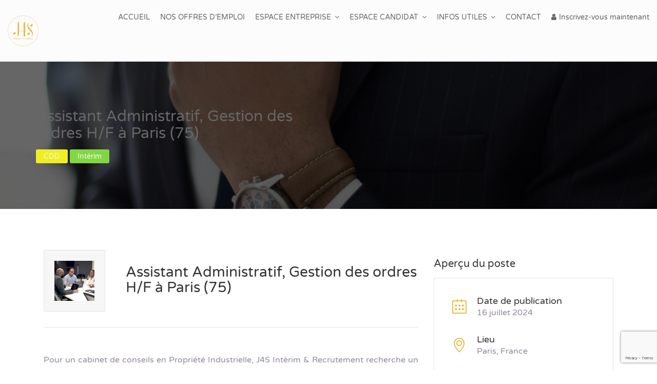

--- FILE ---
content_type: text/html; charset=UTF-8
request_url: https://j4s.fr/poste/assistant-administratif-gestion-des-ordres-h-f-a-paris-75/
body_size: 15693
content:
<!DOCTYPE html>
<html lang="fr-FR" >
<head>
<meta charset="UTF-8">
<meta name="viewport" content="width=device-width, initial-scale=1.0,maximum-scale=1.0">
<link rel="profile" href="http://gmpg.org/xfn/11">
<link rel="pingback" href="https://j4s.fr/xmlrpc.php">
<title>Assistant Administratif, Gestion des ordres H/F à Paris (75) - J4S Intérim et Recrutement</title>
<meta name='robots' content='max-image-preview:large'/>
<meta name="description" content="J4S Intérim &amp; Recrutement recherche un Assistant Administratif, Gestion des ordres H/F à Paris(75). Le poste est en Intérim"/>
<link rel="canonical" href="https://j4s.fr/poste/assistant-administratif-gestion-des-ordres-h-f-a-paris-75/"/>
<meta property="og:locale" content="fr_FR"/>
<meta property="og:type" content="article"/>
<meta property="og:title" content="Assistant Administratif, Gestion des ordres H/F à Paris (75) - J4S Intérim et Recrutement"/>
<meta property="og:description" content="J4S Intérim &amp; Recrutement recherche un Assistant Administratif, Gestion des ordres H/F à Paris(75). Le poste est en Intérim"/>
<meta property="og:url" content="https://j4s.fr/poste/assistant-administratif-gestion-des-ordres-h-f-a-paris-75/"/>
<meta property="og:site_name" content="J4S Intérim et Recrutement"/>
<meta property="article:publisher" content="https://www.facebook.com/J4Sinterim/"/>
<meta property="og:image" content="https://j4s.fr/wp-content/uploads/2023/05/recrutement-ressources-humaines-rh-cv-emploi-contrat-duree-indeterminee-cdd-cdi-stage-alternance-job-etudiant-boulot-travail-temporaire-interim-76-recrutement-UKBlackTech-unsplash-1024x683.jpg"/>
<meta property="og:image:secure_url" content="https://j4s.fr/wp-content/uploads/2023/05/recrutement-ressources-humaines-rh-cv-emploi-contrat-duree-indeterminee-cdd-cdi-stage-alternance-job-etudiant-boulot-travail-temporaire-interim-76-recrutement-UKBlackTech-unsplash-1024x683.jpg"/>
<meta property="og:image:width" content="1024"/>
<meta property="og:image:height" content="683"/>
<meta name="twitter:card" content="summary_large_image"/>
<meta name="twitter:description" content="J4S Intérim &amp; Recrutement recherche un Assistant Administratif, Gestion des ordres H/F à Paris(75). Le poste est en Intérim"/>
<meta name="twitter:title" content="Assistant Administratif, Gestion des ordres H/F à Paris (75) - J4S Intérim et Recrutement"/>
<meta name="twitter:site" content="@j4sinterim"/>
<meta name="twitter:image" content="https://j4s.fr/wp-content/uploads/2023/05/recrutement-ressources-humaines-rh-cv-emploi-contrat-duree-indeterminee-cdd-cdi-stage-alternance-job-etudiant-boulot-travail-temporaire-interim-76-recrutement-UKBlackTech-unsplash-scaled.jpg"/>
<meta name="twitter:creator" content="@j4sinterim"/>
<script type='application/ld+json' class='yoast-schema-graph yoast-schema-graph--main'>{"@context":"https://schema.org","@graph":[{"@type":"Organization","@id":"https://j4s.fr/#organization","name":"LMDC","url":"https://j4s.fr/","sameAs":["https://www.facebook.com/J4Sinterim/","https://www.instagram.com/j4s_interim_placement/","https://fr.linkedin.com/company/j4s-interim?trk=jobs_jserp_job_listing_company_name","https://myspace.com/j4s.interim","https://www.youtube.com/c/j4sinterim","https://www.pinterest.fr/j4sinterim/","https://twitter.com/j4sinterim"],"logo":{"@type":"ImageObject","@id":"https://j4s.fr/#logo","url":"https://j4s.fr/wp-content/uploads/2019/06/logo_j4s.png","width":466,"height":466,"caption":"LMDC"},"image":{"@id":"https://j4s.fr/#logo"}},{"@type":"WebSite","@id":"https://j4s.fr/#website","url":"https://j4s.fr/","name":"J4S Int\u00e9rim et Recrutement","publisher":{"@id":"https://j4s.fr/#organization"},"potentialAction":{"@type":"SearchAction","target":"https://j4s.fr/?s={search_term_string}","query-input":"required name=search_term_string"}},{"@type":"ImageObject","@id":"https://j4s.fr/poste/assistant-administratif-gestion-des-ordres-h-f-a-paris-75/#primaryimage","url":"https://j4s.fr/wp-content/uploads/2023/05/recrutement-ressources-humaines-rh-cv-emploi-contrat-duree-indeterminee-cdd-cdi-stage-alternance-job-etudiant-boulot-travail-temporaire-interim-76-recrutement-UKBlackTech-unsplash-scaled.jpg","width":2560,"height":1707,"caption":"recrutement-ressources-humaines-rh-cv-emploi-contrat-duree-indeterminee-cdd-cdi-stage-alternance-job-etudiant-boulot-travail-temporaire-interim-76-recrutement-UKBlackTech-unsplash"},{"@type":"WebPage","@id":"https://j4s.fr/poste/assistant-administratif-gestion-des-ordres-h-f-a-paris-75/#webpage","url":"https://j4s.fr/poste/assistant-administratif-gestion-des-ordres-h-f-a-paris-75/","inLanguage":"fr-FR","name":"Assistant Administratif, Gestion des ordres H/F \u00e0 Paris (75) - J4S Int\u00e9rim et Recrutement","isPartOf":{"@id":"https://j4s.fr/#website"},"primaryImageOfPage":{"@id":"https://j4s.fr/poste/assistant-administratif-gestion-des-ordres-h-f-a-paris-75/#primaryimage"},"datePublished":"2024-07-16T13:00:18+02:00","dateModified":"2024-07-16T15:09:51+02:00","description":"J4S Int\u00e9rim & Recrutement recherche un Assistant Administratif, Gestion des ordres H/F \u00e0 Paris(75). Le poste est en Int\u00e9rim"}]}</script>
<link rel='dns-prefetch' href='//www.google.com'/>
<link rel='dns-prefetch' href='//maps.googleapis.com'/>
<link rel='dns-prefetch' href='//www.googletagmanager.com'/>
<link rel="alternate" type="application/rss+xml" title="J4S Intérim et Recrutement &raquo; Flux" href="https://j4s.fr/feed/"/>
<link rel="alternate" type="application/rss+xml" title="J4S Intérim et Recrutement &raquo; Flux des commentaires" href="https://j4s.fr/comments/feed/"/>
<link rel="stylesheet" type="text/css" href="//j4s.fr/wp-content/cache/wpfc-minified/2zrcvopu/djpgg.css" media="all"/>
<style id='rs-plugin-settings-inline-css'>#rs-demo-id{}</style>
<link rel="stylesheet" type="text/css" href="//j4s.fr/wp-content/cache/wpfc-minified/2mttfnbp/djpgg.css" media="all"/>
<link rel="stylesheet" type="text/css" href="//j4s.fr/wp-content/cache/wpfc-minified/jyopa10l/djpgg.css" media="only screen and (max-width: 768px)"/>
<link rel="stylesheet" type="text/css" href="//j4s.fr/wp-content/cache/wpfc-minified/975f25m8/djpgg.css" media="all"/>
<style id='woocommerce-inline-inline-css'>.woocommerce form .form-row .required{visibility:visible;}</style>
<link rel="stylesheet" type="text/css" href="//j4s.fr/wp-content/cache/wpfc-minified/8xu1nnaj/djpgg.css" media="all"/>
<style id='cariera-main-inline-css'>.navbar-brand img, h1.logo{width:60px;margin-top:0px !important;margin-right:0px !important;margin-bottom:0px !important;margin-left:0px !important;;}body{background:#ffffff;}body > .wrapper{background:#fff;}header.header1,
header.header2{background:#fcfcfc;}
@media(max-width:992px){
div#main-nav{background:#f6f6f6;}
}a, a:hover,
.woocommerce nav.woocommerce-pagination ul li span.current, .woocommerce nav.woocommerce-pagination ul li a:hover, .pagination .current, .pagination ul li a:hover, .pagination-next-prev ul li a:hover, .text-primary, [type="checkbox"]:not(:checked) + label:after,
[type="checkbox"]:checked + label:after,
#main-nav .navbar-nav .open a,
#main-nav .navbar-nav .mega-menu .dropdown-menu .mega-menu-inner .menu-item-mega a:hover,
#main-nav .navbar-nav .dropdown-menu > li > a:focus,
#main-nav .navbar-nav .dropdown-menu > li > a:hover,
header.header1.header-white .navbar .navbar-nav > li > a:hover, a#vc_load-inline-editor:hover,
.navbar .navbar-nav > li > a:hover, .navbar-default .navbar-nav>.open>a:hover, .navbar-default .navbar-nav >.active > a, .navbar-default .navbar-nav >.active > a:focus, .navbar-default .navbar-nav >.active > a:hover, article.blog-post .blog-desc .meta-tags a:hover, article.blog-post-content .blog-desc .meta-tags a:hover, .widget_recent_entries .widget-blog-post .post-info a:hover, .job-sidebar .single-job-overview-detail .icon i, article.blog-post .blog-desc h5 a:hover, article.blog-post .meta-tags span i, article.blog-post-content .meta-tags span i, .widget_archive li a:hover, .widget_categories li a:hover, .widget_product_categories li a:hover, .widget_recent_comments li a:hover, .widget_pages li a:hover, .widget_nav_menu li a:hover, .widget_nav_menu .menu ul > li > a:hover, .widget_meta li a:hover, .company-letters a:hover, .company-group li a:hover, .woocommerce div.product p.price, .woocommerce div.product span.price, .woocommerce-MyAccount-content a, .woocommerce-message a, .woocommerce div.product div.summary .product_meta span.posted_in a, .cart .cart_item a:hover, .woocommerce-checkout table.shop_table .cart-subtotal .woocommerce-Price-amount, .woocommerce-checkout table.shop_table .order-total .woocommerce-Price-amount, .woocommerce-account .woocommerce-MyAccount-navigation ul li.is-active, .woocommerce nav.woocommerce-pagination ul li a:focus, .woocommerce ul.cart_list li a:hover, .woocommerce ul.product_list_widget li a:hover, .woocommerce-account .woocommerce-MyAccount-navigation ul li a:hover, .counter-container .counter h4 span, .contact-candidate-popup a, .testimonials-carousel-style1 .owl-item .testimonial-item .testimonial .customer h4, .testimonials-carousel-style2 .testimonial .customer cite, footer .copyright h6 a, article.blog-post .blog-desc .blog-post-title a:hover, .single-job_listing .company-info .job-company-info .single-job-listing-company-name a:hover, .single-job_listing .company-info .job-company-info .single-job-listing-company-contact a:hover, .single-job_listing .company-info .job-company-info .single-job-listing-company-contact i, .single_job_listing_1  .job-content-wrapper .job-content-main .job-title .title:hover, ul.resumes li.resume .candidate-title h5:hover, .job_listing_preview .job-sidebar .job-overview h5 i, .job-sidebar .widget-job-overview a:hover, .category-groups ul li a:hover, .loading_effect3, .cariera-job-applications .application-content h4 a:hover, .cariera-job-applications .application-content .info ul li a:hover, .blogslider-post-holder .blogslider-title a:hover, .bloglist-post-holder .bloglist-title a:hover, .category-groups .job-category-bg a:hover h4, .job-search-form-box .geolocation i.geolocate:hover, .vc_job_search .geolocation i.geolocate:hover, .company_listings .company:hover .company-details .company-title h5, .company-page .company-info .company-details i, .company-page .company-info .company-details a:hover, .company-sidebar .single-company-overview-detail .icon i, .company-sidebar .widget-company-overview a:hover, .iconbox-style-1.icon-color-primary i.boxicon, .iconbox-style-2.icon-color-primary i.boxicon, .iconbox-style-3.icon-color-primary i.boxicon, .iconbox-style-6.icon-color-primary i.boxicon, .iconbox-style-7.icon-color-primary i.boxicon, .iconbox-style-8.icon-color-primary i.boxicon, .iconbox-style-8:hover h3, .pricing-table2 .pricing-header .amount, section.page-header .breadcrumb li a:hover, section.comments .comment-form .logged-in-as a:hover, .candidate-extra-info ul.candidate-categories li a:hover, .candidate-extra-info .candidate-resume a:hover, .resume-page .candidate-info-wrapper .candidate-links span a:hover, .candidate-education .education-title .location, .candidate-education .education-item:before, .candidate-experience .experience-title .employer, .candidate-experience .experience-item:before, .candidate-skills .skills span:before, .resume-sidebar .single-resume-overview-detail .icon i, .featured-jobs .featured-job-info a:hover, .job-carousel .job-info a:hover, .resume-carousel .candidate-info > span i, .job-resume-tab-search ul li.active a, .job-manager-single-alert-link a:hover, .company-letters a.chosen, .submission-flow ul li.active, #job_package_selection .job_listing_packages ul.job_packages li.job-package .package-footer .price,
#job_package_selection .job_listing_packages ul.job_packages li.user-job-package .package-footer .price,
#job_package_selection .job_listing_packages ul.resume_packages li.resume-package .package-footer .price,
#job_package_selection .job_listing_packages ul.resume_packages li.user-resume-package .package-footer .price{color:#e8b73b;}.nav > li > a:focus,
.header-btn-wrapper .extra-menu-item a:hover, .job-manager-pagination .current, .job-manager-pagination a:hover, .job-manager-pagination a:focus, .btn-border.btn-main:hover, .btn-border.btn-main:focus{color:#e8b73b!important;}.owl-dots .owl-dot.active span,
.section-title h2:after, .list li:before, .woocommerce-page ul.products li.product .mediaholder .product-overlay .add_to_cart_button:hover, .woocommerce-pagination ul li a, .pagination ul li a, .nav-links a, .job-listings-main .job-list.single_job_listing_1.job_position_featured:before, .job-listings-main .job-list.single_job_listing_2.job_position_featured:before, ul.resumes li.resume_featured:before, .resume-skills .skills span, .job-manager-pagination a, .page-links a, .pagination-next-prev ul li a, .header-btn-wrapper .menu-item-cart .mini-cart-counter, article.sticky:before, article figure.post-quote, .post-navigation .nav-links .nav-next a, .post-navigation .nav-links .nav-previous a, .comments .comment-list .commenter-avatar:before, .comments .comment-list .commenter-avatar:after, .sidebar aside.widget .widget-title:after, .woocommerce .widget_price_filter .ui-slider .ui-slider-range, .chosen-container .chosen-results li.highlighted, .pricing-table-featured:before, .entry-content .job_listing_packages_title .button, .entry-content .resume_packages_title .button, .job_listing_packages_title .button, .job_filters .filter_by_tag .filter_by_tag_cloud a, .resume_filters .filter_by_tag .filter_by_tag_cloud a, .resume_packages_title .button, .entry-content .resume_preview_title .button, .resume_preview_title .button, article.blog-post-content .date, .widget_tag_cloud .tagcloud a:hover, .widget_product_tag_cloud .tagcloud a:hover, .woocommerce #reviews #comments .commentlist .comment .commenter:before,
.woocommerce #reviews #comments .commentlist .comment .commenter:after,
.woocommerce button.button.alt, .woocommerce button.button.alt:hover,
.woocommerce-account .woocommerce-MyAccount-navigation ul li.is-active, .woocommerce-account .woocommerce-MyAccount-navigation ul li.is-active:hover, .testimonials-carousel .owl-item .testimonial-item .testimonial .review:before, .wpua-edit p.submit input.button-primary, input.wp_job_manager_send_application_button, .general-fullscreen-search form.general-search .search-fields input.btn-submit, .loading_effect .object, .loading_effect2 .object, .loading_effect3 .object, .cariera-job-applications .application-tabs .job-application-note-add input[type="button"],
.small-dialog-headline, .small-dialog-headline:before, .iconbox-style-4.icon-color-primary i.boxicon, .iconbox-style-5.icon-color-primary i.boxicon, .flip .card .back, .infoBox-close:hover, .category-slider-layout .job-cat-slider1 .cat-item:hover, .pricing-table2 .pricing-header span.title:after, .company-letters ul li:first-child a, .companies-listing-a-z .company-group-inner .company-letter, .company_listings .company-featured:before, .job-listings-main .job-actions .job-quickview, .infoBox .map-box .wrapper .company-jobs, .submission-flow ul li.active::before, #job_package_selection .job_listing_packages ul.job_packages li.job-package .package-button:after,
#job_package_selection .job_listing_packages ul.job_packages li.user-job-package .package-button:after,
#job_package_selection .job_listing_packages ul.resume_packages li.resume-package .package-button:after,
#job_package_selection .job_listing_packages ul.resume_packages li.user-resume-package .package-button:after,
.select2-container--default .select2-results__option--highlighted[aria-selected],
.select2-container--default .select2-results__option--highlighted[data-selected],
input.submit-bookmark-button, form.woocommerce-EditAccountForm button.button, form.woocommerce-EditAccountForm button.button:hover, .woocommerce-address-fields button.button, .woocommerce-address-fields button.button:hover, .woocommerce .woocommerce-info .button, .woocommerce .woocommerce-info .button:hover{background:#e8b73b;}.btn-main, .btn-main:hover, .btn-main:focus, .btn-main:active, form.post-password-form input[type=submit]{background:#e8b73b!important;}.overlay-gradient:after,
.back-top, article.blog-post .blog-thumbnail, .widget_recent_entries .widget-blog-post .post-thumbnail, .woocommerce-page ul.products li.product .product-image, .blogslider-post-thumbnail:after, .bloglist-post-thumbnail:after{background:-moz-linear-gradient(left, #e8b73b -20%, #e3993f 120%);background:-webkit-linear-gradient(left, #e8b73b -20%, #e3993f 120%);background:linear-gradient(to right, #e8b73b -20%, #e3993f 120%);}.woocommerce-pagination ul li a,
.pagination ul li a, .nav-links a, .job-manager-pagination .current, .woocommerce-pagination .current, .pagination .current, .page-links a, .pagination-next-prev ul li a, .woocommerce nav.woocommerce-pagination ul li span.current, .woocommerce nav.woocommerce-pagination ul li a:hover, .woocommerce nav.woocommerce-pagination ul li a:focus, .pagination .current, .pagination ul li a:hover, .pagination-next-prev ul li a:hover, .woocommerce .widget_price_filter .ui-slider .ui-slider-handle, #job_package_selection .job_listing_packages ul.job_packages li.job-package.active .package-button,
#job_package_selection .job_listing_packages ul.job_packages li.user-job-package.active .package-button,
#job_package_selection .job_listing_packages ul.resume_packages li.resume-package.active .package-button,
#job_package_selection .job_listing_packages ul.resume_packages li.user-resume-package.active .package-button{border-color:#e8b73b;}.job-manager-pagination a,
.job-manager-pagination a:hover, section.related-jobs .related-jobs-slider .item:hover{border-color:#e8b73b!important;}#main-nav .dropdown .dropdown-menu,
.woocommerce div.product .woocommerce-tabs ul.tabs li.active a{border-top-color:#e8b73b !important;}.btn-secondary,
.woocommerce-page ul.products li.product .mediaholder .product-overlay .add_to_cart_button{background:#e3993f;}.btn-border.btn-secondary:hover,
.btn-border.btn-secondary:focus{color:#e3993f!important;}.footer1 .footer-info{background-image:url();}.coming-soon{background:url() no-repeat, -moz-linear-gradient(left, #e8b73b -20%, #e3993f 120%);background:url() no-repeat, -webkit-linear-gradient(left,#e8b73b -20%, #e3993f 120%);background:url() no-repeat, linear-gradient(to right, #e8b73b -20%, #e3993f120%);}.coming-main h2,
.coming-main h3, .coming-main .countdown li span, .coming-main .countdown li p{color:;}.cluster > div:before,
.cluster > div:after{background:#309af7;}@media(max-width:992px){
.navbar-toggle{border-color:#e3993f!important;}
.navbar-default .navbar-toggle .icon-bar{background:#e3993f;}
}@media(max-width:767px){
.coming-soon{background:-moz-linear-gradient(left, #e8b73b -20%, #e3993f 120%);background:-webkit-linear-gradient(left, #e8b73b -20%, #e3993f 120%);background:linear-gradient(to right, #e8b73b -20%, #e3993f 120%);}
}</style>
<link rel="stylesheet" type="text/css" href="//j4s.fr/wp-content/cache/wpfc-minified/f2w835q7/djpim.css" media="all"/>
<link rel="stylesheet" type="text/css" href="//j4s.fr/wp-content/cache/wpfc-minified/9haw6con/djpgg.css" media="screen"/>
<link rel='stylesheet' id='cariera-child-style-css' href='https://j4s.fr/wp-content/themes/cariera-child/style.css?ver=044d066ea70d382726255a9205a7211a' type='text/css' media='all'/>
<script src='https://www.googletagmanager.com/gtag/js?id=G-RVRPG9HKGP' id='google_gtagjs-js' async></script>
<link rel="https://api.w.org/" href="https://j4s.fr/wp-json/"/><link rel="alternate" type="application/json" href="https://j4s.fr/wp-json/wp/v2/job-listings/83587"/><link rel="EditURI" type="application/rsd+xml" title="RSD" href="https://j4s.fr/xmlrpc.php?rsd"/>
<link rel="wlwmanifest" type="application/wlwmanifest+xml" href="https://j4s.fr/wp-includes/wlwmanifest.xml"/> 
<link rel='shortlink' href='https://j4s.fr/?p=83587'/>
<link rel="alternate" type="application/json+oembed" href="https://j4s.fr/wp-json/oembed/1.0/embed?url=https%3A%2F%2Fj4s.fr%2Fposte%2Fassistant-administratif-gestion-des-ordres-h-f-a-paris-75%2F"/>
<link rel="alternate" type="text/xml+oembed" href="https://j4s.fr/wp-json/oembed/1.0/embed?url=https%3A%2F%2Fj4s.fr%2Fposte%2Fassistant-administratif-gestion-des-ordres-h-f-a-paris-75%2F&#038;format=xml"/>
<meta name="generator" content="Site Kit by Google 1.156.0"/>	<noscript><style>.woocommerce-product-gallery{opacity:1 !important;}</style></noscript>
<meta name="google-adsense-platform-account" content="ca-host-pub-2644536267352236">
<meta name="google-adsense-platform-domain" content="sitekit.withgoogle.com">
<style>.recentcomments a{display:inline !important;padding:0 !important;margin:0 !important;}</style><meta name="generator" content="Powered by WPBakery Page Builder - drag and drop page builder for WordPress."/>
<!--[if lte IE 9]><link rel="stylesheet" type="text/css" href="https://j4s.fr/wp-content/plugins/js_composer/assets/css/vc_lte_ie9.min.css" media="screen"><![endif]--><style id='job_manager_colors'>.job-type.term-63, .job-type.cdd{background-color:#eeee22;}
.job-type.term-64, .job-type.cdi{background-color:#068434;}
.job-type.term-5, .job-type.contrat-pro-alt{background-color:#4d188e;}
.job-type.term-4516, .job-type.ctt{background-color:;}
.job-type.term-4, .job-type.interim{background-color:#81d742;}
.job-type.term-6, .job-type.stage{background-color:#1e73be;}
.job-type.term-2, .job-type.temps-complet{background-color:#dd9933;}
.job-type.term-3, .job-type.temps-partiel{background-color:#dd3333;}</style>
<meta name="generator" content="Powered by Slider Revolution 5.4.8 - responsive, Mobile-Friendly Slider Plugin for WordPress with comfortable drag and drop interface."/>
<link rel="icon" href="https://j4s.fr/wp-content/uploads/2018/06/logo-FOND-BLANC-100x100.png" sizes="32x32"/>
<link rel="icon" href="https://j4s.fr/wp-content/uploads/2018/06/logo-FOND-BLANC.png" sizes="192x192"/>
<link rel="apple-touch-icon" href="https://j4s.fr/wp-content/uploads/2018/06/logo-FOND-BLANC.png"/>
<meta name="msapplication-TileImage" content="https://j4s.fr/wp-content/uploads/2018/06/logo-FOND-BLANC.png"/>
<style id="kirki-inline-styles">body{font-family:Varela Round;font-size:16px;font-weight:400;letter-spacing:0px;line-height:1.65;text-transform:none;color:#948a99;}h1{font-family:Varela Round;font-size:46px;font-weight:400;letter-spacing:0px;line-height:1.1;text-transform:none;color:#000000;}h2{font-family:Varela Round;font-size:38px;font-weight:400;letter-spacing:0px;line-height:1.1;text-transform:none;color:#333333;}h3{font-family:Varela Round;font-size:30px;font-weight:400;letter-spacing:0px;line-height:1.1;text-transform:none;color:#333333;}h4{font-family:Varela Round;font-size:24px;font-weight:400;letter-spacing:0px;line-height:1.1;text-transform:none;color:#333;}h5{font-family:Varela Round;font-size:20px;font-weight:400;letter-spacing:0px;line-height:1.1;text-transform:none;color:#333333;}h6{font-family:Varela Round;font-size:18px;font-weight:400;letter-spacing:0px;line-height:1.1;text-transform:none;color:#333;}.navbar .navbar-nav > li > a, .header-btn-wrapper .extra-menu-item a{font-family:Varela Round;font-size:14px;font-weight:400;letter-spacing:0px;line-height:37px;text-transform:uppercase;color:#666;}#main-nav .navbar-nav .dropdown-menu > li > a, #main-nav .navbar-nav .mega-menu .dropdown-menu .mega-menu-inner .menu-item-mega a, .header-btn-wrapper .extra-menu-item.ca-join-now ul.ca-user-menu li a{font-family:Varela Round;font-size:14px;font-weight:400;letter-spacing:0px;line-height:1.4;text-transform:capitalize;color:#666;}
@font-face{font-family:'Varela Round';font-style:normal;font-weight:400;font-display:swap;src:url(https://j4s.fr/wp-content/fonts/varela-round/w8gdH283Tvk__Lua32TysjIfpcuPP9g.woff2) format('woff2');unicode-range:U+0307-0308, U+0590-05FF, U+200C-2010, U+20AA, U+25CC, U+FB1D-FB4F;}
@font-face{font-family:'Varela Round';font-style:normal;font-weight:400;font-display:swap;src:url(https://j4s.fr/wp-content/fonts/varela-round/w8gdH283Tvk__Lua32TysjIfqMuPP9g.woff2) format('woff2');unicode-range:U+0102-0103, U+0110-0111, U+0128-0129, U+0168-0169, U+01A0-01A1, U+01AF-01B0, U+0300-0301, U+0303-0304, U+0308-0309, U+0323, U+0329, U+1EA0-1EF9, U+20AB;}
@font-face{font-family:'Varela Round';font-style:normal;font-weight:400;font-display:swap;src:url(https://j4s.fr/wp-content/fonts/varela-round/w8gdH283Tvk__Lua32TysjIfqcuPP9g.woff2) format('woff2');unicode-range:U+0100-02BA, U+02BD-02C5, U+02C7-02CC, U+02CE-02D7, U+02DD-02FF, U+0304, U+0308, U+0329, U+1D00-1DBF, U+1E00-1E9F, U+1EF2-1EFF, U+2020, U+20A0-20AB, U+20AD-20C0, U+2113, U+2C60-2C7F, U+A720-A7FF;}
@font-face{font-family:'Varela Round';font-style:normal;font-weight:400;font-display:swap;src:url(https://j4s.fr/wp-content/fonts/varela-round/w8gdH283Tvk__Lua32TysjIfp8uP.woff2) format('woff2');unicode-range:U+0000-00FF, U+0131, U+0152-0153, U+02BB-02BC, U+02C6, U+02DA, U+02DC, U+0304, U+0308, U+0329, U+2000-206F, U+20AC, U+2122, U+2191, U+2193, U+2212, U+2215, U+FEFF, U+FFFD;}
@font-face{font-family:'Varela Round';font-style:normal;font-weight:400;font-display:swap;src:url(https://j4s.fr/wp-content/fonts/varela-round/w8gdH283Tvk__Lua32TysjIfpcuPP9g.woff2) format('woff2');unicode-range:U+0307-0308, U+0590-05FF, U+200C-2010, U+20AA, U+25CC, U+FB1D-FB4F;}
@font-face{font-family:'Varela Round';font-style:normal;font-weight:400;font-display:swap;src:url(https://j4s.fr/wp-content/fonts/varela-round/w8gdH283Tvk__Lua32TysjIfqMuPP9g.woff2) format('woff2');unicode-range:U+0102-0103, U+0110-0111, U+0128-0129, U+0168-0169, U+01A0-01A1, U+01AF-01B0, U+0300-0301, U+0303-0304, U+0308-0309, U+0323, U+0329, U+1EA0-1EF9, U+20AB;}
@font-face{font-family:'Varela Round';font-style:normal;font-weight:400;font-display:swap;src:url(https://j4s.fr/wp-content/fonts/varela-round/w8gdH283Tvk__Lua32TysjIfqcuPP9g.woff2) format('woff2');unicode-range:U+0100-02BA, U+02BD-02C5, U+02C7-02CC, U+02CE-02D7, U+02DD-02FF, U+0304, U+0308, U+0329, U+1D00-1DBF, U+1E00-1E9F, U+1EF2-1EFF, U+2020, U+20A0-20AB, U+20AD-20C0, U+2113, U+2C60-2C7F, U+A720-A7FF;}
@font-face{font-family:'Varela Round';font-style:normal;font-weight:400;font-display:swap;src:url(https://j4s.fr/wp-content/fonts/varela-round/w8gdH283Tvk__Lua32TysjIfp8uP.woff2) format('woff2');unicode-range:U+0000-00FF, U+0131, U+0152-0153, U+02BB-02BC, U+02C6, U+02DA, U+02DC, U+0304, U+0308, U+0329, U+2000-206F, U+20AC, U+2122, U+2191, U+2193, U+2212, U+2215, U+FEFF, U+FFFD;}
@font-face{font-family:'Varela Round';font-style:normal;font-weight:400;font-display:swap;src:url(https://j4s.fr/wp-content/fonts/varela-round/w8gdH283Tvk__Lua32TysjIfpcuPP9g.woff2) format('woff2');unicode-range:U+0307-0308, U+0590-05FF, U+200C-2010, U+20AA, U+25CC, U+FB1D-FB4F;}
@font-face{font-family:'Varela Round';font-style:normal;font-weight:400;font-display:swap;src:url(https://j4s.fr/wp-content/fonts/varela-round/w8gdH283Tvk__Lua32TysjIfqMuPP9g.woff2) format('woff2');unicode-range:U+0102-0103, U+0110-0111, U+0128-0129, U+0168-0169, U+01A0-01A1, U+01AF-01B0, U+0300-0301, U+0303-0304, U+0308-0309, U+0323, U+0329, U+1EA0-1EF9, U+20AB;}
@font-face{font-family:'Varela Round';font-style:normal;font-weight:400;font-display:swap;src:url(https://j4s.fr/wp-content/fonts/varela-round/w8gdH283Tvk__Lua32TysjIfqcuPP9g.woff2) format('woff2');unicode-range:U+0100-02BA, U+02BD-02C5, U+02C7-02CC, U+02CE-02D7, U+02DD-02FF, U+0304, U+0308, U+0329, U+1D00-1DBF, U+1E00-1E9F, U+1EF2-1EFF, U+2020, U+20A0-20AB, U+20AD-20C0, U+2113, U+2C60-2C7F, U+A720-A7FF;}
@font-face{font-family:'Varela Round';font-style:normal;font-weight:400;font-display:swap;src:url(https://j4s.fr/wp-content/fonts/varela-round/w8gdH283Tvk__Lua32TysjIfp8uP.woff2) format('woff2');unicode-range:U+0000-00FF, U+0131, U+0152-0153, U+02BB-02BC, U+02C6, U+02DA, U+02DC, U+0304, U+0308, U+0329, U+2000-206F, U+20AC, U+2122, U+2191, U+2193, U+2212, U+2215, U+FEFF, U+FFFD;}</style><noscript><style>.wpb_animate_when_almost_visible{opacity:1;}</style></noscript>				<style id="c4wp-checkout-css">.woocommerce-checkout .c4wp_captcha_field{margin-bottom:10px;margin-top:15px;position:relative;display:inline-block;}</style>
<style id="c4wp-v3-lp-form-css">.login #login, .login #lostpasswordform{min-width:350px !important;}
.wpforms-field-c4wp iframe{width:100% !important;}</style>
<script data-wpfc-render="false">var Wpfcll={s:[],osl:0,scroll:false,i:function(){Wpfcll.ss();window.addEventListener('load',function(){let observer=new MutationObserver(mutationRecords=>{Wpfcll.osl=Wpfcll.s.length;Wpfcll.ss();if(Wpfcll.s.length > Wpfcll.osl){Wpfcll.ls(false);}});observer.observe(document.getElementsByTagName("html")[0],{childList:true,attributes:true,subtree:true,attributeFilter:["src"],attributeOldValue:false,characterDataOldValue:false});Wpfcll.ls(true);});window.addEventListener('scroll',function(){Wpfcll.scroll=true;Wpfcll.ls(false);});window.addEventListener('resize',function(){Wpfcll.scroll=true;Wpfcll.ls(false);});window.addEventListener('click',function(){Wpfcll.scroll=true;Wpfcll.ls(false);});},c:function(e,pageload){var w=document.documentElement.clientHeight || body.clientHeight;var n=0;if(pageload){n=0;}else{n=(w > 800) ? 800:200;n=Wpfcll.scroll ? 800:n;}var er=e.getBoundingClientRect();var t=0;var p=e.parentNode ? e.parentNode:false;if(typeof p.getBoundingClientRect=="undefined"){var pr=false;}else{var pr=p.getBoundingClientRect();}if(er.x==0 && er.y==0){for(var i=0;i < 10;i++){if(p){if(pr.x==0 && pr.y==0){if(p.parentNode){p=p.parentNode;}if(typeof p.getBoundingClientRect=="undefined"){pr=false;}else{pr=p.getBoundingClientRect();}}else{t=pr.top;break;}}};}else{t=er.top;}if(w - t+n > 0){return true;}return false;},r:function(e,pageload){var s=this;var oc,ot;try{oc=e.getAttribute("data-wpfc-original-src");ot=e.getAttribute("data-wpfc-original-srcset");originalsizes=e.getAttribute("data-wpfc-original-sizes");if(s.c(e,pageload)){if(oc || ot){if(e.tagName=="DIV" || e.tagName=="A" || e.tagName=="SPAN"){e.style.backgroundImage="url("+oc+")";e.removeAttribute("data-wpfc-original-src");e.removeAttribute("data-wpfc-original-srcset");e.removeAttribute("onload");}else{if(oc){e.setAttribute('src',oc);}if(ot){e.setAttribute('srcset',ot);}if(originalsizes){e.setAttribute('sizes',originalsizes);}if(e.getAttribute("alt") && e.getAttribute("alt")=="blank"){e.removeAttribute("alt");}e.removeAttribute("data-wpfc-original-src");e.removeAttribute("data-wpfc-original-srcset");e.removeAttribute("data-wpfc-original-sizes");e.removeAttribute("onload");if(e.tagName=="IFRAME"){var y="https://www.youtube.com/embed/";if(navigator.userAgent.match(/\sEdge?\/\d/i)){e.setAttribute('src',e.getAttribute("src").replace(/.+\/templates\/youtube\.html\#/,y));}e.onload=function(){if(typeof window.jQuery !="undefined"){if(jQuery.fn.fitVids){jQuery(e).parent().fitVids({customSelector:"iframe[src]"});}}var s=e.getAttribute("src").match(/templates\/youtube\.html\#(.+)/);if(s){try{var i=e.contentDocument || e.contentWindow;if(i.location.href=="about:blank"){e.setAttribute('src',y+s[1]);}}catch(err){e.setAttribute('src',y+s[1]);}}}}}}else{if(e.tagName=="NOSCRIPT"){if(typeof window.jQuery !="undefined"){if(jQuery(e).attr("data-type")=="wpfc"){e.removeAttribute("data-type");jQuery(e).after(jQuery(e).text());}}}}}}catch(error){console.log(error);console.log("==>",e);}},ss:function(){var i=Array.prototype.slice.call(document.getElementsByTagName("img"));var f=Array.prototype.slice.call(document.getElementsByTagName("iframe"));var d=Array.prototype.slice.call(document.getElementsByTagName("div"));var a=Array.prototype.slice.call(document.getElementsByTagName("a"));var s=Array.prototype.slice.call(document.getElementsByTagName("span"));var n=Array.prototype.slice.call(document.getElementsByTagName("noscript"));this.s=i.concat(f).concat(d).concat(a).concat(s).concat(n);},ls:function(pageload){var s=this;[].forEach.call(s.s,function(e,index){s.r(e,pageload);});}};document.addEventListener('DOMContentLoaded',function(){wpfci();});function wpfci(){Wpfcll.i();}</script>
</head>  
<body class="job_listing-template-default single single-job_listing postid-83587 theme-cariera woocommerce-no-js cariera-child wpb-js-composer js-comp-ver-5.7 vc_responsive">
<div class="wrapper fullwidth">
<header class="header1 sticky">
<nav class="navbar navbar-default navbar-static-top fluid_header centered">
<div class="container-fluid">
<a class="navbar-brand logo-wrapper nomargin" href="https://j4s.fr/" title="J4S Intérim et Recrutement" rel="home">
<img src="https://j4s.fr/wp-content/uploads/2019/06/logo_j4s.png" class="logo" alt="J4S Intérim et Recrutement"/>
</a>
<a class="navbar-brand logo-white-wrapper nomargin" href="https://j4s.fr/" title="J4S Intérim et Recrutement" rel="home">
<img src="https://j4s.fr/wp-content/uploads/2019/06/logo_j4s.png" class="logo-white" alt="J4S Intérim et Recrutement"/>
</a>
<div class="navbar-header page-scroll"> <button type="button" class="navbar-toggle toggle-menu menu-right push-body" data-toggle="collapse" data-target="#main-nav" aria-expanded="false"> <span class="sr-only">Toggle navigation</span> <span class="icon-bar"></span> <span class="icon-bar"></span> <span class="icon-bar"></span> </button></div><div class="collapse navbar-collapse cbp-spmenu cbp-spmenu-vertical cbp-spmenu-right" id="main-nav"> <ul class="header-btn-wrapper"> <li class="extra-menu-item ca-join-now guest"> <a href="https://j4s.fr/login-register/"> <i class="fa fa-user"></i><span>Inscrivez-vous maintenant</span> </a> </li> </ul> <ul id="menu-main-menu" class="nav navbar-nav pull-right"><li id="menu-item-1647" class="menu-item menu-item-type-post_type menu-item-object-page menu-item-home menu-item-1647"><a href="https://j4s.fr/">Accueil</a></li> <li id="menu-item-1703" class="menu-item menu-item-type-post_type menu-item-object-page menu-item-1703"><a href="https://j4s.fr/nos-offres-d-emploi/">Nos Offres D’emploi</a></li> <li id="menu-item-2034" class="menu-item menu-item-type-post_type menu-item-object-page menu-item-has-children menu-item-2034 dropdown"><a href="https://j4s.fr/espace-entreprise/" class="dropdown-toggle" role="button" data-toggle="dropdown" aria-haspopup="true" aria-expanded="false">Espace entreprise</a> <ul class="dropdown-menu depth_0"> <li id="menu-item-38913" class="menu-item menu-item-type-custom menu-item-object-custom menu-item-38913"><a href="https://j4s.bestt.fr">Espace client</a></li> <li id="menu-item-14453" class="menu-item menu-item-type-post_type menu-item-object-page menu-item-14453"><a href="https://j4s.fr/crc/">La relation client</a></li> <li id="menu-item-14452" class="menu-item menu-item-type-post_type menu-item-object-page menu-item-14452"><a href="https://j4s.fr/event/">L&rsquo;événementiel</a></li> <li id="menu-item-14451" class="menu-item menu-item-type-post_type menu-item-object-page menu-item-14451"><a href="https://j4s.fr/immo/">L&rsquo;immobilier</a></li> <li id="menu-item-14450" class="menu-item menu-item-type-post_type menu-item-object-page menu-item-14450"><a href="https://j4s.fr/juridique/">Le juridique</a></li> <li id="menu-item-7098" class="menu-item menu-item-type-post_type menu-item-object-page menu-item-7098"><a href="https://j4s.fr/espace-entreprise/devis/">Devis</a></li> </ul> </li> <li id="menu-item-1699" class="menu-item menu-item-type-post_type menu-item-object-page menu-item-has-children menu-item-1699 dropdown"><a href="https://j4s.fr/candidate-dashboard/" class="dropdown-toggle" role="button" data-toggle="dropdown" aria-haspopup="true" aria-expanded="false">Espace Candidat</a> <ul class="dropdown-menu depth_0"> <li id="menu-item-38914" class="menu-item menu-item-type-custom menu-item-object-custom menu-item-38914"><a href="https://j4s.bestt.fr">Mon Espace Intérimaire</a></li> <li id="menu-item-14912" class="menu-item menu-item-type-post_type menu-item-object-page menu-item-14912"><a href="https://j4s.fr/candidate-dashboard/deposer-un-cv-en-ligne/">Déposer un CV</a></li> <li id="menu-item-1702" class="menu-item menu-item-type-post_type menu-item-object-page menu-item-1702"><a href="https://j4s.fr/candidate-dashboard/job-alerts/">Créer une alerte</a></li> </ul> </li> <li id="menu-item-1700" class="menu-item menu-item-type-post_type menu-item-object-page menu-item-has-children menu-item-1700 dropdown"><a href="https://j4s.fr/conseils/" class="dropdown-toggle" role="button" data-toggle="dropdown" aria-haspopup="true" aria-expanded="false">Infos utiles</a> <ul class="dropdown-menu depth_0"> <li id="menu-item-6515" class="menu-item menu-item-type-post_type menu-item-object-page menu-item-6515"><a href="https://j4s.fr/conseils/">Infos utiles</a></li> <li id="menu-item-6432" class="menu-item menu-item-type-post_type menu-item-object-page menu-item-6432"><a href="https://j4s.fr/conseil-rh/">Conseils RH</a></li> <li id="menu-item-12496" class="menu-item menu-item-type-post_type menu-item-object-page menu-item-12496"><a href="https://j4s.fr/fiches-metier/">Fiches métiers</a></li> <li id="menu-item-43103" class="menu-item menu-item-type-post_type menu-item-object-page menu-item-43103"><a href="https://j4s.fr/nos-partenaires/">Nos Partenaires</a></li> <li id="menu-item-15397" class="menu-item menu-item-type-post_type menu-item-object-page menu-item-15397"><a href="https://j4s.fr/win-win/">Win-Win</a></li> </ul> </li> <li id="menu-item-1707" class="menu-item menu-item-type-post_type menu-item-object-page menu-item-1707"><a href="https://j4s.fr/contact/">Contact</a></li> </ul></div></div></nav>
</header>            
<section class="page-header page-header-bg job-header" style="background: url(https://j4s.fr/wp-content/uploads/2023/05/recrutement-ressources-humaines-rh-cv-emploi-contrat-duree-indeterminee-cdd-cdi-stage-alternance-job-etudiant-boulot-travail-temporaire-interim-101-recrutement-uthson_Zimmerman-unsplash-scaled.jpg);">
<div class="container">
<div class="row">
<div class="col-md-6 col-xs-12"> <h1 class="title pb15">Assistant Administratif, Gestion des ordres H/F à Paris (75)</h1> <span class="job-type cdd">CDD</span> <span class="job-type interim">Intérim</span></div><div class="col-md-6 col-xs-12 bookmark-wrapper"></div></div></div></section>
<main class="ptb80">
<div class="container">
<div class="col-md-8 col-xs-12">
<div class="single-job-listing">
<div class="company-info">
<div class="job-company-wrapper">
<div class="job-company"> <img class="company_logo" src="https://j4s.fr/wp-content/uploads/2023/05/recrutement-ressources-humaines-rh-cv-emploi-contrat-duree-indeterminee-cdd-cdi-stage-alternance-job-etudiant-boulot-travail-temporaire-interim-76-recrutement-UKBlackTech-unsplash-150x150.jpg" alt="Assistant Administratif, Gestion des ordres H/F à Paris (75)"/></div></div><div class="job-company-info">            
<h3 class="single-job-listing-company-name">Assistant Administratif, Gestion des ordres H/F à Paris (75)</h3>        
<div class="single-job-listing-company-contact"></div></div></div><div class="job-description"> <p style="text-align: justify">Pour un cabinet de conseils en Propriété Industrielle, J4S Intérim &amp; Recrutement recherche un Assistant Administratif, Gestion des ordres H/F à Paris(75). Le poste est en Intérim ou CDD.</p> <p style="text-align: justify">Au sein du Service Gestion des ordres, composé d&rsquo;un Responsable et d&rsquo;une équipe de 3 assistantes administratives, vous aurez en charge, la création informatique des ordres internes et externes (fichiers brevets, marques, modèles, notifications et lettres officielles..). La création et suivi des délais de l’ensemble du Cabinet, la création et gestion des Tiers (relance clients) et enregistrement de dépôts et publications.</p> <p style="text-align: justify"><strong>Profil recherché</strong><br /> Nous recherchons une personne de formation BAC à BAC+2 avec une bonne compréhension de l’anglais écrit indispensable. Une formation à l’utilisation du logiciel interne sera assurée..<br /> Méthode, rigueur, sérieux et réactivité sont nécessaires pour intégrer la fonction.</p> <p style="text-align: justify"><strong>Rémunération</strong> : de 1.800 à 2.200€/mois + 13ème mois.<br /> <strong>Localisation</strong> : Paris (75)<br /> <strong>Type de contrat</strong> : Intérim ou CDD<br /> <strong>Date de début</strong> : Au plus tôt<br /> <strong>Horaires de la mission</strong> : 35h temps plein du lundi au vendredi</p> <p style="text-align: justify"><strong>Contact</strong><br /> Claire : <a href="mailto:claire@j4s.fr">claire@j4s.fr</a> ou 01.48.07.48.07</p></div><div class="social-sharing-wrapper"><span>Partager: </span><ul class="social-btns list-inline mt10"><li> <a href="https://www.facebook.com/sharer.php?u=https%3A%2F%2Fj4s.fr%2Fposte%2Fassistant-administratif-gestion-des-ordres-h-f-a-paris-75%2F&t=Assistant+Administratif%2C+Gestion+des+ordres+H%2FF+%C3%A0+Paris+%2875%29" title="Assistant Administratif, Gestion des ordres H/F à Paris (75)" class="social-btn-roll facebook" target="_blank"> <div class="social-btn-roll-icons"> <i class="social-btn-roll-icon fa fa-facebook"></i> <i class="social-btn-roll-icon fa fa-facebook"></i></div></a> </li><li> <a href="http://twitter.com/share?text=Assistant Administratif, Gestion des ordres H/F à Paris (75)&url=https%3A%2F%2Fj4s.fr%2Fposte%2Fassistant-administratif-gestion-des-ordres-h-f-a-paris-75%2F" title="Assistant+Administratif%2C+Gestion+des+ordres+H%2FF+%C3%A0+Paris+%2875%29" class="social-btn-roll twitter" target="_blank"> <div class="social-btn-roll-icons"> <i class="social-btn-roll-icon fa fa-twitter"></i> <i class="social-btn-roll-icon fa fa-twitter"></i></div></a> </li><li> <a href="https://plus.google.com/share?url=https%3A%2F%2Fj4s.fr%2Fposte%2Fassistant-administratif-gestion-des-ordres-h-f-a-paris-75%2F&text=Assistant Administratif, Gestion des ordres H/F à Paris (75)" title="Assistant+Administratif%2C+Gestion+des+ordres+H%2FF+%C3%A0+Paris+%2875%29" class="social-btn-roll google-plus" target="_blank"> <div class="social-btn-roll-icons"> <i class="social-btn-roll-icon fa fa-google-plus"></i> <i class="social-btn-roll-icon fa fa-google-plus"></i></div></a> </li><li> <a href="http://www.linkedin.com/shareArticle?url=https%3A%2F%2Fj4s.fr%2Fposte%2Fassistant-administratif-gestion-des-ordres-h-f-a-paris-75%2F&title=Assistant Administratif, Gestion des ordres H/F à Paris (75)" title="Assistant+Administratif%2C+Gestion+des+ordres+H%2FF+%C3%A0+Paris+%2875%29" class="social-btn-roll linkedin" target="_blank"> <div class="social-btn-roll-icons"> <i class="social-btn-roll-icon fa fa-linkedin"></i> <i class="social-btn-roll-icon fa fa-linkedin"></i></div></a> </li></ul></div></div></div><div class="col-md-4 col-xs-12 job-sidebar">
<h5>Aperçu du poste</h5>
<aside class="widget widget-job-overview">
<div class="single-job-overview-detail single-job-overview-date-posted">
<div class="icon"> <i class="icon-calendar"></i></div><div class="content"> <h6>Date de publication</h6> <span>16 juillet 2024</span></div></div><div class="single-job-overview-detail single-job-overview-location">
<div class="icon"> <i class="icon-location-pin"></i></div><div class="content"> <h6>Lieu</h6> <span class="location" itemprop="jobLocation"><a class="google_map_link" href="https://maps.google.com/maps?q=Paris%2C%20France&#038;zoom=14&#038;size=512x512&#038;maptype=roadmap&#038;sensor=false" target="_blank">Paris, France</a></span></div></div><div class="single-job-overview-detail single-job-overview-hours">
<div class="icon"> <i class="icon-clock"></i></div><div class="content"> <h6>Heures</h6> <span>35h / semaine</span></div></div><div class="single-job-overview-detail single-job-overview-salary">
<div class="icon"> <i class="fa fa-money"></i></div><div class="content"> <h6>Salaire</h6> <span> &euro;1800 </span></div></div><div class="single-job-overview-detail single-job-overview-applications">
<div class="icon"> <i class="fa fa-address-card-o"></i></div><div class="content"> <h6>Demandes d&#039;emploi</h6> <span><span>19 Candidature(s)</span></span></div></div><div class="job_application application">
<a href="#job-popup" class="application_button btn btn-main btn-effect popup-with-zoom-anim">Postuler</a>
<div id="job-popup" class="small-dialog zoom-anim-dialog mfp-hide">
<div class="job-app-msg">
<div class="small-dialog-headline"> <h4>Postuler</h4></div><div class="small-dialog-content">
<form class="job-manager-application-form job-manager-form" method="post" enctype="multipart/form-data" action="https://j4s.fr/poste/assistant-administratif-gestion-des-ordres-h-f-a-paris-75/">
<fieldset class="fieldset-votre-nom-et-prenom">
<label for="votre-nom-et-prenom">Votre nom et prénom</label>
<div class="field required-field"> <input type="text" class="input-text" name="votre-nom-et-prenom" id="votre-nom-et-prenom" placeholder="" value="" maxlength="" required /></div></fieldset>
<fieldset class="fieldset-votre-mail">
<label for="votre-mail">Votre mail</label>
<div class="field required-field"> <input type="text" class="input-text" name="votre-mail" id="votre-mail" placeholder="" value="" maxlength="" required /></div></fieldset>
<fieldset class="fieldset-votre-message">
<label for="votre-message">Votre message</label>
<div class="field required-field">
<textarea cols="20" rows="3" class="input-text" name="votre-message" id="votre-message" placeholder="Lettre de motivation / Message pour l&#039;employer" maxlength="" required></textarea></div></fieldset>
<fieldset class="fieldset-televerser-votre-cv">
<label for="televerser-votre-cv">Téleverser votre CV <small>(optionnel)</small></label>
<div class="field">
<div class="job-manager-uploaded-files"></div><span class="btn btn-main btn-effect upload-btn">
<i class="fa fa-upload"></i>Télécharger</span>
<input type="file" class="input-text" data-file_types="jpg|jpeg|jpe|gif|png|bmp|tiff|tif|ico|heic|asf|asx|wmv|wmx|wm|avi|divx|flv|mov|qt|mpeg|mpg|mpe|mp4|m4v|ogv|webm|mkv|3gp|3gpp|3g2|3gp2|txt|asc|c|cc|h|srt|csv|tsv|ics|rtx|css|vtt|dfxp|mp3|m4a|m4b|aac|ra|ram|wav|ogg|oga|flac|mid|midi|wma|wax|mka|rtf|pdf|class|tar|zip|gz|gzip|rar|7z|psd|xcf|doc|pot|pps|ppt|wri|xla|xls|xlt|xlw|mdb|mpp|docx|docm|dotx|dotm|xlsx|xlsm|xlsb|xltx|xltm|xlam|pptx|pptm|ppsx|ppsm|potx|potm|ppam|sldx|sldm|onetoc|onetoc2|onetmp|onepkg|oxps|xps|odt|odp|ods|odg|odc|odb|odf|wp|wpd|key|numbers|pages|epub|mobi|m4r|aif|aiff|exe|apk|msi" multiple name="televerser-votre-cv[]" id="televerser-votre-cv" placeholder="" />
<small class="description">
Téleverser votre CV ou autres documents utils. Max. : 128 MB.	</small></div></fieldset>
<p>
<input type="submit" class="button wp_job_manager_send_application_button" value="Envoyer ma candidature" />
<input type="hidden" name="wp_job_manager_send_application" value="1" />
<input type="hidden" name="job_id" value="83587" />
</p>
</form>
<hr />	<form class="apply_with_resume" method="post" action="https://j4s.fr/candidate-dashboard/submit-resume/">
<p>Vous pouvez postuler à ce poste et à d&#039;autres en utilisant votre CV en ligne. Cliquez sur le lien ci-dessous pour soumettre votre curriculum vitae en ligne et envoyez votre candidature par courriel à cet employeur.</p>
<p>
<input type="submit" class="btn btn-main btn-effect" name="wp_job_manager_resumes_apply_with_resume_create" value="Soumettre C.V. &amp;  Postuler" />
<input type="hidden" name="job_id" value="83587" />
</p>
</form></div></div></div></div></aside>
<aside id="recent-posts-4" class="widget widget_recent_entries clearfix">		<h5 class="widget-title">Dernières actualités</h5>
<div class="widget-blog-post">
<div class="post-thumbnail"> <a href="https://j4s.fr/le-ceipi/"> <img onload="Wpfcll.r(this,true);" src="https://j4s.fr/wp-content/plugins/wp-fastest-cache-premium/pro/images/blank.gif" width="524" height="350" data-wpfc-original-src="https://j4s.fr/wp-content/uploads/2025/07/csm_138-60-ans-CEIPI-c-Lilia-Zanetti-HD-15_octobre_2024.jpg_7954dd0427.png" class="attachment-post-thumbnail size-post-thumbnail wp-post-image" alt="CEIPI" /> </a></div><div class="post-info"> <a href="https://j4s.fr/le-ceipi/">Le CEIPI</a></div></div><div class="widget-blog-post">
<div class="post-thumbnail"> <a href="https://j4s.fr/office-europeen-des-brevets/"> <img onload="Wpfcll.r(this,true);" src="https://j4s.fr/wp-content/plugins/wp-fastest-cache-premium/pro/images/blank.gif" width="840" height="350" data-wpfc-original-src="https://j4s.fr/wp-content/uploads/2023/12/J4S-recrutement-ressources-humaines-rh-cv-emploi-contrat-duree-indeterminee-cdd-cdi-stage-alternance-job-etudiant-boulot-travail-temporaire-juridique-interim-8-pixabay-pexels-840x350.jpg" class="attachment-post-thumbnail size-post-thumbnail wp-post-image" alt="blank" /> </a></div><div class="post-info"> <a href="https://j4s.fr/office-europeen-des-brevets/">Office Européen des Brevets</a></div></div><div class="widget-blog-post">
<div class="post-thumbnail"> <a href="https://j4s.fr/lexamen-qualifiant-europeen/"> <img onload="Wpfcll.r(this,true);" src="https://j4s.fr/wp-content/plugins/wp-fastest-cache-premium/pro/images/blank.gif" width="482" height="350" data-wpfc-original-src="https://j4s.fr/wp-content/uploads/2025/07/idée-design-EQE.jpg" class="attachment-post-thumbnail size-post-thumbnail wp-post-image" alt="EQE" /> </a></div><div class="post-info"> <a href="https://j4s.fr/lexamen-qualifiant-europeen/">L’Examen Qualifiant Européen</a></div></div></aside>		        <aside class="mt40">
<div id="job-map" data-longitude="2.3522219" data-latitude="48.856614"></div></aside></div></div></main>
<section class="related-jobs pb80">
<div class="container">
<div class="col-md-12">
<h4 class="title nomargin pb30">Emplois liés</h4>
<div class="owl-carousel related-jobs-slider">
<div class="item"> <a href="https://j4s.fr/poste/teleoperateur-h-f-en-cdi-a-malakoff-92/"> <h5 class="nomargin pb15">Téléopérateur H/F en CDI à Malakoff (92)</h5> </a> <span class="job-type cdi">CDI</span> <span class="job-type temps-complet">Temps complet</span> <span class="job-rate"><i class="fa fa-money"></i>Taux horaire :</span> <span class="job-price"> &euro;11.65 / heure </span> <a href="https://j4s.fr/poste/teleoperateur-h-f-en-cdi-a-malakoff-92/" class="btn btn-main btn-effect mt20">Postuler</a></div><div class="item"> <a href="https://j4s.fr/poste/office-manager-h-f-2/"> <h5 class="nomargin pb15">Office Manager h/f</h5> </a> <span class="job-type interim">Intérim</span> <a href="https://j4s.fr/poste/office-manager-h-f-2/" class="btn btn-main btn-effect mt20">Postuler</a></div><div class="item"> <a href="https://j4s.fr/poste/chargee-de-clientele-a-douai-h-f-douai-france-cdd-cdi-temps-complet-chargee-de-clientele-h-f-cdd-et-cdi-douai-7/"> <h5 class="nomargin pb15">Chargé de clientèle H/F en CDD et CDI à Douai (59)</h5> </a> <span class="job-type cdd">CDD</span> <span class="job-type cdi">CDI</span> <span class="job-type temps-complet">Temps complet</span> <span class="job-rate"><i class="fa fa-money"></i>Taux horaire :</span> <span class="job-price"> &euro;11.52 / heure </span> <a href="https://j4s.fr/poste/chargee-de-clientele-a-douai-h-f-douai-france-cdd-cdi-temps-complet-chargee-de-clientele-h-f-cdd-et-cdi-douai-7/" class="btn btn-main btn-effect mt20">Postuler</a></div><div class="item"> <a href="https://j4s.fr/poste/teleconseiller-en-immobilier-h-f-a-nanterre-92/"> <h5 class="nomargin pb15">Téléconseiller en immobilier H/F à Nanterre (92)</h5> </a> <span class="job-type cdi">CDI</span> <span class="job-type interim">Intérim</span> <span class="job-type temps-complet">Temps complet</span> <span class="job-salary"><i class="fa fa-money"></i>Salaire :</span> <span class="job-price"> &euro;1870 </span> <a href="https://j4s.fr/poste/teleconseiller-en-immobilier-h-f-a-nanterre-92/" class="btn btn-main btn-effect mt20">Postuler</a></div><div class="item"> <a href="https://j4s.fr/poste/40613/"> <h5 class="nomargin pb15">Chargé de facturation H/F</h5> </a> <span class="job-type cdd">CDD</span> <span class="job-salary"><i class="fa fa-money"></i>Salaire :</span> <span class="job-price"> &euro;33000 - &euro;35 000 </span> <a href="https://j4s.fr/poste/40613/" class="btn btn-main btn-effect mt20">Postuler</a></div><div class="item"> <a href="https://j4s.fr/poste/conciergerie-de-luxe-h-f-a-suresnes-92/"> <h5 class="nomargin pb15">Concierge dans le domaine du luxe H/F à Suresnes (92)</h5> </a> <span class="job-type interim">Intérim</span> <span class="job-type temps-complet">Temps complet</span> <span class="job-rate"><i class="fa fa-money"></i>Taux horaire :</span> <span class="job-price"> &euro;13 / heure </span> <a href="https://j4s.fr/poste/conciergerie-de-luxe-h-f-a-suresnes-92/" class="btn btn-main btn-effect mt20">Postuler</a></div></div></div></div></section>
<footer class="footer2">
<div class="footer-widgets footer-info ptb80">
<div class="container">
<div class="row">
<div class="col-sm-6 col-xs-6">
<aside id="text-4" class="widget footer-widget widget_text"><h3 class="widget-title widget-title-footer pb40">NOTRE ADRESSE</h3>			<div class="textwidget"><ul class="fa-ul"> <li><i class="fa-li fa fa-home"></i>Cour Damoye</li> <li>12 Place de la Bastille</li> <li>75011 PARIS</li> <li><i class="fa-li fa fa-phone"></i>01 48 07 48 07</li> </ul></div></aside></div><div class="col-md-3 col-sm-6 col-xs-6">
<aside id="text-6" class="widget footer-widget widget_text"><h3 class="widget-title widget-title-footer pb40">Nos partenaires</h3>			<div class="textwidget"><p><a href="https://sevgen.fr" target="_blank" rel="noopener">SevGen</a><br /> <a href="https://interiminfo.com/" target="_blank" rel="noopener">Interiminfo.com</a><br /> <a href="https://logiciel-interim.com/" target="_blank" rel="noopener">BeSTT.fr</a><br /> <a href="https://www.fastt.org" target="_blank" rel="noopener">FASTT</a><br /> <a href="https://www.prismemploi.eu" target="_blank" rel="noopener">Prism’Emploi</a><br /> <a href="https://clubbestt.fr" target="_blank" rel="noopener">Le ClubBeSTT</a><br /> <a href="https://emploienfrance.fr" target="_blank" rel="noopener">EmploiEnFrance</a><br /> <a href="https://www.faftt.fr" target="_blank" rel="noopener">AKTO – FAFTT</a><br /> <a href="https://fr.jooble.org/emploi-intérim" target="_blank" rel="noopener">Emplois en intérim sur Jooble</a><br /> <a href="https://fr.jobsora.com" target="_blank" rel="noopener">Jobsora</a></p></div></aside></div><div class="col-md-3 col-sm-6 col-xs-6">
<aside id="cariera-social-media-3" class="widget footer-widget cariera-social-media"><h3 class="widget-title widget-title-footer pb40">Nous suivre</h3><ul class="social-btns list-inline"><li> <a href="https://www.facebook.com/J4Sinterim/" class="social-btn-roll facebook" target="_blank"> <div class="social-btn-roll-icons"> <i class="social-btn-roll-icon fa fa-facebook"></i> <i class="social-btn-roll-icon fa fa-facebook"></i></div></a> </li><li> <a href="https://twitter.com/j4sinterim?lang=fr" class="social-btn-roll twitter" target="_blank"> <div class="social-btn-roll-icons"> <i class="social-btn-roll-icon fa fa-twitter"></i> <i class="social-btn-roll-icon fa fa-twitter"></i></div></a> </li><li> <a href="https://www.youtube.com/channel/UCOw2UuGxEsw0b-W0KPfxl_Q" class="social-btn-roll youtube" target="_blank"> <div class="social-btn-roll-icons"> <i class="social-btn-roll-icon fa fa-youtube"></i> <i class="social-btn-roll-icon fa fa-youtube"></i></div></a> </li><li> <a href="https://fr.linkedin.com/company/j4s-interim?trk=jobs_jserp_job_listing_company_name" class="social-btn-roll linkedin" target="_blank"> <div class="social-btn-roll-icons"> <i class="social-btn-roll-icon fa fa-linkedin"></i> <i class="social-btn-roll-icon fa fa-linkedin"></i></div></a> </li><li> <a href="https://www.pinterest.fr/j4sinterim/" class="social-btn-roll pinterest" target="_blank"> <div class="social-btn-roll-icons"> <i class="social-btn-roll-icon fa fa-pinterest"></i> <i class="social-btn-roll-icon fa fa-pinterest"></i></div></a> </li><li> <a href="https://www.instagram.com/j4sinterim/" class="social-btn-roll instagram" target="_blank"> <div class="social-btn-roll-icons"> <i class="social-btn-roll-icon fa fa-instagram"></i> <i class="social-btn-roll-icon fa fa-instagram"></i></div></a> </li></ul></aside><aside id="custom_html-2" class="widget_text widget footer-widget widget_custom_html"><div class="textwidget custom-html-widget"><a href="https://j4s.fr/mentions-legales">Mentions légales</a></div></aside><aside id="custom_html-3" class="widget_text widget footer-widget widget_custom_html"><div class="textwidget custom-html-widget"><a href="https://j4s.fr/politique-de-confidentialite">Politique de confidentialité</a></div></aside></div></div></div></div><div class="copyright ptb40">
<div class="container">
<div class="col-md-6 col-sm-6 col-xs-12"> <h6> Copyright © J4S. Developed by <a href="http://sevgen.fr" target="_blank">SevGen</a> </h6></div><div class="col-md-6 col-sm-6 col-xs-12"></div></div></div></footer>
<a href="#" class="back-top"><i class="fa fa-chevron-up"></i></a></div><script type="application/ld+json">{"@context":"http:\/\/schema.org\/","@type":"JobPosting","datePosted":"2024-07-16T15:00:18+02:00","title":"Assistant Administratif, Gestion des ordres H\/F \u00e0 Paris (75)","description":"&lt;p style=\"text-align: justify\"&gt;Pour un cabinet de conseils en Propri\u00e9t\u00e9 Industrielle, J4S Int\u00e9rim &amp;amp; Recrutement recherche un Assistant Administratif, Gestion des ordres H\/F \u00e0 Paris(75). Le poste est en Int\u00e9rim ou CDD.&lt;\/p&gt;\n&lt;p style=\"text-align: justify\"&gt;Au sein du Service Gestion des ordres, compos\u00e9 d&amp;rsquo;un Responsable et d&amp;rsquo;une \u00e9quipe de 3 assistantes administratives, vous aurez en charge, la cr\u00e9ation informatique des ordres internes et externes (fichiers brevets, marques, mod\u00e8les, notifications et lettres officielles..). La cr\u00e9ation et suivi des d\u00e9lais de l\u2019ensemble du Cabinet, la cr\u00e9ation et gestion des Tiers (relance clients) et enregistrement de d\u00e9p\u00f4ts et publications.&lt;\/p&gt;\n&lt;p style=\"text-align: justify\"&gt;&lt;strong&gt;Profil recherch\u00e9&lt;\/strong&gt;&lt;br \/&gt;\nNous recherchons une personne de formation BAC \u00e0 BAC+2 avec une bonne compr\u00e9hension de l\u2019anglais \u00e9crit indispensable. Une formation \u00e0 l\u2019utilisation du logiciel interne sera assur\u00e9e..&lt;br \/&gt;\nM\u00e9thode, rigueur, s\u00e9rieux et r\u00e9activit\u00e9 sont n\u00e9cessaires pour int\u00e9grer la fonction.&lt;\/p&gt;\n&lt;p style=\"text-align: justify\"&gt;&lt;strong&gt;R\u00e9mun\u00e9ration&lt;\/strong&gt;:de 1.800 \u00e0 2.200\u20ac\/mois + 13\u00e8me mois.&lt;br \/&gt;\n&lt;strong&gt;Localisation&lt;\/strong&gt;:Paris (75)&lt;br \/&gt;\n&lt;strong&gt;Type de contrat&lt;\/strong&gt;:Int\u00e9rim ou CDD&lt;br \/&gt;\n&lt;strong&gt;Date de d\u00e9but&lt;\/strong&gt;:Au plus t\u00f4t&lt;br \/&gt;\n&lt;strong&gt;Horaires de la mission&lt;\/strong&gt;:35h temps plein du lundi au vendredi&lt;\/p&gt;\n&lt;p style=\"text-align: justify\"&gt;&lt;strong&gt;Contact&lt;\/strong&gt;&lt;br \/&gt;\nClaire:&lt;a href=\"mailto:claire@j4s.fr\"&gt;claire@j4s.fr&lt;\/a&gt; ou 01.48.07.48.07&lt;\/p&gt;\n","employmentType":["OTHER","TEMPORARY"],"hiringOrganization":{"@type":"Organization","name":"Assistant Administratif, Gestion des ordres H\/F \u00e0 Paris (75)","logo":"https:\/\/j4s.fr\/wp-content\/uploads\/2023\/05\/recrutement-ressources-humaines-rh-cv-emploi-contrat-duree-indeterminee-cdd-cdi-stage-alternance-job-etudiant-boulot-travail-temporaire-interim-76-recrutement-UKBlackTech-unsplash-scaled.jpg"},"identifier":{"@type":"PropertyValue","name":"Assistant Administratif, Gestion des ordres H\/F \u00e0 Paris (75)","value":"https:\/\/j4s.fr\/?post_type=job_listing&amp;#038;p=83587"},"jobLocation":{"@type":"Place","address":{"@type":"PostalAddress","addressLocality":"Paris","addressRegion":"IDF","addressCountry":"FR"}},"baseSalary":{"@type":"MonetaryAmount","currency":"EUR","value":{"@type":"QuantitativeValue","value":"2200","unitText":"YEAR"}}}</script>	
<script src='https://www.google.com/recaptcha/api.js?onload=recaptchaCallback&#038;render=explicit&#038;ver=1' id='recaptcha-js'></script>
<script src='https://www.google.com/recaptcha/api.js?render=6LeR_YEUAAAAAFO39YNCBjRLoiN7-ahZrU9hXDZJ&#038;ver=3.0' id='google-recaptcha-js'></script>
<script id='ajax-login-script-js-extra'>var ajax_login_object={"ajaxurl":"https:\/\/j4s.fr\/wp-admin\/admin-ajax.php","loadingmessage":"<span class=\"alert alert-info\">Please wait...<i class=\"fa fa-spinner fa-spin\"><\/i><\/span>"};</script>
<script id='wc-add-to-cart-js-extra'>var wc_add_to_cart_params={"ajax_url":"\/wp-admin\/admin-ajax.php","wc_ajax_url":"\/?wc-ajax=%%endpoint%%","i18n_view_cart":"Voir le panier","cart_url":"https:\/\/j4s.fr\/panier\/","is_cart":"","cart_redirect_after_add":"no"};</script>
<script>(function (){
var c=document.body.className;
c=c.replace(/woocommerce-no-js/, 'woocommerce-js');
document.body.className=c;
})();</script>
<script id='contact-form-7-js-extra'>var wpcf7={"api":{"root":"https:\/\/j4s.fr\/wp-json\/","namespace":"contact-form-7\/v1"}};</script>
<script id='woocommerce-js-extra'>var woocommerce_params={"ajax_url":"\/wp-admin\/admin-ajax.php","wc_ajax_url":"\/?wc-ajax=%%endpoint%%"};</script>
<script id='wc-cart-fragments-js-extra'>var wc_cart_fragments_params={"ajax_url":"\/wp-admin\/admin-ajax.php","wc_ajax_url":"\/?wc-ajax=%%endpoint%%","cart_hash_key":"wc_cart_hash_8e8c88e907fb12250790545dbedb9d57","fragment_name":"wc_fragments_8e8c88e907fb12250790545dbedb9d57","request_timeout":"5000"};</script>
<script id='ppress-frontend-script-js-extra'>var pp_ajax_form={"ajaxurl":"https:\/\/j4s.fr\/wp-admin\/admin-ajax.php","confirm_delete":"Are you sure?","deleting_text":"Deleting...","deleting_error":"An error occurred. Please try again.","nonce":"f546840f43","disable_ajax_form":"false","is_checkout":"0","is_checkout_tax_enabled":"0","is_checkout_autoscroll_enabled":"true"};</script>
<script id='chosen-js-extra'>var job_manager_chosen_multiselect_args={"search_contains":"1"};</script>
<script id='cariera-gmaps-js-extra'>var cariera_maps={"geocode":"1","marker_color":"#309af7","use_clusters":"1","autofit":"1","default_zoom":"10","map_type":"ROADMAP","scroll_zoom":"1","centerPoint":"48.8532443, 2.367203,17","single_zoom":null};</script>
<script id='jquery-ui-autocomplete-js-extra'>var uiAutocompleteL10n={"noResults":"Aucun r\u00e9sultat.","oneResult":"Un r\u00e9sultat trouv\u00e9. Utilisez les fl\u00e8ches haut et bas du clavier pour les parcourir. ","manyResults":"%d r\u00e9sultats trouv\u00e9s. Utilisez les fl\u00e8ches haut et bas du clavier pour les parcourir.","itemSelected":"\u00c9l\u00e9ment s\u00e9lectionn\u00e9."};</script>
<script id='cariera-custom-js-extra'>var cariera_settings={"ajax_url":"\/wp-admin\/admin-ajax.php","nonce":"4695b66a20","theme_url":"https:\/\/j4s.fr\/wp-content\/themes\/cariera","ajax_job_search":"1","cookie_notice":"0","gdpr_check":"1"};</script>
<script id='wpcf7-recaptcha-js-extra'>var wpcf7_recaptcha={"sitekey":"6LeR_YEUAAAAAFO39YNCBjRLoiN7-ahZrU9hXDZJ","actions":{"homepage":"homepage","contactform":"contactform"}};</script>
<script id='wp-job-manager-applications-js-extra'>var job_manager_applications={"i18n_required":"\"%s\" est un champ obligatoire"};</script>
<script src='//j4s.fr/wp-content/cache/wpfc-minified/qx3nyb6b/djpgh.js'></script>
<script id='google_gtagjs-js-after'>window.dataLayer=window.dataLayer||[];function gtag(){dataLayer.push(arguments);}
gtag("set","linker",{"domains":["j4s.fr"]});
gtag("js", new Date());
gtag("set", "developer_id.dZTNiMT", true);
gtag("config", "G-RVRPG9HKGP");</script>
<script>function setREVStartSize(e){
try{ e.c=jQuery(e.c);var i=jQuery(window).width(),t=9999,r=0,n=0,l=0,f=0,s=0,h=0;
if(e.responsiveLevels&&(jQuery.each(e.responsiveLevels,function(e,f){f>i&&(t=r=f,l=e),i>f&&f>r&&(r=f,n=e)}),t>r&&(l=n)),f=e.gridheight[l]||e.gridheight[0]||e.gridheight,s=e.gridwidth[l]||e.gridwidth[0]||e.gridwidth,h=i/s,h=h>1?1:h,f=Math.round(h*f),"fullscreen"==e.sliderLayout){var u=(e.c.width(),jQuery(window).height());if(void 0!=e.fullScreenOffsetContainer){var c=e.fullScreenOffsetContainer.split(",");if(c) jQuery.each(c,function(e,i){u=jQuery(i).length>0?u-jQuery(i).outerHeight(!0):u}),e.fullScreenOffset.split("%").length>1&&void 0!=e.fullScreenOffset&&e.fullScreenOffset.length>0?u-=jQuery(window).height()*parseInt(e.fullScreenOffset,0)/100:void 0!=e.fullScreenOffset&&e.fullScreenOffset.length>0&&(u-=parseInt(e.fullScreenOffset,0))}f=u}else void 0!=e.minHeight&&f<e.minHeight&&(f=e.minHeight);e.c.closest(".rev_slider_wrapper").css({height:f})
}catch(d){console.log("Failure at Presize of Slider:"+d)}};</script>
<script src='//j4s.fr/wp-content/cache/wpfc-minified/f585g7bf/djpgh.js'></script>
<script type='text/javascript' id='wp-polyfill-js-after'>
( 'fetch' in window ) || document.write( '<script src="https://j4s.fr/wp-includes/js/dist/vendor/wp-polyfill-fetch.min.js?ver=3.0.0"></scr' + 'ipt>' );( document.contains ) || document.write( '<script src="https://j4s.fr/wp-includes/js/dist/vendor/wp-polyfill-node-contains.min.js?ver=3.42.0"></scr' + 'ipt>' );( window.DOMRect ) || document.write( '<script src="https://j4s.fr/wp-includes/js/dist/vendor/wp-polyfill-dom-rect.min.js?ver=3.42.0"></scr' + 'ipt>' );( window.URL && window.URL.prototype && window.URLSearchParams ) || document.write( '<script src="https://j4s.fr/wp-includes/js/dist/vendor/wp-polyfill-url.min.js?ver=3.6.4"></scr' + 'ipt>' );( window.FormData && window.FormData.prototype.keys ) || document.write( '<script src="https://j4s.fr/wp-includes/js/dist/vendor/wp-polyfill-formdata.min.js?ver=3.0.12"></scr' + 'ipt>' );( Element.prototype.matches && Element.prototype.closest ) || document.write( '<script src="https://j4s.fr/wp-includes/js/dist/vendor/wp-polyfill-element-closest.min.js?ver=2.0.2"></scr' + 'ipt>' );( 'objectFit' in document.documentElement.style ) || document.write( '<script src="//j4s.fr/wp-content/cache/wpfc-minified/mle1fwsx/djpgh.js"></scr' + 'ipt>' );
</script>
<script src='//j4s.fr/wp-content/cache/wpfc-minified/1rqrdtr2/djpgh.js'></script>
<script src='https://maps.googleapis.com/maps/api/js?key=AIzaSyCcUI7V__SsYWHgj1jM_QqcJamL6T2mQ1g&#038;libraries=places&#038;ver=044d066ea70d382726255a9205a7211a' id='google-maps-js'></script>
<script src='//j4s.fr/wp-content/cache/wpfc-minified/2zqerrip/djpgh.js'></script>
<script id='wp-i18n-js-after'>wp.i18n.setLocaleData({ 'text direction\u0004ltr': [ 'ltr' ] });</script>
<script id='wp-a11y-js-translations'>(function(domain, translations){
var localeData=translations.locale_data[ domain ]||translations.locale_data.messages;
localeData[""].domain=domain;
wp.i18n.setLocaleData(localeData, domain);
})("default", {"translation-revision-date":"2021-06-24 08:28:29+0000","generator":"GlotPress\/3.0.0-alpha.2","domain":"messages","locale_data":{"messages":{"":{"domain":"messages","plural-forms":"nplurals=2; plural=n > 1;","lang":"fr"},"Notifications":["Notifications"]}},"comment":{"reference":"wp-includes\/js\/dist\/a11y.js"}});</script>
<script src='//j4s.fr/wp-content/cache/wpfc-minified/ehqcuojb/djpgg.js'></script>
<script id='cariera-custom-js-after'>(function($){
$(document).ready(function(){
$(".general-fullscreen-search form.general-search .search-fields input.search-field").autocomplete({
source: function(req, response){
$.getJSON("https://j4s.fr/wp-admin/admin-ajax.php"+"?callback=?&action=cariera_general_suggest", req, response);
},
select: function(event, ui){
window.location.href=ui.item.link;
},
minLength: 3,
}).autocomplete("widget").addClass("general-search-autocomplete");
});
})(this.jQuery);</script>
<script defer src='//j4s.fr/wp-content/cache/wpfc-minified/jz60hdva/djpim.js'></script>
<script id='jquery-ui-datepicker-js-after'>(function jqIsReady_369(){if(typeof jQuery==="undefined"){setTimeout(jqIsReady_369, 100);}else{
jQuery(document).ready(function(jQuery){jQuery.datepicker.setDefaults({"closeText":"Fermer","currentText":"Aujourd\u2019hui","monthNames":["janvier","f\u00e9vrier","mars","avril","mai","juin","juillet","ao\u00fbt","septembre","octobre","novembre","d\u00e9cembre"],"monthNamesShort":["Jan","F\u00e9v","Mar","Avr","Mai","Juin","Juil","Ao\u00fbt","Sep","Oct","Nov","D\u00e9c"],"nextText":"Suivant","prevText":"Pr\u00e9c\u00e9dent","dayNames":["dimanche","lundi","mardi","mercredi","jeudi","vendredi","samedi"],"dayNamesShort":["dim","lun","mar","mer","jeu","ven","sam"],"dayNamesMin":["D","L","M","M","J","V","S"],"dateFormat":"d MM yy","firstDay":1,"isRTL":false});});}})();</script>
</body>
</html><!-- WP Fastest Cache file was created in 0.814 seconds, on 19 January 2026 @ 23 h 57 min -->

--- FILE ---
content_type: text/html; charset=utf-8
request_url: https://www.google.com/recaptcha/api2/anchor?ar=1&k=6LeR_YEUAAAAAFO39YNCBjRLoiN7-ahZrU9hXDZJ&co=aHR0cHM6Ly9qNHMuZnI6NDQz&hl=en&v=PoyoqOPhxBO7pBk68S4YbpHZ&size=invisible&anchor-ms=20000&execute-ms=30000&cb=s6mim5pknc6s
body_size: 48788
content:
<!DOCTYPE HTML><html dir="ltr" lang="en"><head><meta http-equiv="Content-Type" content="text/html; charset=UTF-8">
<meta http-equiv="X-UA-Compatible" content="IE=edge">
<title>reCAPTCHA</title>
<style type="text/css">
/* cyrillic-ext */
@font-face {
  font-family: 'Roboto';
  font-style: normal;
  font-weight: 400;
  font-stretch: 100%;
  src: url(//fonts.gstatic.com/s/roboto/v48/KFO7CnqEu92Fr1ME7kSn66aGLdTylUAMa3GUBHMdazTgWw.woff2) format('woff2');
  unicode-range: U+0460-052F, U+1C80-1C8A, U+20B4, U+2DE0-2DFF, U+A640-A69F, U+FE2E-FE2F;
}
/* cyrillic */
@font-face {
  font-family: 'Roboto';
  font-style: normal;
  font-weight: 400;
  font-stretch: 100%;
  src: url(//fonts.gstatic.com/s/roboto/v48/KFO7CnqEu92Fr1ME7kSn66aGLdTylUAMa3iUBHMdazTgWw.woff2) format('woff2');
  unicode-range: U+0301, U+0400-045F, U+0490-0491, U+04B0-04B1, U+2116;
}
/* greek-ext */
@font-face {
  font-family: 'Roboto';
  font-style: normal;
  font-weight: 400;
  font-stretch: 100%;
  src: url(//fonts.gstatic.com/s/roboto/v48/KFO7CnqEu92Fr1ME7kSn66aGLdTylUAMa3CUBHMdazTgWw.woff2) format('woff2');
  unicode-range: U+1F00-1FFF;
}
/* greek */
@font-face {
  font-family: 'Roboto';
  font-style: normal;
  font-weight: 400;
  font-stretch: 100%;
  src: url(//fonts.gstatic.com/s/roboto/v48/KFO7CnqEu92Fr1ME7kSn66aGLdTylUAMa3-UBHMdazTgWw.woff2) format('woff2');
  unicode-range: U+0370-0377, U+037A-037F, U+0384-038A, U+038C, U+038E-03A1, U+03A3-03FF;
}
/* math */
@font-face {
  font-family: 'Roboto';
  font-style: normal;
  font-weight: 400;
  font-stretch: 100%;
  src: url(//fonts.gstatic.com/s/roboto/v48/KFO7CnqEu92Fr1ME7kSn66aGLdTylUAMawCUBHMdazTgWw.woff2) format('woff2');
  unicode-range: U+0302-0303, U+0305, U+0307-0308, U+0310, U+0312, U+0315, U+031A, U+0326-0327, U+032C, U+032F-0330, U+0332-0333, U+0338, U+033A, U+0346, U+034D, U+0391-03A1, U+03A3-03A9, U+03B1-03C9, U+03D1, U+03D5-03D6, U+03F0-03F1, U+03F4-03F5, U+2016-2017, U+2034-2038, U+203C, U+2040, U+2043, U+2047, U+2050, U+2057, U+205F, U+2070-2071, U+2074-208E, U+2090-209C, U+20D0-20DC, U+20E1, U+20E5-20EF, U+2100-2112, U+2114-2115, U+2117-2121, U+2123-214F, U+2190, U+2192, U+2194-21AE, U+21B0-21E5, U+21F1-21F2, U+21F4-2211, U+2213-2214, U+2216-22FF, U+2308-230B, U+2310, U+2319, U+231C-2321, U+2336-237A, U+237C, U+2395, U+239B-23B7, U+23D0, U+23DC-23E1, U+2474-2475, U+25AF, U+25B3, U+25B7, U+25BD, U+25C1, U+25CA, U+25CC, U+25FB, U+266D-266F, U+27C0-27FF, U+2900-2AFF, U+2B0E-2B11, U+2B30-2B4C, U+2BFE, U+3030, U+FF5B, U+FF5D, U+1D400-1D7FF, U+1EE00-1EEFF;
}
/* symbols */
@font-face {
  font-family: 'Roboto';
  font-style: normal;
  font-weight: 400;
  font-stretch: 100%;
  src: url(//fonts.gstatic.com/s/roboto/v48/KFO7CnqEu92Fr1ME7kSn66aGLdTylUAMaxKUBHMdazTgWw.woff2) format('woff2');
  unicode-range: U+0001-000C, U+000E-001F, U+007F-009F, U+20DD-20E0, U+20E2-20E4, U+2150-218F, U+2190, U+2192, U+2194-2199, U+21AF, U+21E6-21F0, U+21F3, U+2218-2219, U+2299, U+22C4-22C6, U+2300-243F, U+2440-244A, U+2460-24FF, U+25A0-27BF, U+2800-28FF, U+2921-2922, U+2981, U+29BF, U+29EB, U+2B00-2BFF, U+4DC0-4DFF, U+FFF9-FFFB, U+10140-1018E, U+10190-1019C, U+101A0, U+101D0-101FD, U+102E0-102FB, U+10E60-10E7E, U+1D2C0-1D2D3, U+1D2E0-1D37F, U+1F000-1F0FF, U+1F100-1F1AD, U+1F1E6-1F1FF, U+1F30D-1F30F, U+1F315, U+1F31C, U+1F31E, U+1F320-1F32C, U+1F336, U+1F378, U+1F37D, U+1F382, U+1F393-1F39F, U+1F3A7-1F3A8, U+1F3AC-1F3AF, U+1F3C2, U+1F3C4-1F3C6, U+1F3CA-1F3CE, U+1F3D4-1F3E0, U+1F3ED, U+1F3F1-1F3F3, U+1F3F5-1F3F7, U+1F408, U+1F415, U+1F41F, U+1F426, U+1F43F, U+1F441-1F442, U+1F444, U+1F446-1F449, U+1F44C-1F44E, U+1F453, U+1F46A, U+1F47D, U+1F4A3, U+1F4B0, U+1F4B3, U+1F4B9, U+1F4BB, U+1F4BF, U+1F4C8-1F4CB, U+1F4D6, U+1F4DA, U+1F4DF, U+1F4E3-1F4E6, U+1F4EA-1F4ED, U+1F4F7, U+1F4F9-1F4FB, U+1F4FD-1F4FE, U+1F503, U+1F507-1F50B, U+1F50D, U+1F512-1F513, U+1F53E-1F54A, U+1F54F-1F5FA, U+1F610, U+1F650-1F67F, U+1F687, U+1F68D, U+1F691, U+1F694, U+1F698, U+1F6AD, U+1F6B2, U+1F6B9-1F6BA, U+1F6BC, U+1F6C6-1F6CF, U+1F6D3-1F6D7, U+1F6E0-1F6EA, U+1F6F0-1F6F3, U+1F6F7-1F6FC, U+1F700-1F7FF, U+1F800-1F80B, U+1F810-1F847, U+1F850-1F859, U+1F860-1F887, U+1F890-1F8AD, U+1F8B0-1F8BB, U+1F8C0-1F8C1, U+1F900-1F90B, U+1F93B, U+1F946, U+1F984, U+1F996, U+1F9E9, U+1FA00-1FA6F, U+1FA70-1FA7C, U+1FA80-1FA89, U+1FA8F-1FAC6, U+1FACE-1FADC, U+1FADF-1FAE9, U+1FAF0-1FAF8, U+1FB00-1FBFF;
}
/* vietnamese */
@font-face {
  font-family: 'Roboto';
  font-style: normal;
  font-weight: 400;
  font-stretch: 100%;
  src: url(//fonts.gstatic.com/s/roboto/v48/KFO7CnqEu92Fr1ME7kSn66aGLdTylUAMa3OUBHMdazTgWw.woff2) format('woff2');
  unicode-range: U+0102-0103, U+0110-0111, U+0128-0129, U+0168-0169, U+01A0-01A1, U+01AF-01B0, U+0300-0301, U+0303-0304, U+0308-0309, U+0323, U+0329, U+1EA0-1EF9, U+20AB;
}
/* latin-ext */
@font-face {
  font-family: 'Roboto';
  font-style: normal;
  font-weight: 400;
  font-stretch: 100%;
  src: url(//fonts.gstatic.com/s/roboto/v48/KFO7CnqEu92Fr1ME7kSn66aGLdTylUAMa3KUBHMdazTgWw.woff2) format('woff2');
  unicode-range: U+0100-02BA, U+02BD-02C5, U+02C7-02CC, U+02CE-02D7, U+02DD-02FF, U+0304, U+0308, U+0329, U+1D00-1DBF, U+1E00-1E9F, U+1EF2-1EFF, U+2020, U+20A0-20AB, U+20AD-20C0, U+2113, U+2C60-2C7F, U+A720-A7FF;
}
/* latin */
@font-face {
  font-family: 'Roboto';
  font-style: normal;
  font-weight: 400;
  font-stretch: 100%;
  src: url(//fonts.gstatic.com/s/roboto/v48/KFO7CnqEu92Fr1ME7kSn66aGLdTylUAMa3yUBHMdazQ.woff2) format('woff2');
  unicode-range: U+0000-00FF, U+0131, U+0152-0153, U+02BB-02BC, U+02C6, U+02DA, U+02DC, U+0304, U+0308, U+0329, U+2000-206F, U+20AC, U+2122, U+2191, U+2193, U+2212, U+2215, U+FEFF, U+FFFD;
}
/* cyrillic-ext */
@font-face {
  font-family: 'Roboto';
  font-style: normal;
  font-weight: 500;
  font-stretch: 100%;
  src: url(//fonts.gstatic.com/s/roboto/v48/KFO7CnqEu92Fr1ME7kSn66aGLdTylUAMa3GUBHMdazTgWw.woff2) format('woff2');
  unicode-range: U+0460-052F, U+1C80-1C8A, U+20B4, U+2DE0-2DFF, U+A640-A69F, U+FE2E-FE2F;
}
/* cyrillic */
@font-face {
  font-family: 'Roboto';
  font-style: normal;
  font-weight: 500;
  font-stretch: 100%;
  src: url(//fonts.gstatic.com/s/roboto/v48/KFO7CnqEu92Fr1ME7kSn66aGLdTylUAMa3iUBHMdazTgWw.woff2) format('woff2');
  unicode-range: U+0301, U+0400-045F, U+0490-0491, U+04B0-04B1, U+2116;
}
/* greek-ext */
@font-face {
  font-family: 'Roboto';
  font-style: normal;
  font-weight: 500;
  font-stretch: 100%;
  src: url(//fonts.gstatic.com/s/roboto/v48/KFO7CnqEu92Fr1ME7kSn66aGLdTylUAMa3CUBHMdazTgWw.woff2) format('woff2');
  unicode-range: U+1F00-1FFF;
}
/* greek */
@font-face {
  font-family: 'Roboto';
  font-style: normal;
  font-weight: 500;
  font-stretch: 100%;
  src: url(//fonts.gstatic.com/s/roboto/v48/KFO7CnqEu92Fr1ME7kSn66aGLdTylUAMa3-UBHMdazTgWw.woff2) format('woff2');
  unicode-range: U+0370-0377, U+037A-037F, U+0384-038A, U+038C, U+038E-03A1, U+03A3-03FF;
}
/* math */
@font-face {
  font-family: 'Roboto';
  font-style: normal;
  font-weight: 500;
  font-stretch: 100%;
  src: url(//fonts.gstatic.com/s/roboto/v48/KFO7CnqEu92Fr1ME7kSn66aGLdTylUAMawCUBHMdazTgWw.woff2) format('woff2');
  unicode-range: U+0302-0303, U+0305, U+0307-0308, U+0310, U+0312, U+0315, U+031A, U+0326-0327, U+032C, U+032F-0330, U+0332-0333, U+0338, U+033A, U+0346, U+034D, U+0391-03A1, U+03A3-03A9, U+03B1-03C9, U+03D1, U+03D5-03D6, U+03F0-03F1, U+03F4-03F5, U+2016-2017, U+2034-2038, U+203C, U+2040, U+2043, U+2047, U+2050, U+2057, U+205F, U+2070-2071, U+2074-208E, U+2090-209C, U+20D0-20DC, U+20E1, U+20E5-20EF, U+2100-2112, U+2114-2115, U+2117-2121, U+2123-214F, U+2190, U+2192, U+2194-21AE, U+21B0-21E5, U+21F1-21F2, U+21F4-2211, U+2213-2214, U+2216-22FF, U+2308-230B, U+2310, U+2319, U+231C-2321, U+2336-237A, U+237C, U+2395, U+239B-23B7, U+23D0, U+23DC-23E1, U+2474-2475, U+25AF, U+25B3, U+25B7, U+25BD, U+25C1, U+25CA, U+25CC, U+25FB, U+266D-266F, U+27C0-27FF, U+2900-2AFF, U+2B0E-2B11, U+2B30-2B4C, U+2BFE, U+3030, U+FF5B, U+FF5D, U+1D400-1D7FF, U+1EE00-1EEFF;
}
/* symbols */
@font-face {
  font-family: 'Roboto';
  font-style: normal;
  font-weight: 500;
  font-stretch: 100%;
  src: url(//fonts.gstatic.com/s/roboto/v48/KFO7CnqEu92Fr1ME7kSn66aGLdTylUAMaxKUBHMdazTgWw.woff2) format('woff2');
  unicode-range: U+0001-000C, U+000E-001F, U+007F-009F, U+20DD-20E0, U+20E2-20E4, U+2150-218F, U+2190, U+2192, U+2194-2199, U+21AF, U+21E6-21F0, U+21F3, U+2218-2219, U+2299, U+22C4-22C6, U+2300-243F, U+2440-244A, U+2460-24FF, U+25A0-27BF, U+2800-28FF, U+2921-2922, U+2981, U+29BF, U+29EB, U+2B00-2BFF, U+4DC0-4DFF, U+FFF9-FFFB, U+10140-1018E, U+10190-1019C, U+101A0, U+101D0-101FD, U+102E0-102FB, U+10E60-10E7E, U+1D2C0-1D2D3, U+1D2E0-1D37F, U+1F000-1F0FF, U+1F100-1F1AD, U+1F1E6-1F1FF, U+1F30D-1F30F, U+1F315, U+1F31C, U+1F31E, U+1F320-1F32C, U+1F336, U+1F378, U+1F37D, U+1F382, U+1F393-1F39F, U+1F3A7-1F3A8, U+1F3AC-1F3AF, U+1F3C2, U+1F3C4-1F3C6, U+1F3CA-1F3CE, U+1F3D4-1F3E0, U+1F3ED, U+1F3F1-1F3F3, U+1F3F5-1F3F7, U+1F408, U+1F415, U+1F41F, U+1F426, U+1F43F, U+1F441-1F442, U+1F444, U+1F446-1F449, U+1F44C-1F44E, U+1F453, U+1F46A, U+1F47D, U+1F4A3, U+1F4B0, U+1F4B3, U+1F4B9, U+1F4BB, U+1F4BF, U+1F4C8-1F4CB, U+1F4D6, U+1F4DA, U+1F4DF, U+1F4E3-1F4E6, U+1F4EA-1F4ED, U+1F4F7, U+1F4F9-1F4FB, U+1F4FD-1F4FE, U+1F503, U+1F507-1F50B, U+1F50D, U+1F512-1F513, U+1F53E-1F54A, U+1F54F-1F5FA, U+1F610, U+1F650-1F67F, U+1F687, U+1F68D, U+1F691, U+1F694, U+1F698, U+1F6AD, U+1F6B2, U+1F6B9-1F6BA, U+1F6BC, U+1F6C6-1F6CF, U+1F6D3-1F6D7, U+1F6E0-1F6EA, U+1F6F0-1F6F3, U+1F6F7-1F6FC, U+1F700-1F7FF, U+1F800-1F80B, U+1F810-1F847, U+1F850-1F859, U+1F860-1F887, U+1F890-1F8AD, U+1F8B0-1F8BB, U+1F8C0-1F8C1, U+1F900-1F90B, U+1F93B, U+1F946, U+1F984, U+1F996, U+1F9E9, U+1FA00-1FA6F, U+1FA70-1FA7C, U+1FA80-1FA89, U+1FA8F-1FAC6, U+1FACE-1FADC, U+1FADF-1FAE9, U+1FAF0-1FAF8, U+1FB00-1FBFF;
}
/* vietnamese */
@font-face {
  font-family: 'Roboto';
  font-style: normal;
  font-weight: 500;
  font-stretch: 100%;
  src: url(//fonts.gstatic.com/s/roboto/v48/KFO7CnqEu92Fr1ME7kSn66aGLdTylUAMa3OUBHMdazTgWw.woff2) format('woff2');
  unicode-range: U+0102-0103, U+0110-0111, U+0128-0129, U+0168-0169, U+01A0-01A1, U+01AF-01B0, U+0300-0301, U+0303-0304, U+0308-0309, U+0323, U+0329, U+1EA0-1EF9, U+20AB;
}
/* latin-ext */
@font-face {
  font-family: 'Roboto';
  font-style: normal;
  font-weight: 500;
  font-stretch: 100%;
  src: url(//fonts.gstatic.com/s/roboto/v48/KFO7CnqEu92Fr1ME7kSn66aGLdTylUAMa3KUBHMdazTgWw.woff2) format('woff2');
  unicode-range: U+0100-02BA, U+02BD-02C5, U+02C7-02CC, U+02CE-02D7, U+02DD-02FF, U+0304, U+0308, U+0329, U+1D00-1DBF, U+1E00-1E9F, U+1EF2-1EFF, U+2020, U+20A0-20AB, U+20AD-20C0, U+2113, U+2C60-2C7F, U+A720-A7FF;
}
/* latin */
@font-face {
  font-family: 'Roboto';
  font-style: normal;
  font-weight: 500;
  font-stretch: 100%;
  src: url(//fonts.gstatic.com/s/roboto/v48/KFO7CnqEu92Fr1ME7kSn66aGLdTylUAMa3yUBHMdazQ.woff2) format('woff2');
  unicode-range: U+0000-00FF, U+0131, U+0152-0153, U+02BB-02BC, U+02C6, U+02DA, U+02DC, U+0304, U+0308, U+0329, U+2000-206F, U+20AC, U+2122, U+2191, U+2193, U+2212, U+2215, U+FEFF, U+FFFD;
}
/* cyrillic-ext */
@font-face {
  font-family: 'Roboto';
  font-style: normal;
  font-weight: 900;
  font-stretch: 100%;
  src: url(//fonts.gstatic.com/s/roboto/v48/KFO7CnqEu92Fr1ME7kSn66aGLdTylUAMa3GUBHMdazTgWw.woff2) format('woff2');
  unicode-range: U+0460-052F, U+1C80-1C8A, U+20B4, U+2DE0-2DFF, U+A640-A69F, U+FE2E-FE2F;
}
/* cyrillic */
@font-face {
  font-family: 'Roboto';
  font-style: normal;
  font-weight: 900;
  font-stretch: 100%;
  src: url(//fonts.gstatic.com/s/roboto/v48/KFO7CnqEu92Fr1ME7kSn66aGLdTylUAMa3iUBHMdazTgWw.woff2) format('woff2');
  unicode-range: U+0301, U+0400-045F, U+0490-0491, U+04B0-04B1, U+2116;
}
/* greek-ext */
@font-face {
  font-family: 'Roboto';
  font-style: normal;
  font-weight: 900;
  font-stretch: 100%;
  src: url(//fonts.gstatic.com/s/roboto/v48/KFO7CnqEu92Fr1ME7kSn66aGLdTylUAMa3CUBHMdazTgWw.woff2) format('woff2');
  unicode-range: U+1F00-1FFF;
}
/* greek */
@font-face {
  font-family: 'Roboto';
  font-style: normal;
  font-weight: 900;
  font-stretch: 100%;
  src: url(//fonts.gstatic.com/s/roboto/v48/KFO7CnqEu92Fr1ME7kSn66aGLdTylUAMa3-UBHMdazTgWw.woff2) format('woff2');
  unicode-range: U+0370-0377, U+037A-037F, U+0384-038A, U+038C, U+038E-03A1, U+03A3-03FF;
}
/* math */
@font-face {
  font-family: 'Roboto';
  font-style: normal;
  font-weight: 900;
  font-stretch: 100%;
  src: url(//fonts.gstatic.com/s/roboto/v48/KFO7CnqEu92Fr1ME7kSn66aGLdTylUAMawCUBHMdazTgWw.woff2) format('woff2');
  unicode-range: U+0302-0303, U+0305, U+0307-0308, U+0310, U+0312, U+0315, U+031A, U+0326-0327, U+032C, U+032F-0330, U+0332-0333, U+0338, U+033A, U+0346, U+034D, U+0391-03A1, U+03A3-03A9, U+03B1-03C9, U+03D1, U+03D5-03D6, U+03F0-03F1, U+03F4-03F5, U+2016-2017, U+2034-2038, U+203C, U+2040, U+2043, U+2047, U+2050, U+2057, U+205F, U+2070-2071, U+2074-208E, U+2090-209C, U+20D0-20DC, U+20E1, U+20E5-20EF, U+2100-2112, U+2114-2115, U+2117-2121, U+2123-214F, U+2190, U+2192, U+2194-21AE, U+21B0-21E5, U+21F1-21F2, U+21F4-2211, U+2213-2214, U+2216-22FF, U+2308-230B, U+2310, U+2319, U+231C-2321, U+2336-237A, U+237C, U+2395, U+239B-23B7, U+23D0, U+23DC-23E1, U+2474-2475, U+25AF, U+25B3, U+25B7, U+25BD, U+25C1, U+25CA, U+25CC, U+25FB, U+266D-266F, U+27C0-27FF, U+2900-2AFF, U+2B0E-2B11, U+2B30-2B4C, U+2BFE, U+3030, U+FF5B, U+FF5D, U+1D400-1D7FF, U+1EE00-1EEFF;
}
/* symbols */
@font-face {
  font-family: 'Roboto';
  font-style: normal;
  font-weight: 900;
  font-stretch: 100%;
  src: url(//fonts.gstatic.com/s/roboto/v48/KFO7CnqEu92Fr1ME7kSn66aGLdTylUAMaxKUBHMdazTgWw.woff2) format('woff2');
  unicode-range: U+0001-000C, U+000E-001F, U+007F-009F, U+20DD-20E0, U+20E2-20E4, U+2150-218F, U+2190, U+2192, U+2194-2199, U+21AF, U+21E6-21F0, U+21F3, U+2218-2219, U+2299, U+22C4-22C6, U+2300-243F, U+2440-244A, U+2460-24FF, U+25A0-27BF, U+2800-28FF, U+2921-2922, U+2981, U+29BF, U+29EB, U+2B00-2BFF, U+4DC0-4DFF, U+FFF9-FFFB, U+10140-1018E, U+10190-1019C, U+101A0, U+101D0-101FD, U+102E0-102FB, U+10E60-10E7E, U+1D2C0-1D2D3, U+1D2E0-1D37F, U+1F000-1F0FF, U+1F100-1F1AD, U+1F1E6-1F1FF, U+1F30D-1F30F, U+1F315, U+1F31C, U+1F31E, U+1F320-1F32C, U+1F336, U+1F378, U+1F37D, U+1F382, U+1F393-1F39F, U+1F3A7-1F3A8, U+1F3AC-1F3AF, U+1F3C2, U+1F3C4-1F3C6, U+1F3CA-1F3CE, U+1F3D4-1F3E0, U+1F3ED, U+1F3F1-1F3F3, U+1F3F5-1F3F7, U+1F408, U+1F415, U+1F41F, U+1F426, U+1F43F, U+1F441-1F442, U+1F444, U+1F446-1F449, U+1F44C-1F44E, U+1F453, U+1F46A, U+1F47D, U+1F4A3, U+1F4B0, U+1F4B3, U+1F4B9, U+1F4BB, U+1F4BF, U+1F4C8-1F4CB, U+1F4D6, U+1F4DA, U+1F4DF, U+1F4E3-1F4E6, U+1F4EA-1F4ED, U+1F4F7, U+1F4F9-1F4FB, U+1F4FD-1F4FE, U+1F503, U+1F507-1F50B, U+1F50D, U+1F512-1F513, U+1F53E-1F54A, U+1F54F-1F5FA, U+1F610, U+1F650-1F67F, U+1F687, U+1F68D, U+1F691, U+1F694, U+1F698, U+1F6AD, U+1F6B2, U+1F6B9-1F6BA, U+1F6BC, U+1F6C6-1F6CF, U+1F6D3-1F6D7, U+1F6E0-1F6EA, U+1F6F0-1F6F3, U+1F6F7-1F6FC, U+1F700-1F7FF, U+1F800-1F80B, U+1F810-1F847, U+1F850-1F859, U+1F860-1F887, U+1F890-1F8AD, U+1F8B0-1F8BB, U+1F8C0-1F8C1, U+1F900-1F90B, U+1F93B, U+1F946, U+1F984, U+1F996, U+1F9E9, U+1FA00-1FA6F, U+1FA70-1FA7C, U+1FA80-1FA89, U+1FA8F-1FAC6, U+1FACE-1FADC, U+1FADF-1FAE9, U+1FAF0-1FAF8, U+1FB00-1FBFF;
}
/* vietnamese */
@font-face {
  font-family: 'Roboto';
  font-style: normal;
  font-weight: 900;
  font-stretch: 100%;
  src: url(//fonts.gstatic.com/s/roboto/v48/KFO7CnqEu92Fr1ME7kSn66aGLdTylUAMa3OUBHMdazTgWw.woff2) format('woff2');
  unicode-range: U+0102-0103, U+0110-0111, U+0128-0129, U+0168-0169, U+01A0-01A1, U+01AF-01B0, U+0300-0301, U+0303-0304, U+0308-0309, U+0323, U+0329, U+1EA0-1EF9, U+20AB;
}
/* latin-ext */
@font-face {
  font-family: 'Roboto';
  font-style: normal;
  font-weight: 900;
  font-stretch: 100%;
  src: url(//fonts.gstatic.com/s/roboto/v48/KFO7CnqEu92Fr1ME7kSn66aGLdTylUAMa3KUBHMdazTgWw.woff2) format('woff2');
  unicode-range: U+0100-02BA, U+02BD-02C5, U+02C7-02CC, U+02CE-02D7, U+02DD-02FF, U+0304, U+0308, U+0329, U+1D00-1DBF, U+1E00-1E9F, U+1EF2-1EFF, U+2020, U+20A0-20AB, U+20AD-20C0, U+2113, U+2C60-2C7F, U+A720-A7FF;
}
/* latin */
@font-face {
  font-family: 'Roboto';
  font-style: normal;
  font-weight: 900;
  font-stretch: 100%;
  src: url(//fonts.gstatic.com/s/roboto/v48/KFO7CnqEu92Fr1ME7kSn66aGLdTylUAMa3yUBHMdazQ.woff2) format('woff2');
  unicode-range: U+0000-00FF, U+0131, U+0152-0153, U+02BB-02BC, U+02C6, U+02DA, U+02DC, U+0304, U+0308, U+0329, U+2000-206F, U+20AC, U+2122, U+2191, U+2193, U+2212, U+2215, U+FEFF, U+FFFD;
}

</style>
<link rel="stylesheet" type="text/css" href="https://www.gstatic.com/recaptcha/releases/PoyoqOPhxBO7pBk68S4YbpHZ/styles__ltr.css">
<script nonce="opDiMrjfxpEZFlSo56yVyQ" type="text/javascript">window['__recaptcha_api'] = 'https://www.google.com/recaptcha/api2/';</script>
<script type="text/javascript" src="https://www.gstatic.com/recaptcha/releases/PoyoqOPhxBO7pBk68S4YbpHZ/recaptcha__en.js" nonce="opDiMrjfxpEZFlSo56yVyQ">
      
    </script></head>
<body><div id="rc-anchor-alert" class="rc-anchor-alert"></div>
<input type="hidden" id="recaptcha-token" value="[base64]">
<script type="text/javascript" nonce="opDiMrjfxpEZFlSo56yVyQ">
      recaptcha.anchor.Main.init("[\x22ainput\x22,[\x22bgdata\x22,\x22\x22,\[base64]/[base64]/bmV3IFpbdF0obVswXSk6Sz09Mj9uZXcgWlt0XShtWzBdLG1bMV0pOks9PTM/bmV3IFpbdF0obVswXSxtWzFdLG1bMl0pOks9PTQ/[base64]/[base64]/[base64]/[base64]/[base64]/[base64]/[base64]/[base64]/[base64]/[base64]/[base64]/[base64]/[base64]/[base64]\\u003d\\u003d\x22,\[base64]\\u003d\\u003d\x22,\x22woLCtGTDj8KnA8OxfcKOW8O1wqvDjsKYX8O6wpbCpMOMaMOLw4rDgMKLHirDkSXDrkPDlxpHXBUUwrnDvTPCtMOqw6DCr8OlwothKsKDwpNmDzhnwrdpw5RdwrrDh1QowrLCixk2JcOnwp7Ci8KZcVzCqcOsMMOKDsKjKBkDfHPCosKFbcKcwoptw7XCig0/wrQtw53CocKOVW10QC8KwrbDiRvCt2jCsEvDjMOnN8Klw6LDoSzDjsKQeALDiRROw6InScKvwrPDgcOJNMOYwr/CqMKfK2XCjlzCqg3CtFLDrhkgw6Q4WcOwTsKOw5QuRsK3wq3CqcKbw6YLAW/[base64]/ClwHDmR4KwqM8wrXDvynClDl/[base64]/DqMOqw4lYSQXDs8Obw5vDiAJBWcOlwqlOw6Jxw5kBwrfCslEWTRzDgFTDo8OjQcOiwol5worDuMO6wrLDgcONAFt6Wn/Drkg9wp3DmAU4KcOAIcKxw6XDlcO/[base64]/ChG/ChcK8PMOvw7PCmsKfw41IHWLCsMKnw5pBw5nDicOpEcKbfcKlwqnDi8O8wpg2esOgbMKhTcOKwpImw4FyS2xlVTfCmcK9B3DDoMOsw5xFw6/DmsO8bWLDuFlWwpPCtg4aCFAPD8KfZMKVc1dcw63DpWpTw7rCjARGKMKpNVLDpcOMwrMLwrh9wpYtw4DCtsKjwrnDjmbCpmJbw6x4aMONZXvDvsOiGsOEIQ7DriMaw5/Cv2zCncONw7nCqF1tAjHCicKcw7ZbRMK/wqF5wqvDmRDDvkkow6oVw4cSwpjDuHdyw402GcKlUSR0cgvDlMOZVAHDtcOdw6BGwoVfw5jCh8ObwqEWXcObw4UyJwnDo8KZw4AIwqkfXMO1wpdxA8KBwqbCkn/Dq2rChMOpwrVyQW0Cw6xwdcKramYbwq82OsOpwpfClFRTBcORbsKcQMKJLMKpLjDDmHHDisKucMO+LwVbw7VzDAjDj8KTwpQRfMKWKMKRw4HDiBvClg/[base64]/w5tgPw3CqiPDkh15wrjDrFomD0TCrlpvfxMvw67DvcKhw696wo/CsMOGFsOwIMKiLMKmK05awqrDpibDnjfDlh/DqmrCkcK4ZMOufXJ5JUNWcsO0w7xew6pCUsKjwqHDmDA7IRkww7jDkT8oZhfCnxE5wrXCpTYHK8KeQcKzwoPDpmhQwokQw47CnsK2wqDChyIbwq8Iw6olwrbCvQVAw7IoAzw0w6Y1DsOnw4XDr0E9wrg7K8O3w5/Dm8KwwqvCvjt6ZFdQDzHCgcK9XTrDtBk7dMOwJ8OIwq0Rw4bDiMOdAEBvacKOIMORVcOtwpQlw6rCo8O1YcOpL8Olw6RvXiVIw6YnwrlzfDcUFWDClsK5UWLDv8KUwrXCmzzDlsKrwq/DtD8qeTcBw7DDmcOuO3Yew5JlPA4zLiDDvDQkwrXClMO8NlIZbkk3w4zCiCLCpDDCr8Kww53DmgBiw6ZCw7czFMOAw6bDtlZhwpIICEt1w7UQA8ORPSnDnwwRw6E/[base64]/KzvCg8Osw6fCgSzDmcO6PcO7w7XDrcOww6rDvMKLw4jDhRIxNF14L8OfdiTDggLCnkcsRUF7fMODw5vDjMKXccKtw6oXIsKYPsKBwpgvwpQpYcKQw50KwprCimIAZ1ELwrnCvlLDuMK3Fi/Cr8K9wrw3wqfClADDggYOw40RH8KOwrs9wptiIHPCm8O1w7AnwqDDoSbCgm8oFkDCtMOsAiwXwq0YwoVfaQPDoB3CvsKZw7o5w6jDgVlhw5IgwodPFmfCgcOUwo5bwq8uwqZsw5Rnw4xowpIKTFlmwprCuxPCqsOfwr7CvhQQFcO5w6fCgcKMDVNSPRnCjcOZTh/[base64]/[base64]/A1LClMONLcKjwoIcFsKSY8OTw4oxwrIcIQPCli/Di008UMKAHWrCpDzDvmsmTgtsw40Bw5VswrMqw6bCpkXCksKdw4IrWcKXBWTCqxcHwo3DpcO2fTR5QcO/SMOGe2LDksKgDSBNw4o8fMKgdMKrJnp5NMOBw6XDh0Q1wp8jwqbCqlvCtxLChxQPYnzCg8OAwqLCpcK3Q1zCgsOVVgIRO3khw4nCqcKyecO/CxjDrcOaCzYaUQ40wroRccKPw4PCusKCwqI6b8K6ZDYPwpjCgT0ERMKewoTCu30mZBtkw7/[base64]/DkMKiDQnCpMOpwqTDvsOEw7Y9C25jwpbCksK/w5FDEcKew6HDp8KBd8Klw7bCncOiwqzCtBUAG8KUwqN1w6B9F8KjwrzCucKGByzCm8ORcyDCgsKdIzPCi8K1wobComrDowTCoMOSwrNew4rCtcOPA3zDuh/CqGTDosOzwqDDkw/CsWYLw6AafMOwQMOkw63DuzvCuijDoDzDnB5/GUI0wrYYwqDCkAQ1HMOiL8Ofw4BecjVIwpIGdGTDoxTDvsKTw4rDsMKLw64owot3wpB/[base64]/SmQuw6QrcsKswrDCmHDCtsKPw5nDiT7CgsOWSXbDvmjCuB/CtTFvPMOJeMKxfcOUWcKXw55hccK2QWpZwodSDcK9w5vDlw4/EXhfZFg+wpTDh8K5w75hUMOfY00uL0FmOMKUC21wEBhSDQdxwosvQMOwwrYlwqTCtsOgwrl9axNENsKVw7VCwqrDqsOKRMO9RcObw4rChMKHKVkDwpzCscKDJsKDS8KYwpjCsMO/w641Yl44T8OSWixwIlIIw4HCrcKpXH1rVF9oIcK/wrR9w61+w7pvwqU7wqnDpmgMJ8Ozw4I4XMODwrXDhyk0w5rClm3CgMKCLWrCkMOqbRQAw7VIw4B/w5NCVsKwfcOZL3TCh8OcOcKmcSw/WMOLwqQVw4VVF8OMVGYqw5/CrH9yHMK9M0zDrULDuMKFw5rCoHlPQMOEHMK/ADfDhsOQGTfCpsKBd0XClMKPZTnDhsKMCS7CgC3DuSjCiRvCjnfDgRkNw6DCssO9acKFw6UxwqRuwp3CrsKlC2R/[base64]/NsKLcWfCkn7Cu8Ohw5LDgsKiwpooB8KGYcO4wqzDrMKzwq49w7fCugXCiMKtwqAxEDZOO00WwofCscKcdMODWsK3CjPCnwfCicKIw7oQwrAHC8OqShZmw6HCjcKrR21Ddz/DlMK0FmbDkhROfMObA8KtZiMFwo/DksOdwpHDmTceeMOFw4HCpsK8w5gNw7REw69wwqLClsOfRMK9NcOuw6VKwocxDcK6Kmk0worCsj0ZwqLCtDMdw63CkHzChXE8wq7CtMOZwqVWPCHDnMOnwrkNGcOdX8K7wpUrZsOmKhR+K2/CvcKCVsO/OcOzLCBYSsOqN8KZQVJQMyjCtcObw5t4YMOETkwmN2xuw6rCnMOtT0bCgyXDtjPDsQTCpsKLwpk/cMKKwofClWnCrsOvE1fCoFkcDywJW8O5csKaUWfDrSF+wqgnVA/[base64]/wphRwpsEaiFLIG7DmDsEVHBIw4tYwp3DgMO2wpXDlgNgwq9vwoNOJ28qwpLCjMOkW8OUf8Kzd8Krf08WwpBhw6nDn0PDthrCjW4WC8KywoxYD8OLw7R6wozDgxDDuEI5wojDucKew53CjsKQLcKLwo/DqsKdwoZpbcKQaTFow6/[base64]/[base64]/Kl4ow5PDjWvDusKGecOQb8OzGU/Cl01SK8KNbMOuLijCkMO4w75TAk3DkEUZR8Kfw43Dl8KYBcOGOsOsKcK7wrXCoU/CoSTDvsKrKcKowox2wpXDlBNkVkDDij3ChXtRelZpwoLDo1DCjMOaKTXCsMO1f8OfeMOmdCHCpcKKwr/[base64]/[base64]/wosfQjzCisOdw44fWcK7wqHDlRYvZsK7esOuwq/CvMOICi3CqMOpFMKsw7LDuDLCsiHDvMORFVA4wqbDqcOQfxAKw4F3wrckEcOBwp9DM8KKwq7DpjTChggmH8Kewr3CjCJQw7jDviF+w6huw60xw6N9K1rDiBjCuV/[base64]/[base64]/DrsKpOsO4wrzCvyQVwq4dHxnCuXXDpStZZ8KjDB7Di2fDs0nDkcKEVsKndhvCicOLCRQ+WMKSU2jCgcKaRMOGfcO5wqdgZhzDl8KlM8KRGsOHw7rCqsOTwrrCpTDDhFBFYcOdZ33CpcKAw7Ymw5PCt8OFwoPDpAYdw6svwoLCglzDhyl3FDAGNcKUw5/Dm8OTWsKBaMOUVsOeSgAaRhZPCcK3wqlBHjvCr8KCwpfCpV0Dw6vCqnATccO/[base64]/Xl7Cv1DCuUXCgsKTJD7Cs8OJERcpwp/CpmbCt8KgwpjDnhjCuiM+wo4CF8OcZnNiwoIGLnnDnsKlw44+w7AfJQfDj3RewpESwrTDoknDlMKIw5wOMyDDsSjCvsO4DcKfw5pbw6YYGsOcw7vChQ/Doh/DrMOlf8ODSFbDgxg1KMOwOgtBw4nCtMO8cxjDssKKw71fQjHCtsKgw7/DmcKlw6B5NG3CuzXCrcKQOgRuG8OrE8Kgw7rChcK9AUkNwqUJw6jCmsOPZcKHAsKmwql8XC7Dm1k/UsOtw7RNwrLDkcOqV8K2wr3Csz1BXH3Dp8KAw6DCvAvDm8O8VcOjKMOESxbDpsO2wpjDisOCwpnDpMK/I1HDnylZw4V3UMKMZcOsYD/DnSEEQEFWw7bDjhQLXQc8W8KIOcOfwpUhwo8xa8KOBW7DiH7DrsKOVFLDnRBEQ8KvwofCoVjDgcKlwqBBRx/ClMOOwrvDtngOw7DDsFLDsMOIw4vCugTDg0/DkMKmwpVyBcOpHsK0w7tqR1bCmXgoc8OCwqsswr/ClnTDlkPDqcOKwpzDjhfCssKrw57DjMKiTn9WOsKDwpXCvcOpS3/Ch2zCusKMBnXCu8KiCcOrwrrDrFjDrsOWw7bChSBVw6giw7nCpcOIwr3CpWt+YhbDi1rDucKODsKKICdoFikyXcKcwolPwrvChXULwpkIwpxRPhdZw4A/RljCmDjChkJnwqQIw6fChMO1JsKkSQFHw6fCicO2QF8hwq5Rw71KJGPDlMOmw78JXMOfwqfCkwpGF8KYwpDDhVh7wppAM8OFUFnChF/Cp8Osw70AwqzCrMK/w7jCpMKgVS3Dq8OUwpgGFsOdw6bDsUcDwpY+DhgqwrJfw7TDg8OzYjA2w5J3w5vDjcKBRMKfw5N6w745AsKQwqwvwpjDjyxPJRk1woI4w4bCp8K/wobCm1ZcwqZfw7/DoGrDgMOJwq0eScKSSRzCklclWV3DgsO6C8KBw45vXEfClgRQSMKbw4bCrMKfwqjCnMKawrrCjcOOJgjCp8KwcsK/w7bChhheKsOnw4XCnMK8wqvCl23CssOBFwVrYMO4NcKlbSFzZsOhKhnDkcKUDAtAw74CclNZwrjCmMOuw6bDicOYZxtSwqMjwpoWw7bDvyEIwrAdwpHCjsO1XsOww7jDkATCpMKrOhsle8KOw7TCtnoCOn/DtXrCtwtgwojDlsK5WQnCuDY9FMOuwp7DgxLDrsKYwr9twodnEUUiB1hJwoXCgcKDw69YAlnCvELDqsK+w7zCjTbDvMOwKR7DvsOqZ8KbfcOqwqnDoxXDosKcw7/CglvDp8OJw7zCq8KGw7xhwqgibMOXFy3DnsOAw4PCrXrCtMOWw67DrycBYsOyw7PDlCzCmH7ClcKRHkrDpCnCg8OXWS3CoVQpesKLwoXDmRYfWA3CocKsw7QKXHUuworCkTvDgllXKn10w6nChwEgTE5PLBbCk1Vaw5jCuW/DggHDp8KCw5vDi2Ucw7FrbMOvwpPDjsKmw5XCh14xw5kDw5fDqsK2QmUjwrLCrcOHwp/Dg1/Ch8ObA05bwoR9VBcGw4TDjEw9w6BBw5QXWsK/[base64]/JcO3wp/DmMK+KivCoUJJwqjCnDJVZcOOw4lEVm3Cl8KZZkPCnMOAesKvDMOGIMK4BF7CgcOlw5/[base64]/NHHDocKxWcO8wqRowpx3wp14O8KPwolpaMO8UzVUw65yw7rDoWDDoWoYFFPDjU7DijVww4gQwobCiXxJwq3DhcKiwoN9CELCv1LDrcO2DmbDmsOrw7Y2FsOOwobDrBURw5ZLwp7Co8OKw44Aw6ZWJnTDjWsjw4xhw6nDm8ORAm/CpEsdfGXCvMO0w4gSw4jDgQ3DksOZwq7CmcKjHwEBwohlw5cYM8OYRMKuw6LCqMOOwrvCkMOywrtbVkHDqUoRNTMbw6NMe8Kow4FewoZ0wqnDhsK0RMOFDhzCmFrDtB/CqsKoXx8Jw6rCisKWCUbDsAQtwo7CisO5wqHDlnhNwpoyODPDucO/wpgAw71+woMTwpTCrw3DvsOLVC7DsVwuIG3DucO5w4nDm8K9ZFkiw5LDisKow6A9w60lwpMGMhXCo1DDhMKkwpDDsMKyw449w47CsU3CiQ5lw5/Dh8KTS28/w4YWwrnDjnsDbMKdVcOrTsOldsOCwoPDpGDDhcOlw4fDs3Y+JMKCK8O8FU3DoglpfMKxVcK/wovDr10EHA3DhcKswo/[base64]/[base64]/CqXFueyptwrjChz1Vw4rDmsO5w6rDlygQEsOkw6Agw63Ds8OwQsOWFgDCiiDDvm3DqSYtw7sew6HDlgIdPcOPaMO4RMKLw4hLImNKNEHDvsOvRmICwoPCgkPCmRfCisOLd8Osw7cOwrlHwpcFw6PChTjCpSZ8YBQce37CkTrDlTPDmmhBMcOOwoRxw4rCknrCjMKTw7/[base64]/dSVlARhyw6FOwoATwo8LfMKswoxmwp80wrXCsMOlMMKgURlNSxDDkMOTw7lIK8K3w7JzWMK0wpkQHsOTIMKCVMOVWcOhwr/DvxvCucKjXkgtUcO3w6QhwoTCk3NcecKnwoJENzHCiQYNHh5JYhLDr8Ohw7nCmFDDm8KTw6VEwpgZwrwCcMKNwp8Mwp47w4nCiSNeNcKtwrg4wohzw6vCqgsMakjCl8OsCnJRw7rDs8KJwo3CtWHDssKUH0g4ExcEwp0kwq3DhBDCoH97wpJ/WWrCnsKzacOvdcKrwr/[base64]/DumvCncOxasOqBcKHfcOZDsO8FMO+w4rCgFjDksKow6/DvmLCj0/[base64]/DtzEtw69NwonCsCAzwrLDpcOsw6B6ZsOrQcO/emjCsh16UCQJEsO2YcKbw4wdZW3DpxTCj1fDtsOkw6rDh1Rbw5nDnl/Dp0bCs8KJTMOjb8Ktw6vCpsOhUsOdw53CnMKacMKew4NWw6U3LsKxFcKDd8OAw5YMdGTCkMOrw5bDjUVKL17CiMOpV8O4woZ3GMKHw4PDoMKUwrHCmcKgwp3ClzjCq8O/RcK1BcKFZsO2wqwYEsOQwq8iw7xXwro7cXHDtMK/aMOyLT/DrMKiw7nCu1EfwoULPiwEwqrDnCPDp8Kuw6YGw5lvBCbCqsO5QMKrTQoBEcOpw6zCvkvDn1TCv8KidsOpw6d+w4fDuiY3wqQZwqTDocKnNT47w65wQ8K8UMOoMS1Zw5rDqcO0Ujd3wp/[base64]/Cj8OZwr4sC8K+PBLCn8KjwoXDosO5wqTCqibCv3sZTDAJw7nDjMOqDsKzVE5dcsOSw6plw4XCkcORwqDCt8KLwqTDj8KNCmTDnAUNw6liw6LDtcK+ZQXDvCtVwpINw4TDl8OIw63CgF9nwobCvwg/wopoEXzDqMK0w7zDi8O+Fj5vf3pUwrTCpMOFJRjDmwJMw6LChzMfwpzDmcOJOxfCi0LDsU7DnxrDjMKPXcOWw6cLDcK8HMO9w6UGGcO/[base64]/CtGQXwoFKMQlgw6Fbw5zDhMKCEUTCol3Cr8OrNQHCjg/[base64]/[base64]/X8O+ccO5ecOiEsO9w6PDg3TCoMKfVEMiwoJ1LcOuHVIdJMK5d8Oew6nDpMK9wpDCkcOjDcOAByNAw7rCosKEw60mwrTDo2zCqsODwqDCp1vCuTzDpE4EwqfCt0dWw6PCtAzDt0NJwovDvEPDrMOXbV/[base64]/Cg1x9KkPCmB9Nw606UcKeA8OUw6bDnTfCuT/Dp8KvUcOew7PCiFvClA/CixLChhx8CMKkwrvCnAsNwpBBw4LCuwQDPWpuRjoCwoPCoyfDhMODdBPCucOaGjh8wqcrwpRxwod4wqnDh3osw5bCnTXCgMOneGXCrS8ZwrDChhgiPR7ChDk1csOoWEHCukEawonDkcK6wp0MWFfCkF9KAMKgG8OTwq/DmwTCvn/DlcOjecKrw47CgMK4w55+GVzDh8KkWcKnw7leJMOgw6Q/wrPCnsKHGMKJw5EVw5lmecOEdxPDscO0w59lw6rCiMKMw6rDh8OzGybDgMKpG0jDplzDtxXDlcK/wqxxbMKwbjtjFRpOAWMLw4HClykOw47DpETDsMKhwrI6w6/Cpi4CJh7Dvhs1DRLCmDEsw7Y4BD3Co8OAwrbCtGxJw6trw6fDgsKAwpvDtHTCrcOVwq8CwrLCv8OoYcKfLhU4w4A1PsKMeMKVWxBrWMKBwrvDtz/DhVJpw7pODMKLw7TDpMOPw6xbX8OIw5TCgW/Cn04TGUQWw6JlIjrCqcK9w5NlHhNEUHUCwr1Kw5sCIcKOGy19wpA+w6g3YWfDucO/wrMyw4LDrl1ceMOJX2JZZMOuw7HDisOAP8OAN8O9ZcO9w5EdKytIwoRvfHTCjznDoMKMw6Q2w4AvwocKfHXCjsKZKhEfwovCh8Kawpcuw4rCjMKWw58aLCIWwoEEw5PCqsK9VMKRwpV/K8KUw49XK8Okw7hSCB/CsWnCgQjCtsK8VMOPw77DvS5ew7kOw58awpJEw69kw5dlwp0vwoPCrQLCrgTCmlrCpmFWwq1TbMKcwrhKAhZNBS4ow4FNwqYdwrPCsxNFSsKYacK3dcO1w4nDt15lOMOcwqXCssK8w6nCmcKdw7TDvFl0wo49DC7Cs8KTwqhlMcKvU0lrwrMrRcOZwovCrk8Swr/Dp0XDtcOUw6s5NivDuMKwwqciTDjDlMOENMOvT8Ozw78Iw4IVEj7Ds8OOIcOoMsOIM3vDo0hpw4fCv8OcHWLCqnvDiAtqw7XClgEcJ8OGEcOuwqPDlHoQwpXDhWnDtmHCu03DtlPClxrDqsK/wrM3f8K7fUHDthrCo8OPRcOQdFLDlkHDpFnDtS7CnMOPByN3wphEw7HDv8KBw4vDt33Ci8OQw4fCqcOCVwfCu3XDocOPZMKQIMOTHMKGb8KPw7DDncKCw5FPdEDDqTzChMO8TsOIwojCrcOXF3RzQMKmw4BadycEwoU4HEvCosK8GsOLwokNK8KXw6I2w4/[base64]/DgcKnesOKJgXDscKbChbCi8KGw63Co8Knw6lPw4vCvMKscsKBcsKRYUrDi8OudMKQwqRBSxoEwqPDmMO2fz4wOcOEwr0Zwp7CqcOHMcKkw6UswoUwYlZrw5JXw79pdzFZw7AVwpHCmsOawoHCisO6L3vDp1nDgcO1w6gkwo1/w5gOwoQ7w6dmwrnDncKsYsOIQ8ORazE/wonCn8OBwqPCgMK4wo0nw5zCg8O/FzorL8KpKcOfBUICwovDvcOGJMO0XRcWw6vCo1DCvW5UecKvUzFSwrjCg8OBw4LDpERTwrUYwr7DrFbCrA3Ci8OWwqrCvQJETMKRwoDCuyDCnQAbw79mwpnDt8OgCgNDw6cawrDDlMOpw5xsD1/DiMKHIMO4KMKfI1UHQw47NMOlw6ozJBDCjcKFY8KYbMKdw6XCocO9wqQuKcKOJcOHGH9VKMKFRMKSRcKHw4ovTMO9woTDhcKmI2nDpALDicKmIsOGwqk6w6XCi8O0w47CmcOtO2rDqsO6XUHDmcKpwoLCjcKbTV/CgMKtasK4wpgswqrDg8KTdBjDolVoZ8KFwq7Csx3CgmN8aXDDgMOLQHPCnH7CiMOOAidhS3/Dk0HCssKyJEvCqnXDs8Ktc8Ofw7RJw73Dp8OSw5J1w7LDtB9ww77CvAnCshXDucOTw4oGXHfChMK0w4TDnEnDhsO/VsKAw5NNf8KbFT/DocOVwqjDkBvCgx5kwp5SJHkgc24nwoAcwqTCvX92R8K6w5RJQMKww6jDmMOLwonCrjFwwph3w7Yew5kxQibDgnY1ZcKcw4/DgA3DmkZTBmvDvsOcGMOEw5TDi3HCoG8Tw4kSwqbDijDDtRjDg8O1E8O/w4ppLlvCiMK2F8KaScKpX8OdDcOZEcKmw6vCklpww5ZAfU08wo1SwoUaO1U/N8K0LcOsw7HDkcKzNgrCjzVMIjXDognCiw7CoMKKQcK2V1vDmwdAacKrwpjDh8KDw6cPV1U+wrk3UR/[base64]/w5APw5sHw69/ZcKPT8O6FsOGwqxwwok/wo3DgzxRwoR6wqrClDnCjWUdXDc9w41NPMOWwqbCssOGwqjDhsKYw484wo5Cwpdow4MTwpTClUbCssKQM8KIS1xNUsKwwqpPT8K/LC4JZsOxMiDClwxXwqlyF8O+MnTDoQHClMKWJ8K7w6/DlnDDmz/Dvjwka8K1w47DnkFxRgDCmMKBHMO4w7oUw7oiw7TCmMKETWE3Pjp/O8KrcMOkCsOQE8OiYjtAJh9iw5paF8KpPsKBfcOQw4jDqsO6w5lyw7jCkxU8w6Ybw5rCisKhW8KIE0oZwobCvhwve01JPScWw75tZcOBw47DnzrDulfCm0A6ccOzJcKJw77DpMKMXVTDqcK7Xz/DqcOBAcOvIBgoHsOywobCscKWwoDCpCPDlMOHTMOQw73Dq8K2ecOeOsKpw6xwM0Yww7XCt1DCiMOERW/Ds1rCqlosw5jDiCtSZMKjwp3Cq2vChRJ8w7k9wobCpW3CgTbDpVnDkMKQJMKrw65Pd8O2NlbDocOUw4LDvG4AO8OOwpnCu2nCkGxgAMKaaW/DsMK8WjvCgDXDrcK/F8OVwop+LiPCtgrCgTpew4zDpFrDi8K+wpUPCRVcRRpjGQMIbsOvw5U9XzXDosOjw67DpcOLw4fDl2PDnsKhw67DicOdw7cEXXvDvk0aw4nCjMOPKMObwqfDpD7Dmjo5w6Mcw4Nsd8OIwqHCpsOTUh5uPWbDozFjwovDu8Oiw5pecV/DohYiw4EoZ8K8woHCgnJDw4AvC8KRwopewpkEEw0Uwow1Bx4eSRHCl8OtwpoZw5rClkZKJMKkQcK0wqNKHDTDmTgmw7ojRsK1wrxQKQXDpsOxwoYsa2kvwrnCsm4wL1o8wrsgdsKGScKWEnFaW8OaKH/DsnfCv2MIPQ1ecMOLw73Cr3p3w6YmAhckwrwlR0DCvQPCoMOPdQBBacOAXsKbwoMnw7TCvsKvZWVsw4PCn0tNwoIZLsO2eAg2ZwgmRsKDw4TDgMKkwp/Cl8O9w6t/wrF0cTbDosK1ak3CqhBPwolkacKLwpvCkMKHw5TDr8Ozw5EkwpIAw7TDpMKIJ8K9w4TDv3lMcUPCmMOrw4t0w5QYwpQ/wrDCs2MdQRtYC0JUG8O/DsOacMK0woTCtcOXVMO8w5Fkwqkkw7IQEB7CtTQ8TB7CkwLCjMOQw5rCgEhXWsKgw4zCvcKpaMOyw4DCpUk+w57Chlc/[base64]/DqVICJUHCl8KUBkdiTFdEw4PDh8ODNsOXw41Cw6c3GH9XccKIYMKEw7HDosKhHcKBwqwYwoDCoS7DqMOowonCr3tKw6Y6w67DgMK1NCgrHcODZMKCcMOAwrdWw7U0EQvDtVsZaMKBwq82wr7DqSHCgSLDvAXCsMO/w5DCjMK6QTMxV8Onwr/[base64]/DkRbClsOqw6nCvsKmwojCpMKCUMOmw48BDVdNIwPCtMO1FMKTw64pw5ZZw73DvsK/wrQfw7vDhcKICcO9w59uw4kjPsOWaDPDvFrCmnl5w4rCocKyEyXCjVIXLzLCqsKUbcOlwrp1w6jCpsOVCywUDcKXJxszSMK/ZnDDpQpVw63ClTliwpjCnDbCmx4bw6dcwpHDg8KlwpTCslx9fcO0U8KFTg59XH/DrkrCisKhwrXDiStNw7TDp8K8H8KnFsOXV8K/wrfCnWzDsMO/[base64]/[base64]/[base64]/CmsKYwowIw5LDn8KOFCATwqzCsW/Cv8KOwqw/MMKawpbDrMKrch7DjcKidy/CmX8Aw7rDvSNZwpx9wrozw7oaw6bDucONB8K5w6F5VDARA8OSw4ZCwqcoVwNaJgbDhHPCkk9/wp7DmTxZSHYZwoIcw6XDv8OVdsKjw4/Ct8KlNsKmPMK9w40Fw7PChxJ/woBGw6swIMKWw5fCvMK8S2PCj8O2wp5RGMOxwqTClsKzCcOBwoJEajXDvUgmw4jDkWTDlcO4Z8OhPgJlw4PCuz8hwoNYUMKyHhHDsMKBw5MBwo7CocK4c8O6w604MMKCO8OTwqQLw5x2w6bCqcOrwrt5wrfCosKXw7XCnsKzOcOTwrdQaWcRasK7TCTCuUTCpW/DkcKEPw00woskwqhSwrfCsHBaw6zCusKkwqISGMOiwpTDixgywqpnSVjCvl8Cw5sVIBxIUhrDqSMBG0NJw4Vvw5NIwrvCo8Oiw7PCvETDvSppw4nCiXtudDvCnsOLdxNGw65yBlHCusObwr7Cu1bDq8KAwqh3w5/DqsO8TcKsw6k1w77DrMOKRMKzPsKxw57Crz/CqMOOOcKPw6hJw4pDYsKXw5sDwpB0w5PDsSLCqV/DuyE9fMO+UsOZG8KUw5dSWG9WesKTRQXDr35ZK8Kiw79ONAFzwpTDjWjDucK/GMO0w4PDiUbDh8OSw53Cnnpfw7fCiT3Dj8Kiw78vV8KTHsKNwrPDrEN8McKpw5sjJsKKw49twrlCJBVtwoLCusKtwoIrc8KLwoXCm3QaYMOCw6xxM8Kyw6AIH8O/[base64]/WQzDvRB8SsKLQMOTwofCnUp2AcOYwr1xOjPCjMObwoTDv8ObGEFBwq/[base64]/[base64]/[base64]/DpW/Cogdtwr4jwozCpEfDoMOPw6ltXzYRD8O7w6nDuklDw7nCvcOZRn3DhMKlAcKpwqkRw5XDm2ocERQrJWPCkEFjKcOAwownw651woJtwo/DqMOFw4cpUVMLQcKRw4xIecKLfMOBPhvDtl4kwo3ClULCm8KqVWvDjMO4woHCqXkswpfCnsKbXsO8wrjDoxAGLinCocKEw6bDucKSEikTQRYyS8KHwofCq8KAw5rCok/CuAnDgcKHwpfCvww0ccKyVMKlZUF0CMOZwohlw4ENQGzCosOGSGwPM8KJwr7CnTs7w7dxKk4CRArClE/[base64]/Gi0AHRfCkgQUVGJwK8K+w543wqwcem0eGMODwo8kQsOcwpFrHcOnw5A+w5LChiLCvAJ9FMK9wpTCvsK/w4nDgsOew4vDhMKhw7TDncKyw5lOw4NND8OJbMKJwpNmw6PCs19cJ1YcEsO7Fh9HY8KKFjPDkSJFeF8xwo/CucOgw6HCl8K9V8OARMKuQ2FqwppwwpHCl3IxPMKdeX3CmyjCgsKiZGjCpcKLc8OZODcaK8OzBcKMCGDDuHJBw7cow5EBXcOZwpDChMODwoHCqcOEw7oswp1fw7PDkkjCgsODwojCrB7Ck8OtwohXcMKqEBLCucORE8K5SMKLwqjCpC/[base64]/MsK7Fw7Ds8KMUcONwoPCjkPDssO2XcKwFGfCrD3Dq8KuByzCmSPDusKUUcOuCFQpP2FKKCnCr8KFw5sywo1cJilLwqHCgMKyw6bDksKow7vCpj8lK8OhOB3DgipZw4/CucOvb8ONwp/DhQzDisKBwoZTM8KfwrfDjsOJaSwSQMKGw4PCnX9We31Cw6rDoMKowpQuZTvCnsKbw4fDnMOrwrPCpjtbw75Yw4PCgArDqsK8P1N1IjI5w71/IsKpw7NrVkrDgcKqw5/DuAEtMMKsBsK9wqEsw4tqBcOMCE7DnyU8fMOKw6RvwpIeWUxmwoA3TlPCt27DvcK3w7N2P8KZWVbDo8OSw63CvD3Ck8Ktw4PCr8OhHsOmEkrCqsKBw5XCgRknOWnDpSrDqB3DoMKkWF1vQcK7F8O7EX4LLDcww59lYQHCrjd6WHsefsOYZXjCn8OEwofCnXY/U8KOFjzCjkfDlsO1fDVGwp5tbFrCpnoowqjCiBbDjMORdiXCrMKcw588HcOoIMO8emTCkT4Owo/DizPCv8Kbw5XDuMO7PBxAwr9fw5o7M8K4M8ONw5bCkVt9wqDDohcSw4/Dqn3Cp1d/wr0Ea8OKbsKzwrliIRbDjhBHLsKbXHPChcOOwpBDwp4fw4F7wp7CkcOIw4XCmwbDgzVmW8OFEntMbkPDvGVwwrvChQjDscKQEQF7w6I+Ikpjw5/ClsOwEUvCi24oVsOsCcK0DcKtbsONwp52w6rCqndOYjLDsCfCqT3CnTgUCMO6w6cEIcOiOlgmwrrDi8KcI3plcMObJsKsw4jCihzCkR4NLn85wr/Cq0zDnULDg3R7LwRWwrvDv1fCssOCwosswollT2lcw4gQKzlKKsOHw7IDw6sUwrBCwoDDhcOIw57DogXCowbDhsKYNxx1GiHCq8KWwqHDqWvCohAPXwbDlsKod8Kpw6c/WMK+w4jDhsKCAsKNJMOhwrogw7NCw5pIw7DCjBTCgwkkTsKzwoB+w5w9dwlFwpx/wqPCpsKCwrDDm39rP8Kgw6nDrjJow5DDk8KqU8OBUSHDuxbDkiDCrsKmU0bDisOTeMOGwpxWUw8RcQ7Do8ONcjDDkUMVIjFYE1LCrk/Di8KhGsO2G8KvUnXDkg3ClX3DjkhDwroHVsOSAsO3wpXCkG8yUnTCh8KMNzBHw4pcwqdiw58jQGgMwpc/LHvCsXTCtEdywojCisOSwrdvw4TDgcO2TGUya8K/[base64]/DsMOBPcO7w5bDk8O9wrBdwojDocOpNCxrw5XDnXMgSiTCqMOjA8OABwcuQMKqG8KedUEWw6cQHSDCvUnDrRfCpcOZH8OIKsKMw50iVEpxw71/[base64]/[base64]/[base64]/[base64]/S8KQw6ZlwoDCkBViwoEeHsOWwrTCj8OHScOWaMOxIDrDtMKQS8OEw6JNw7NMGE8fdcK0wq7DoEjDvmzDt2bDicO7wrVUwqlswrHChH1sLGhVw6NHdTfCriYzdgbDljXCizd7AyVWAlHDosKlP8O/Z8K4w4jDrSXCmsK7BsOOw41VV8OQbHfDocKFFWR7M8OrAU3CvsKlRTTCq8Oiw6nDhMO9AcKDE8KGdEd1GS7DnMKdOx7DnMKQw6DCgMOFeiHCpVktIMKlBm/CpcOcw70oLMKxw65DA8KaKMKtw7jDoMOiwovCrcO4w51db8KAwrc7KygQwp3CqcOAHCtCclBiwogDw6RzfsKRSsKZw59hAcKFwq4qw5pHwqPClFkrw6VOw5ITNFQUwqvCrkhKb8O+w7hkw5cbw6RxUMOaw4/DqsKew741X8OJKlfDrgPDo8OcwprDhnvCoW7Dt8Kww4LChwfDnHDDolTDpMKrwobCtcOzUcKUw5cCYMO5aMKWR8O/PcKWwp0mw6QDwpHDr8KSwq88SsOqw6DCoyJQeMOWw4kgw5MBw6VJw4o/QMKXAMOWF8OTKk8ieAYhWjjDulnDv8OcGMOQwohZbSwZe8OYwrfDuAXDl0V/H8KMw67Cu8O7w7vDrsOBAMK6w4jDsQnCvMOhwo7DglMPKMOqwq93wpYRwohjwoIzwo1bwoJaBXJ/NMKiXsK6w4VRYcKrwoXDjMKUw7HDmMKeQMKpIBvDj8KkcREPMcOcdBXDvcKHXcKIFkBVVcKUByBWw6XDmxZ7CcOnwqVxwqHCvsK3w7vCusOvwoHDvQbCj3PCv8KPCRBJbTQqw4zCiXLDlRzCgRzCrsKswoQnwoU/w65PXWoNeR7Crno4wqcKw4p8w6rDmA3Dt3TDq8K+NFtJw5jDlMOfw7/CnCfChcKjWMOuw5NIwpsgVjI2XMKmw7PCn8OdwrXCh8KwFsOmaw/CtRtGw7rClsOeOsK0wr9IwoJ+FsOcw4NgY2fCp8K2wo1lVcK/Nw7CsMONeRk2MV4URiLCkGR6FmjDnMKeFmx7eMOnfsOww6PDoErDjsOPw6UzwoHCh1bCgcKsDirCp8OcWsKxKV7DgHrDv0F4w6JGw59GwrXCt2bDlMK7ZifDqcOhQXXCvAvCl155w5bDuDhjw5wJw4TDgnA4wrt4csKkB8KLwrTDgQEFwrnCoMOrfMOkwrl9w740wq/[base64]/VBctw5DDvy8lwpl6ASXDh8KPw6vChGxTw4ViwpnCrhnDixlGw57DvyzDocKyw6QYRMKewp/DgULCoCXDkcKGwpwTTEk/w44Awo4tSMK4DMOfwoPCtFrCuWbCnMKJayxsU8KBwpzCo8O0wpDDtcK0KBA2XAzDqTHDt8O5aWkKOcKBYcO4w7rDqsOQMMOaw4ZTYMKewoFdDcOVw5fCjR88w7/[base64]/[base64]/[base64]/[base64]\x22],null,[\x22conf\x22,null,\x226LeR_YEUAAAAAFO39YNCBjRLoiN7-ahZrU9hXDZJ\x22,0,null,null,null,1,[21,125,63,73,95,87,41,43,42,83,102,105,109,121],[1017145,710],0,null,null,null,null,0,null,0,null,700,1,null,0,\[base64]/76lBhnEnQkZnOKMAhk\\u003d\x22,0,0,null,null,1,null,0,0,null,null,null,0],\x22https://j4s.fr:443\x22,null,[3,1,1],null,null,null,1,3600,[\x22https://www.google.com/intl/en/policies/privacy/\x22,\x22https://www.google.com/intl/en/policies/terms/\x22],\x22/R82ESCUAwi/qVsmd0n7VKw7n1flsb+q7QH4XB4Cavw\\u003d\x22,1,0,null,1,1768875994419,0,0,[171,4,49,163,223],null,[100,66,150,222,194],\x22RC-1WOvzrrdYA3BMQ\x22,null,null,null,null,null,\x220dAFcWeA775Izz43YOBPHUDIwF6Wpcd2YYmk9I4JqEWw6CRGdHpsiNeqqYfPIMUukB7vF7y6hWc_aow28gm9sKhAOXc-zdlVGecg\x22,1768958794571]");
    </script></body></html>

--- FILE ---
content_type: text/css
request_url: https://j4s.fr/wp-content/cache/wpfc-minified/f2w835q7/djpim.css
body_size: 7234
content:
@media all and (max-width: 1200px) {
main.half-map-wrapper{height:100% !important;}
main.half-map-wrapper .job-holder, main.half-map-wrapper .company-holder, main.half-map-wrapper .resume-holder{width:100%;padding:30px;-webkit-box-shadow:none;-moz-box-shadow:none;box-shadow:none;}
main.half-map-wrapper .map-holder{width:100%;position:fixed;top:0;right:0;bottom:0;left:0;z-index:0;opacity:0;-webkit-transition:opacity .5s ease;-moz-transition:opacity .5s ease;-ms-transition:opacity .5s ease;-o-transition:opacity .5s ease;transition:opacity .5s ease;}
main.half-map-wrapper .map-holder.map-active{opacity:1;z-index:999;}
main.half-map-wrapper .job-holder a.map-view, main.half-map-wrapper .company-holder a.map-view, main.half-map-wrapper .resume-holder a.map-view{position:absolute;display:block;top:0;right:30px;color:#333;}
main.half-map-wrapper .job-holder a.map-view i, main.half-map-wrapper .company-holder a.map-view i, main.half-map-wrapper .resume-holder a.map-view i{margin-right:5px;}
main.half-map-wrapper .map-holder a.list-view{position:absolute;display:block;top:70px;left:30px;z-index:20;background:#fff;padding:7px 10px;color:#333;-webkit-border-radius:3px;-moz-border-radius:3px;border-radius:3px;}
main.half-map-wrapper .map-holder a.list-view i{margin-right:5px;}
.job-carousel.visible-carousel .owl-stage-outer{overflow:hidden;}
}  @media all and (min-width: 992px) and (max-width: 1200px) { .navbar .navbar-nav>li>a{padding:5px;}
.header-btn-wrapper{line-height:47px;}
.header-btn-wrapper .menu-item-cart .mini-cart-counter{bottom:5px;}
section#latest-news .blog-post .post-info:before,
section#latest-news .blog-post .post-info:after{display:none;}
} @media(max-width:992px){
body > .wrapper, body > .wrapper.boxed{overflow:visible !important;}
nav.navbar{padding:0;}
.navbar-header{float:right !important;}
.navbar-toggle{display:block !important;float:right !important;margin-top:15px;}
header.header1.header-white .navbar-toggle{border-color:#fff !important;}
header.header1.header-white .navbar-default .navbar-toggle .icon-bar{background:#fff;}
.navbar-toggle:focus, .navbar-toggle:hover{background:none !important;}
.navbar-collapse{display:none;}
div#main-nav{max-height:100% !important;height:100% !important;border:0;overflow-y:scroll !important;}
div#main-nav ul.nav.navbar-nav{height:100%;margin:0;width:100%;}
div#main-nav ul li{width:100%;}
div#main-nav ul li a{padding:10px 30px;z-index:100;display:block;border-bottom:1px solid #e3e3e3;color:#666;}
div#main-nav ul li:last-child a{border-bottom:0;}
div#main-nav ul li.open>a,
div#main-nav ul li>a:hover{color:#666 !important;}
div#main-nav ul li a i{display:inline-block;float:right;}
.header-btn-wrapper .ca-join-now{text-align:center;}
.header-btn-wrapper .ca-join-now a{text-align:center;border:0 !important;font-size:18px;}
.header-btn-wrapper .ca-join-now a i{display:block !important;width:100%;font-size:32px;}
.header2 nav{padding:20px 0;}
.header2 .navbar-header{display:inline-block;float:none !important;vertical-align:top;width:100%;padding-top:20px;}
.header2 .navbar-header .navbar-toggle{float:none !important;margin:0 auto;}
#main-nav .navbar-nav .dropdown .dropdown-menu{display:none;position:relative;width:100%;max-width:100% !important;background:#f0f0f0;border-radius:0 !important;border:0;float:none;padding:0;margin:0;box-shadow:none;left:0;-webkit-transform:translateX(0);-moz-transform:translateX(0);-ms-transform:translateX(0);-o-transform:translateX(0);transform:translateX(0);}
#main-nav .navbar-nav .dropdown.open .dropdown-menu{display:block;-webkit-transform:translateX(0);-moz-transform:translateX(0);-ms-transform:translateX(0);-o-transform:translateX(0);transform:translateX(0);}
#main-nav .navbar-nav .dropdown .dropdown-menu li a{color:#999 !important;padding:15px 0 0px 45px !important;border:0 !important;}
#main-nav .navbar-nav .dropdown .dropdown-menu li:last-child a{color:#999 !important;padding-bottom:15px !important;border:0 !important;}
#main-nav .navbar-nav .dropdown-menu>li>a i{right:30px !important;}
#main-nav .navbar-nav .simple-menu .dropdown-menu>.dropdown-submenu.open a i{transform:rotate(90deg);}
#main-nav .navbar-nav .mega-menu .dropdown-menu{width:100% !important;}
#main-nav .navbar-nav .mega-menu .dropdown-menu li{padding:0;}
#main-nav .navbar-nav .mega-menu.open .dropdown-menu .mega-menu-inner,
#main-nav .navbar-nav .mega-menu.open .dropdown-menu .mega-menu-inner ul li{padding:0;}
#main-nav .navbar-nav .mega-menu.open .dropdown-menu .mega-menu-inner ul li.menu-title{background:#e3e3e3;color:#666;padding:10px 45px;margin:0;border:0;}
#main-nav .navbar-nav .mega-menu .dropdown-menu .mega-menu-inner .menu-item-mega{padding:0;}
#main-nav .navbar-nav .mega-menu .dropdown-menu .mega-menu-inner .menu-item-mega a{color:#999 !important;padding:15px 0 0px 45px !important;border:0 !important;}
#main-nav .navbar-nav .mega-menu .dropdown-menu .mega-menu-inner .row > div:last-child .menu-item-mega a{padding:15px 45px !important;}
#main-nav .navbar-nav .mega-menu .dropdown-menu .mega-menu-inner .menu-item-mega > a{padding-bottom:15px !important;background:#e3e3e3;}
#main-nav .navbar-nav .mega-menu .dropdown-menu .mega-menu-inner .menu-item-mega .sub-menu{margin:0;border:0;}
#main-nav .navbar-nav .simple-menu .dropdown-menu>.dropdown-submenu>a{background:#e3e3e3;color:#666 !important;}
#main-nav .navbar-nav .dropdown-menu>.dropdown-submenu>.dropdown-menu{top:0;left:0 !important;visibility:visible;display:none;position:relative;width:100%;max-width:100% !important;background:#f0f0f0;border-radius:0 !important;border:0;float:none;padding:0;margin:0;box-shadow:none;left:0;}
#main-nav .navbar-nav .dropdown-menu>.dropdown-submenu.open>.dropdown-menu{position:inherit;display:block;top:0;opacity:1;visibility:visible;}
#main-nav .navbar-nav .dropdown-menu>.dropdown-submenu.open>.dropdown-menu li a{font-size:12px;padding-left:60px !important;}
#main-nav .navbar-nav .dropdown-menu li > a.dropdown-toggle{padding:15px 0 15px 45px !important;;background:#e3e3e3;}
#main-nav ul.header-btn-wrapper{width:100%;padding:0;margin-top:20px;}
#main-nav ul.header-btn-wrapper li{padding:0;}
#main-nav ul.header-btn-wrapper .ca-join-now .md-trigger{text-align:center;border:0;padding:0;}
#main-nav ul.header-btn-wrapper .after-login.ca-join-user-info span{display:block;margin:0 auto;float:none;width:60px;height:60px;}
#main-nav ul.header-btn-wrapper .after-login.ca-join-user-info span img{width:100%;height:auto;}
#main-nav ul.header-btn-wrapper .after-login.ca-join-user-info a.dropdown-toggle{text-align:center;padding:0 !important;border:0;}
#main-nav ul.header-btn-wrapper .ca-join-now .md-trigger i{float:none !important;line-height:35px;padding-right:10px;}
#main-nav ul.header-btn-wrapper .after-login.ca-join-user-info .dropdown-menu{display:none !important;position:relative;width:100%;max-width:100% !important;background:#f0f0f0 !important;border-radius:0 !important;border:0 !important;float:none;padding:0;margin:0;box-shadow:none !important;left:0;-webkit-transform:translateX(0);-moz-transform:translateX(0);-ms-transform:translateX(0);-o-transform:translateX(0);transform:translateX(0);}
#main-nav ul.header-btn-wrapper .after-login.ca-join-user-info.open .dropdown-menu{padding:15px 0;display:block !important;-webkit-transform:translateX(0);-moz-transform:translateX(0);-ms-transform:translateX(0);-o-transform:translateX(0);transform:translateX(0);}
#main-nav ul.header-btn-wrapper .after-login.ca-join-user-info .dropdown-menu li a{color:#999 !important;padding:10px 0 10px 45px !important;line-height:1em;text-align:left;border:0 !important;}
.header-btn-wrapper .mini-cart a.cart-contents{display:none !important;}
.header-btn-wrapper .menu-item-cart{padding:0 20px !important;}
.header-btn-wrapper .menu-item-cart a.cart-contents-btn{display:block;margin:10px auto;width:70%;padding:0 !important;text-align:center;text-transform:uppercase !important;}
.header-btn-wrapper .menu-item-search{padding:0 20px !important;text-align:center;}
.header-btn-wrapper .menu-item-search .header-search-btn{display:none !important;}
.header-btn-wrapper .menu-item-search .header-search-mobile-btn{width:70%;padding:0 !important;margin:0 auto;text-transform:uppercase !important;}
 
.header-btn-wrapper .menu-item-search .header-search-mobile-btn i{float:none !important;color:#fff;}
.collapse{display:block !important;}
.cbp-spmenu{background:#f6f6f6;position:fixed;padding:0;margin:0 !important;overflow-x:hidden;overflow-y:visible;display:block;visibility:visible !important;}
.cbp-spmenu-vertical{width:260px;height:100%;top:0;z-index:1000;}
.cbp-spmenu-horizontal{width:100%;height:150px;left:0;z-index:1000;overflow:hidden;}
.cbp-spmenu-horizontal h3{height:100%;width:20%;float:left;}
.cbp-spmenu-horizontal a{float:left;width:20%;padding:0.8em;border-left:1px solid #258ecd;}
.cbp-spmenu-left{left:-260px;}
.cbp-spmenu-right{right:-260px;}
.cbp-spmenu-left.cbp-spmenu-open{left:0px;}
.cbp-spmenu-right.cbp-spmenu-open{right:0px;}
.cbp-spmenu-top{top:-150px;}
.cbp-spmenu-bottom{bottom:-150px;}
.cbp-spmenu-top.cbp-spmenu-open{top:0px;}
.cbp-spmenu-bottom.cbp-spmenu-open{bottom:0px;}
.cbp-spmenu-push{overflow-x:hidden;position:relative;left:0;}
.cbp-spmenu-push-toright{left:260px;}
.cbp-spmenu-push-toleft{left:-260px;}
.cbp-spmenu, .cbp-spmenu-push{-webkit-transition:all 0.3s ease;-moz-transition:all 0.3s ease;-ms-transition:all 0.3s ease;-o-transition:all 0.3s ease;transition:all 0.3s ease;}
section.home-search form.job-search-form .col-sm-12{padding-top:15px;}
section.home-search form.job-search-form .col-sm-12:first-child{padding-top:0;}
.vc_job_search #search_keywords,
.vc_job_search #search_location,
.vc_job_search #search_categories,
.vc_job_search #search_categories_chosen{margin-bottom:15px;}
section.home-search-map form.job-search-form .col-sm-12{padding-top:15px;}
section.home-search-map form.job-search-form .col-sm-12:first-child{padding-top:0;}
footer .footer-info [class*="col-xs"]{margin-bottom:60px;}
footer.footer4{position:static;}
.sidebar{margin-top:80px;}
.woocommerce-page ul.products div:last-child li.product{margin-bottom:0;}
.cariera-single-product-detail .summary.entry-summary{margin-top:60px;}
.cart .actions .update-cart{padding:20px 0;text-align:center;}
h3#order_review_heading{padding-top:60px;}
.job-listings-main.job_grid.load-previous-active{margin:0 !important;}
section.job-header{text-align:center;}
.single-job_listing .bookmark-wrapper{text-align:center;}
.job-list-layout .single_job_listing_1 .job-content-wrapper .job-content-main{margin-top:0;}
.job-listings-main .job-grid.single_job_listing_2 .job-content-wrapper{display:block;}
.job-listings-main .job-grid.single_job_listing_2 .listing-media .job-company{width:100%;height:250px;}
.job-listings-main .job-grid.single_job_listing_2 .listing-body{border:1px dashed #e3e3e3;border-top:0;}
.job-listings-main .job-actions .job-quickview{display:none;}
.single-job-listing .company-info .job-company-wrapper a{display:block;text-align:center;}
.single-job-listing .company-info{display:block;margin:0 auto;}
.single-job-listing .company-info .job-company{margin:0 auto;}
.single-job-listing .company-info .job-company-info{text-align:center;padding:0;margin-top:20px;}
.widget.job-sidebar{margin-top:60px;}
.job_application a, .job_application input{margin-bottom:15px;}
.job-sidebar, .resume-sidebar, .company-sidebar{margin-top:65px;}
.job-resume-tab-search .tab-content.version-2 form > div input{margin:0 !important;}
.job-resume-tab-search .geolocation{top:auto !important;}
.job-resume-tab-search .version-1 .geolocation{bottom:15px;}
.job-resume-tab-search .version-2 .geolocation{bottom:0;}
.candidate-extra-info .right-side .candidate-resume{position:absolute;right:0;top:-50px;}
.job-search-form .geolocation{top:0;}
.companies-listing-a-z .companies-overview{-webkit-column-count:2;-moz-column-count:2;column-count:2;}
.company-page .company-info .company-details{-webkit-box-flex:0;-ms-flex:0.6;flex:0.6;}
.company-page .company-info .company-extra-info{-webkit-box-flex:0;-ms-flex:0.5;flex:0.5;}
}  @media all and (min-width: 480px) and (max-width: 768px){}
@media only screen and (max-width: 768px) {
#wpadminbar{position:fixed;}
.cariera-job-applications .application-content{text-align:center;}
.cariera-job-applications .application-content img{display:block;margin:0 auto;float:none;}
.cariera-job-applications .application-content .buttons{left:0;display:inline-block;top:0;-webkit-transform:none;-moz-transform:none;-ms-transform:none;-o-transform:none;transform:none;position:relative;margin-top:35px;}
.cariera-job-applications .application-content .buttons a{display:inherit;margin-bottom:10px;}
.cariera-job-applications .application-footer .rating{float:none;margin:0 auto;}
.cariera-job-applications .application-footer ul{padding:15px 0 0 0;margin:0 auto;display:block;float:none;text-align:center;}
.job-listings-main .job-list.single_job_listing_3.job_position_featured:before, .job-listings-main .job-list.single_job_listing_4.job_position_featured:before{left:-10px;}
.job-listings-main .job-list.single_job_listing_3.job_position_featured:after, .job-listings-main .job-list.single_job_listing_4.job_position_featured:after{left:15px;}
li.indeed_job_listing.job_listing>a{display:block;text-align:center;}
li.indeed_job_listing.job_listing img{margin:0;}
li.indeed_job_listing.job_listing .position{padding:40px 0;}
.resume-page .candidate-info-wrapper{display:block;position:relative;}
.resume-page .candidate-info-wrapper .candidate-info{width:100%;text-align:center;}
.resume-page .candidate-info-wrapper .candidate-photo, .resume-page .candidate-info-wrapper .candidate{float:none;}
.resume-page .candidate-info-wrapper .candidate-photo{margin:0 auto;}
.resume-page .candidate-info-wrapper .candidate{padding:0;margin-top:20px;}
.resume-page .candidate-info-wrapper .bookmark-wrapper{text-align:center;margin-top:20px;}
.company-letters ul{-ms-flex-wrap:wrap;flex-wrap:wrap;-webkit-box-pack:start;-ms-flex-pack:start;justify-content:flex-start;padding:10px 20px;}
.company-letters ul li + li{padding:5px 10px;}
.companies-listing-a-z .companies-overview{-webkit-column-count:1;-moz-column-count:1;column-count:1;}
.company-page .company-info{display:block;text-align:center;margin-top:-200px;}
.company-page .company-info .company-photo{margin:0 auto;}
.company-page .company-info .company-details{margin-top:30px;}
.company-page .company-info .company-extra-info{margin-top:30px;text-align:center;}
.company-page .company-info .company-extra-info .company-contact{margin-top:15px;}
}  @media all and (max-width: 767px) { .pricing-table, .pricing-table2{margin-bottom:25px;}
section#categories .row .cat-wrapper:nth-child(3){margin-bottom:40px;}
section#categories .category .category-descr{-webkit-transform:scale(1.2);-moz-transform:scale(1.2);-ms-transform:scale(1.2);-o-transform:scale(1.2);transform:scale(1.2);}
section#countup .container>div{margin-bottom:40px;}
section#countup .container>div:last-child{margin-bottom:0;}
.testimonial .owl-item .item .review blockquote{padding:80px 40px;}
section.get-started{text-align:center;}
section.get-started a{margin-top:30px;}
footer .footer-info .footer-newsletter .supporter-image{margin:15px !important;}
footer .copyright{text-align:center;}
footer .social-btns{text-align:center !important;}
.coming-main .mailchimp .form-group input, .coming-main .mailchimp .form-group button{display:inline-block;}
.job_listings .job_listing a img.company_logo, .job_listings .no_job_listings_found a img.company_logo{visibility:visible !important;}
.job-listings-main.job_list .single_job_listing_1 .job-content-wrapper, .job-listings-main.job_list .single_job_listing_2 .job-content-wrapper{display:block;}
.job-listings-main.job_list .single_job_listing_1 .job-content-wrapper .job-company, .job-listings-main.job_list .single_job_listing_2 .job-content-wrapper .job-company{margin:0 auto;}
.job-listings-main.job_list .single_job_listing_1 .job-content-wrapper .job-content-main, .job-listings-main.job_list .single_job_listing_2 .job-content-wrapper .job-content-main{padding:40px 0;margin:0;text-align:center;}
.job-listings-main.job_list .single_job_listing_1 .job-content-wrapper .job-content-meta, .job-listings-main.job_list .single_job_listing_2 .job-content-wrapper .job-content-meta{margin:0;}
.job-listings-main.job_list .single_job_listing_1 .job-content-wrapper .job-content-meta ul li, .job-listings-main.job_list .single_job_listing_2 .job-content-wrapper .job-content-meta ul li{text-align:center;}
.cariera-job-applications .application-tabs .app-tab-content .select-grid{width:100% !important;display:block;float:none;margin:0;}
.cariera-job-applications .application-tabs .app-tab-content .delete_job_application{float:none;}
.cariera-job-applications .application-tabs .app-tab-content input.btn{display:block;margin-top:15px;}
.job_listing_preview_title, .resume_preview_title, .resume_packages_title, .job_listing_packages_title, .resume_packages_title{display:block;}
.job_listing_preview_title h2{text-align:center;}
.job_listing_preview_title .btn-wrapper{margin-top:20px;text-align:center;}
.resume_preview_title{text-align:center;}
.resume_preview_title .button{margin-bottom:10px;text-align:center;float:none;}
.submission-flow ul{-ms-flex-direction:column;flex-direction:column;}
.submission-flow ul li{margin-bottom:25px;}
.submission-flow ul li:last-child{margin:0;}
.submission-flow ul li:after{display:none;}
.job_listing_packages ul.job_packages li.job-package, .job_listing_packages ul.job_packages li.user-job-package, .job_listing_packages ul.resume_packages li.resume-package, .job_listing_packages ul.resume_packages li.user-resume-package{padding:40px 20px;}
#job_package_selection .job_listing_packages ul.job_packages li.job-package .package-details,
#job_package_selection .job_listing_packages ul.job_packages li.user-job-package .package-details,
#job_package_selection .job_listing_packages ul.resume_packages li.resume-package .package-details,
#job_package_selection .job_listing_packages ul.resume_packages li.user-resume-package .package-details{width:75%;}
#job_package_selection .job_listing_packages ul.job_packages li.job-package .package-details .package-desc,
#job_package_selection .job_listing_packages ul.job_packages li.user-job-package .package-details .package-desc,
#job_package_selection .job_listing_packages ul.resume_packages li.resume-package .package-details .package-desc,
#job_package_selection .job_listing_packages ul.resume_packages li.user-resume-package .package-details .package-desc{width:100%;}
.job_listing_packages ul.job_packages li.job-package .package-footer, .job_listing_packages ul.job_packages li.user-job-package .package-footer, .job_listing_packages ul.resume_packages li.resume-package .package-footer, .job_listing_packages ul.resume_packages li.user-resume-package .package-footer{display:none;}
ul.resumes li.resume a{display:block;text-align:center;}
ul.resumes li.resume .candidate-photo{margin:0 auto;}
ul.resumes li.resume .candidate-content-main{padding:40px 0;}
ul.resumes li.resume .resume-posted{text-align:center;}
.company_listings .company .company-inner{display:block;text-align:center;}
.company_listings .company .company-inner .company-logo-wrapper > div{margin:0 auto;}
.company_listings .company .company-inner .company-details{margin-top:40px;}
.company_listings .company .company-inner .company-details .company-jobs{position:inherit;margin-top:20px;transform:none;}
}  @media all and (max-width: 580px) { .job-list-layout .single_job_listing_1 .job-content-wrapper, .job-list-layout .single_job_listing_2 .job-content-wrapper{display:block;}
.job-list-layout .single_job_listing_1 .job-content-wrapper .job-company, .job-list-layout .single_job_listing_2 .job-content-wrapper .job-company{margin:0 auto;}
.job-list-layout .single_job_listing_1 .job-content-wrapper .job-content-main, .job-list-layout .single_job_listing_2 .job-content-wrapper .job-content-main{margin:0;padding-top:20px;text-align:center;}
.job-list-layout .single_job_listing_1 .job-content-wrapper .job-content-meta, .job-list-layout .single_job_listing_2 .job-content-wrapper .job-content-meta{margin:20px 0 0 0;}
.job-list-layout .single_job_listing_1 .job-content-wrapper .job-content-meta .meta, .job-list-layout .single_job_listing_2 .job-content-wrapper .job-content-meta .meta{text-align:center;}
.job-manager-form fieldset .account-sign-in{display:block;padding:25px;}
.job-manager-form fieldset .account-sign-in .button-wrapper{margin-top:20px;}
.job-manager-form fieldset .account-sign-in .button-wrapper a{float:none;width:100%;}
.job-listings-main .job-list.single_job_listing_3 .job-content-wrapper, .job-listings-main .job-list.single_job_listing_4 .job-content-wrapper{display:block;}
.job-listings-main .job-list.single_job_listing_3 .listing-media{margin:0 0 40px 0;}
.job-listings-main .job-list.single_job_listing_3 .listing-media .job-company, .job-listings-main .job-list.single_job_listing_4 .listing-media .job-company{width:100%;height:250px;}
.job-listings-main .job-list.single_job_listing_3 .listing-body{padding:0;}
.job-listings-main .job-list.single_job_listing_4 .listing-body{border:1px dashed #e3e3e3;border-top:0;}
.job-manager-form fieldset.fieldset-rate_min, .job-manager-form fieldset.fieldset-rate_max, .job-manager-form fieldset.fieldset-salary_min, .job-manager-form fieldset.fieldset-salary_max, .job-manager-form fieldset.fieldset-company_location, .job-manager-form fieldset.fieldset-company_category, .job-manager-form fieldset.fieldset-company_email, .job-manager-form fieldset.fieldset-company_team_size, .job-manager-form fieldset.fieldset-company_facebook, .job-manager-form fieldset.fieldset-company_phone, .job-manager-form fieldset.fieldset-company_googleplus, .job-manager-form fieldset.fieldset-company_linkedin, .job-manager-form fieldset.fieldset-candidate_education_level, .job-manager-form fieldset.fieldset-candidate_experience_years, .job-manager-form fieldset.fieldset-resume_skills, .job-manager-form fieldset.fieldset-candidate_rate, .job-manager-form fieldset.fieldset-candidate_facebook, .job-manager-form fieldset.fieldset-candidate_twitter, .job-manager-form fieldset.fieldset-candidate_googleplus, .job-manager-form fieldset.fieldset-candidate_linkedin, .job-manager-form fieldset.fieldset-candidate_instagram, .job-manager-form fieldset.fieldset-candidate_youtube{width:100%;display:block;}
.job-manager-form fieldset.fieldset-rate_max, .job-manager-form fieldset.fieldset-salary_max, .job-manager-form fieldset.fieldset-company_category, .job-manager-form fieldset.fieldset-company_email, .job-manager-form fieldset.fieldset-company_facebook, .job-manager-form fieldset.fieldset-company_linkedin, .job-manager-form fieldset.fieldset-candidate_experience_years, .job-manager-form fieldset.fieldset-candidate_rate, .job-manager-form fieldset.fieldset-candidate_twitter, .job-manager-form fieldset.fieldset-candidate_linkedin, .job-manager-form fieldset.fieldset-candidate_youtube{float:none;}
footer .footer-info [class*="col-xs"]{width:100%;}
footer .footer-info [class*="col-xs"]:last-child{margin-bottom:0;}
#blog-comments .comments-list .comment-replies{margin-left:-50px;}
#blog-comments .comments-list .comment-replied:before{content:'\f148';font-family:'fontawesome';position:absolute;left:20px;font-size:28px;transform:scaleX(-1);color:#999;opacity:.5;}
.post-navigation .nav-links .nav-next, .post-navigation .nav-links .nav-previous{max-width:100%;text-align:center;float:none;}
.post-navigation .nav-links .nav-previous{margin-top:5px;}
.job-applications-download-csv{float:none;padding-bottom:10px;display:block;}
.cariera-job-applications .filter-job-applications{margin-bottom:20px;}
.cariera-job-applications .filter-job-applications > div{width:100%;margin-bottom:20px;}
.cariera-job-applications .filter-job-applications > div:last-child{margin-bottom:0;}
.resume-header .candidate-photo{float:none;width:100%;padding:0;}
.resume-header .candidate-photo img{margin:0 auto;display:block;}
.resume-header .candidate-title, .resume-header .candidate-info{text-align:center;}
.resume-header .candidate-info{padding-bottom:20px;}
main.half-map-wrapper .job-holder a.map-view, main.half-map-wrapper .company-holder a.map-view, main.half-map-wrapper .resume-holder a.map-view{position:relative;right:0;margin-bottom:20px;}
.wp-job-manager-bookmarks-form.has-bookmark .remove-bookmark-wrapper{text-align:center;}
.wp-job-manager-bookmarks-form:hover a.remove-bookmark{float:none;padding:10px;}
.wp-job-manager-bookmarks-form.has-bookmark .remove-bookmark-wrapper a.bookmark-notice{margin-top:10px;}
}  @media all and (max-width: 480px) {  .coming-main h3{padding-top:20px;}
.coming-main .mailchimp .form-group input, .coming-main .mailchimp .form-group button{width:100%;}
.coming-main .mailchimp .form-group button{margin-left:0;margin-top:10px;}
.product-wrapper .comments-list .comment-body .comment-rating{display:block;width:100%;margin:0;padding:5px 0;}
.job_filters .search_jobs div.filter_first, .job_filters .search_jobs div.search_keywords, .company_filters .search_companies div.search_keywords{width:100%;padding:0;}
.job_filters .search_jobs div.filter_last, .job_filters .search_jobs div.search_location, .job_filters .search_jobs div.search_region, .company_filters .search_companies div.search_location{width:100%;padding:10px 0 0 0;}
.resume_filters .search_resumes div.filter_first, .resume_filters .search_resumes div.search_keywords{width:100%;padding:0 !important;}
.resume_filters .search_resumes div.filter_last, .resume_filters .search_resumes div.search_location{width:100%;padding:10px 0 0 0 !important;}
ul.resumes li.resume{text-align:center;}
.testimonials-carousel-style2 .testimonial:before{content:'\f10d';left:0;border:0;right:0;top:10px;opacity:0.2;}
.testimonials-carousel-style2 .testimonial .review{padding:25px 25px 50px 25px;}
.infoBox{max-width:80%;left:-150px !important;}
.gmnoprint.gm-bundled-control .gmnoprint{top:170px !important;}
.cariera-cookies-inner{display:block !important;text-align:center;}
.cariera-cookies-inner .cookies-buttons{margin:15px auto !important;}
}  @media all and (max-width: 420px) { .category-list-layout ul.job-category.list-cat-ver2 li a{display:block;}
.category-list-layout ul.job-category.list-cat-ver2 li .category-img{max-width:100%;}
input#job_preview_submit_button{margin-top:10px;}
}  @media all and (max-width: 380px) { .signin-wrapper .bottom-links, .signup-wrapper .bottom-links, .forgetpassword-wrapper .bottom-links{text-align:center;}
.signin-wrapper .bottom-links span, .signup-wrapper .bottom-links span, .forgetpassword-wrapper .bottom-links span{display:block;padding-bottom:5px;}
.signin-wrapper .bottom-links a, .signup-wrapper .bottom-links a, .forgetpassword-wrapper .bottom-links a{float:none !important;}
.pagination-next-prev .nav-links .previous, .pagination-next-prev .nav-links .next{float:none;text-align:center;}
.pagination-next-prev .nav-links .next{margin-top:25px;}
.job_filters .showing_jobs span, .resume_filters .showing_resumes span{display:block;padding-bottom:10px;}
}  @media all and (max-width: 350px) { .login-form-popup .login-form-box{padding:25px;}
a#vc_load-inline-editor{display:block;margin-top:20px;}
article figure.post-quote blockquote{padding:40px 20px;}
#blog-comments .comments-list .comment-body .comment-reply{margin:0;}
}  @media screen and (max-height: 420px) {
.general-fullscreen-search .search-close-wrapper {
bottom: 30px;
}
}.woocommerce .products{clear:both;display:-webkit-box;display:-ms-flexbox;display:flex;-webkit-box-orient:horizontal;-webkit-box-direction:normal;-ms-flex-flow:row wrap;flex-flow:row wrap;margin:0;padding:0;}
.woocommerce ul.products li.product, .woocommerce-page ul.products li.product{margin:0 7px 40px;border:1px solid #e3e3e3;-webkit-border-radius:5px;-moz-border-radius:5px;border-radius:5px;-webkit-transition:all .6s ease;-moz-transition:all .6s ease;-ms-transition:all .6s ease;-o-transition:all .6s ease;transition:all .6s ease;}
.woocommerce .page-title, .woocommerce .woocommerce-ordering, .woocommerce .woocommerce-result-count{display:none;}
.woocommerce-page ul.products li.product .product-image{position:relative;overflow:hidden;}
.woocommerce-page ul.products li.product .product-image img{margin:0;-webkit-transition:all .8s ease;-moz-transition:all .8s ease;-ms-transition:all .8s ease;-o-transition:all .8s ease;transition:all .8s ease;}
.woocommerce-page ul.products li.product .product-image:hover img{-webkit-transform:scale(1.2);-moz-transform:scale(1.2);-ms-transform:scale(1.2);-o-transform:scale(1.2);transform:scale(1.2);-webkit-filter:blur(3px);-moz-filter:blur(3px);-ms-filter:blur(3px);-o-filter:blur(3px);filter:blur(3px);opacity:.4;}
.woocommerce-page ul.products li.product .mediaholder .product-overlay{position:absolute;width:100%;height:40px;bottom:-40px;z-index:6;opacity:0;visibility:hidden;-webkit-transition:all .6s ease;-moz-transition:all .6s ease;-ms-transition:all .6s ease;-o-transition:all .6s ease;transition:all .6s ease;}
.woocommerce-page ul.products li.product .mediaholder:hover .product-overlay{bottom:0;opacity:1;visibility:visible;}
.woocommerce-page ul.products li.product .mediaholder .product-overlay .add_to_cart_button{display:block;width:100%;margin-top:0 !important;padding:0;line-height:40px;font-size:14px;color:#f6f6f6;text-align:center;-webkit-border-radius:0;-moz-border-radius:0;border-radius:0;}
.woocommerce-page ul.products li.product .mediaholder .product-overlay .add_to_cart_button:hover{color:#f6f6f6;}
.woocommerce-page ul.products li.product .product-descr{background:#fff;text-align:center;padding:20px 0;}
.woocommerce-page ul.products li.product .product-descr h4{margin:0;}
.woocommerce-page ul.products li.product .product-descr .star-rating{margin:5px auto;}
.woocommerce-page ul.products li.product .product-descr span.price{color:inherit;font-size:18px;margin:0;}
.woocommerce-page ul.products li.product .product-descr span.price del{display:inline-block;}
.woocommerce-page ul.products li.product .product-descr span.price ins{color:#999;text-decoration:none;}
.cariera-single-product-detail span.onsale{display:none !important;}
.woocommerce div.product .product_title{margin:0;}
.woocommerce div.product div.images .flex-control-thumbs li{width:20%;}
.woocommerce div.product .woocommerce-product-rating{margin-bottom:10px;}
.woocommerce div.product p.price, .woocommerce div.product span.price{margin-bottom:15px;}
.woocommerce div.product p.price ins{font-size:1.8em;text-decoration:none;margin-left:5px;}
.woocommerce div.product p.price>.amount{font-size:1.8em;font-weight:700;}
.cariera-single-product-detail .summary form.cart{margin-bottom:15px !important;padding-bottom:20px;border-bottom:1px solid #e3e3e3;}
.cariera-single-product-detail .summary form.cart div.quantity{margin:0 !important;}
.cariera-single-product-detail .summary form.cart button{margin-left:15px;}
.woocommerce span.onsale{display:block;margin:0;position:absolute;background:#7cbf92;top:15px !important;right:15px !important;height:27px;line-height:27px;padding:0 13px;min-width:inherit;min-height:inherit;width:60px;-webkit-border-radius:3px;-moz-border-radius:3px;border-radius:3px;}
.woocommerce div.product div.summary .product_meta span.posted_in a{font-weight:600;}
.woocommerce .social-sharing-wrapper{margin-top:20px;}
.woocommerce div.product .woocommerce-tabs.wc-tabs-wrapper{padding-top:60px;}
.woocommerce div.product .woocommerce-tabs ul.tabs{border-bottom:1px solid #ddd;margin:0;padding:0;overflow:visible;}
.woocommerce div.product .woocommerce-tabs ul.tabs::before{display:none;}
.woocommerce div.product .woocommerce-tabs ul.tabs li{text-align:center;margin:0;padding:0;background:none;border:0;margin-bottom:-1px;}
.woocommerce div.product .woocommerce-tabs ul.tabs li::after, .woocommerce div.product .woocommerce-tabs ul.tabs li::before{display:none;}
.woocommerce div.product .woocommerce-tabs ul.tabs li a{padding:15px 30px;color:#666;border-top:3px solid transparent;border-right:1px solid transparent;border-bottom:1px solid transparent;border-left:1px solid transparent;-webkit-border-radius:4px 4px 0 0;-moz-border-radius:4px 4px 0 0;border-radius:4px 4px 0 0;}
.woocommerce div.product .woocommerce-tabs ul.tabs li.active a{background:#fff;color:#333;border-top:3px solid;border-right:1px solid #ddd;border-left:1px solid #ddd;border-bottom:1px solid #fff;}
.woocommerce div.product .woocommerce-tabs .panel{padding:40px;background:#fff;border:1px solid #e3e3e3;border-top:0;-webkit-border-radius:0 0 10px 10px;-moz-border-radius:0 0 10px 10px;border-radius:0 0 10px 10px;}
.woocommerce div.product .woocommerce-tabs .panel h2{padding-bottom:20px;margin:0;}
.woocommerce .star-rating{float:none;width:5.5em;height:1.5em;}
.woocommerce .star-rating::before{content:'\f006\f006\f006\f006\f006';font-family:'fontawesome';color:#fdc948;font-size:1.2em;float:left;top:0;left:0;position:absolute;}
.woocommerce .star-rating span::before{content:'\f005\f005\f005\f005\f005';font-family:'fontawesome';font-size:1.2em;color:#fdc948;top:0;position:absolute;left:0;}
.woocommerce p.stars a{color:#fdc948;}
.woocommerce #reviews #comments .commentlist{padding:0;}
.woocommerce #reviews #comments .commentlist .comment{margin:0;}
.woocommerce #reviews #comments .commentlist .comment:last-child{border-bottom:0;}
.woocommerce #reviews #comments .commentlist .comment .commenter{position:relative;width:65px;height:65px;margin-right:30px;}
.woocommerce #reviews #comments .commentlist .comment .commenter:before{content:'';display:block;width:65px;height:65px;position:absolute;top:0;z-index:0;-webkit-transform:scale(1.2);-moz-transform:scale(1.2);-ms-transform:scale(1.2);-o-transform:scale(1.2);transform:scale(1.2);-webkit-border-radius:50%;-moz-border-radius:50%;border-radius:50%;opacity:.15;}
.woocommerce #reviews #comments .commentlist .comment .commenter:after{content:'';display:block;width:65px;height:65px;position:absolute;top:0;z-index:1;-webkit-transform:scale(1.4);-moz-transform:scale(1.4);-ms-transform:scale(1.4);-o-transform:scale(1.4);transform:scale(1.4);-webkit-border-radius:50%;-moz-border-radius:50%;border-radius:50%;opacity:.1;}
.woocommerce #reviews #comments .commentlist .comment .commenter img{width:100%;height:auto;-webkit-border-radius:50%;-moz-border-radius:50%;border-radius:50%;position:relative;z-index:2;background:none;border:0;}
.woocommerce #reviews #comments .commentlist .comment .comment-body h6{text-transform:capitalize;padding-bottom:5px;margin:0;}
.woocommerce #reviews #comments .commentlist .comment .comment-body .comment-info{padding-bottom:25px;}
.woocommerce #reviews #comments .commentlist .comment .comment-body span{font-size:14px;color:#999;}
section.related.products{margin-top:60px;}
section.related.products h2{margin:0;padding-bottom:10px;text-transform:capitalize;}
section.related.products ul.products .item{width:100%;margin:20px 0;}
section.related.products ul.products .item li.product{margin-bottom:0;}
.woocommerce ul.cart_list li img, .woocommerce ul.product_list_widget li img{float:left;width:70px;margin:0 20px 20px 0;}
.woocommerce ul.cart_list li a, .woocommerce ul.product_list_widget li a{color:#333;}
.woocommerce ul.product_list_widget li a .product-title{padding-top:10px;display:block;}
.woocommerce .widget_price_filter .price_slider_wrapper .ui-widget-content{margin-bottom:40px;height:10px;border:none;background:#fff;-webkit-border-radius:0;-moz-border-radius:0;border-radius:0;}
.woocommerce .widget_price_filter .ui-slider .ui-slider-handle{background:#fff;border:3px solid;-webkit-border-radius:50%;-moz-border-radius:50%;border-radius:50%;height:21px;margin-top:-2px;width:21px;outline:0;}
.woocommerce .widget_price_filter .ui-slider .ui-slider-range{}
.woocommerce .widget_price_filter .price_slider_wrapper .price_slider_amount .price_label{font-weight:600;font-size:14px;}
.woocommerce .widget_layered_nav_filters ul li{padding-right:20px;}
.woocommerce .widget_layered_nav_filters ul li:last-child{padding-right:0;}
.woocommerce .widget_layered_nav ul li.chosen a::before, .woocommerce .widget_layered_nav_filters ul li a::before{content:'\f00d';font-family:'fontawesome';color:#e65353;}
.woocommerce .widget_shopping_cart .cart_list li.empty{padding:0;color:#999;}
.cart{overflow:hidden;}
.cart>thead>tr>td, .cart>thead>tr>th, .cart>tbody>.cart_item>td, .cart>tbody>.cart_item>th, .cart>tfoot>tr>td, .cart>tfoot>tr>th{vertical-align:middle !important;text-align:center;}
.cart .cart_item a{font-weight:600;color:#323232;}
.cart .cart_item .product-thumbnail img{width:64px;height:auto;-webkit-transition:all .3s ease;-moz-transition:all .3s ease;-ms-transition:all .3s ease;-o-transition:all .3s ease;transition:all .3s ease;}
.cart .cart_item .product-thumbnail img:hover{-webkit-border-radius:50%;-moz-border-radius:50%;border-radius:50%;}
.cart .cart_item .product-quantity .quantity{display:inline-block;margin:0;float:none;}
.cart .quantity .qty{height:40px;width:80px;font-weight:700;text-align:center;border:1px solid #e3e3e3;}
.woocommerce-page table.cart td.actions .coupon input{width:100%;}
.woocommerce .cart-collaterals{margin-top:60px;}
.woocommerce .cart-collaterals .cart_totals h2{padding-bottom:30px;text-transform:capitalize;margin:0;}
.woocommerce-cart .wc-proceed-to-checkout a.checkout-button{font-size:inherit;margin:0;}
.woocommerce form.checkout_coupon{border-color:#e3e3e3;-webkit-border-radius:0;-moz-border-radius:0;border-radius:0;}
.woocommerce-billing-fields h3, .woocommerce-additional-fields h3, h3#order_review_heading{padding-bottom:20px;margin:0;text-transform:capitalize;}
.woocommerce form .form-row.woocommerce-invalid label, .woocommerce form .form-row label, .woocommerce form .form-row .required{color:#666;}
.woocommerce form .form-row.woocommerce-validated input.input-text{border-color:#e3e3e3;}
.select2-container--default .select2-selection--single{padding:10px 20px;height:auto;min-height:38px;border-color:#e3e3e3;}
.select2-container--default .select2-selection--single:focus{outline:none;}
.select2-container--default .select2-selection--single .select2-selection__rendered{line-height:1;color:#999;}
.select2-container--default .select2-selection--single .select2-selection__arrow b{left:0;right:10px;margin:0;-webkit-transform:translateY(50%);-moz-transform:translateY(50%);-ms-transform:translateY(50%);-o-transform:translateY(50%);transform:translateY(50%);}
.woocommerce-checkout #payment{background:none;border:1px solid #e3e3e3;}
.woocommerce-checkout #payment ul.payment_methods{border-color:#e3e3e3;}
.woocommerce-checkout #payment div.form-row{text-align:center;}
.woocommerce-checkout .woocommerce-terms-and-conditions-wrapper{margin-top:20px;}
.woocommerce-checkout #payment #place_order{float:none;}
.woocommerce-additional-fields{padding-top:30px;}
form.checkout.woocommerce-checkout{margin-top:30px;}
.woocommerce-checkout table.shop_table{padding:0 30px;border-bottom:none;background-color:#f6f6f6;margin:0;-webkit-border-radius:0;-moz-border-radius:0;border-radius:0;}
.woocommerce-checkout table.shop_table th{font-weight:700;padding:20px 0;}
.woocommerce-checkout table.shop_table th:last-child{text-align:right;}
.woocommerce-checkout table.shop_table th, .woocommerce-checkout table.shop_table td{border:0;}
.woocommerce-checkout table.shop_table td{padding:20px 0;border-top:none;}
.woocommerce-checkout table.shop_table td:last-child{text-align:right;}
.woocommerce-checkout table.shop_table .shipping td{text-align:left;}
.woocommerce-checkout table.shop_table .cart_item td{padding:5px 0;border-bottom:none;color:#666;}
.woocommerce-checkout table.shop_table .cart-subtotal, .woocommerce-checkout table.shop_table .order-total{font-size:16px;}
.woocommerce-checkout table.shop_table .order-total{font-size:22px;}
.woocommerce-checkout #payment{background-color:transparent;border-top:1px solid #e3e3e3;border-right:0;border-bottom:0;border-left:0;-webkit-border-radius:0;-moz-border-radius:0;border-radius:0;}
.woocommerce-checkout #payment .wc_payment_methods{border:1px solid #bfbfbf;border-top:none;background-color:#f6f6f6;}
.woocommerce-checkout #payment .form-row.place-order{padding:0;margin:0 -1px;}
.woocommerce-checkout #payment div.payment_box{background-color:transparent;color:#999;margin-bottom:0;}
.woocommerce-checkout #payment div.payment_box:before{display:none;}
.woocommerce-checkout #payment ul.payment_methods{padding:25px;}
.woocommerce-checkout #payment ul.payment_methods li{margin-bottom:15px;}
.woocommerce-checkout #payment ul.payment_methods li:last-child{margin-bottom:0;}
.woocommerce-checkout #payment ul.payment_methods li label{display:inline-block;position:relative;line-height:1;cursor:pointer;}
.woocommerce-checkout #payment ul.payment_methods li label a,
.woocommerce-checkout #payment ul.payment_methods li label img{}
.woocommerce-checkout #payment .payment_method_paypal .about_paypal{padding-left:10px;}
.woocommerce-checkout #payment .form-row.place-order input.btn{width:100%;margin-top:20px;padding:7px 0;}
p.woocommerce-thankyou-order-received{text-align:center;font-weight:700;font-size:22px;padding-bottom:20px;}
.woocommerce-thankyou-order-details{background:#f0f0f0;padding:20px;border:1px solid #e3e3e3;}
.woocommerce-order-details h2, .woocommerce-order-details h3{padding-bottom:20px;text-transform:capitalize;}
.woocommerce-order-details .woocommerce-table--order-details{border-bottom:1px solid rgba(0, 0, 0, 0.1) !important;margin-bottom:60px !important;}
.woocommerce-order-details .woocommerce-table--order-details td{padding:5px 0 !important;}
.woocommerce-order-details .woocommerce-table--customer-details{border-bottom:1px solid rgba(0, 0, 0, 0.1) !important;margin-bottom:60px !important;}
.woocommerce-info{background:#d9edf7;color:#31708f;padding:25px 40px;margin-bottom:30px;border:1px solid #bce8f1;}
.woocommerce-info:before{display:none;}
.woocommerce-info a{color:#338dbb;font-weight:600;}
.woocommerce-error{background:#f2dede;color:#a94442;padding:25px 40px;margin-bottom:30px;border:1px solid #ebccd1;}
.woocommerce-error:before{position:absolute;top:50%;-webkit-transform:translateY(-50%);-moz-transform:translateY(-50%);-ms-transform:translateY(-50%);-o-transform:translateY(-50%);transform:translateY(-50%);}
.woocommerce .woocommerce-avatar{padding-bottom:40px;}
.woocommerce .woocommerce-avatar img{margin:0 auto;display:block;-webkit-border-radius:50%;-moz-border-radius:50%;border-radius:50%;}
.woocommerce-account .woocommerce-MyAccount-navigation{width:25%;text-align:center;padding:0;}
.woocommerce-account .woocommerce-MyAccount-navigation .woocommerce-MyAccount-avatar{position:relative;display:block;margin-bottom:30px;}
.woocommerce-account .woocommerce-MyAccount-navigation .woocommerce-MyAccount-avatar img{-webkit-box-shadow:0 0 40px #eee;-moz-box-shadow:0 0 40px #eee;box-shadow:0 0 40px #eee;}
.woocommerce-account .woocommerce-MyAccount-navigation ul{width:100%;padding:0;background:#f6f6f6;display:inline-block;position:relative;}
.woocommerce-account .woocommerce-MyAccount-navigation ul li{display:block;text-align:center;margin-bottom:0;border-bottom:1px solid #fff;-webkit-transition:all .5s ease;-moz-transition:all .5s ease;-ms-transition:all .5s ease;-o-transition:all .5s ease;transition:all .5s ease;}
.woocommerce-account .woocommerce-MyAccount-navigation ul li:hover{background:#e3e3e3;}
.woocommerce-account .woocommerce-MyAccount-navigation ul li a{color:#666;font-weight:600;display:block;padding:10px 0;}
.woocommerce-account .woocommerce-MyAccount-navigation ul li.is-active a{color:#fff;}
.woocommerce-account .woocommerce-MyAccount-content{width:70%;}
.woocommerce-account .woocommerce-MyAccount-content form.edit-account fieldset h4{padding-bottom:10px;margin-bottom:20px;border-bottom:1px solid #e3e3e3;}
label.woocommerce-form__label-for-checkbox{display:block !important;}
label.woocommerce-form__label-for-checkbox input{position:static !important;}
form.woocommerce-EditAccountForm fieldset{margin-top:40px;}
form.woocommerce-EditAccountForm em{font-size:0.8em;}
form.woocommerce-EditAccountForm button.button, .woocommerce-address-fields button.button{margin-top:20px;color:#fff;}
form.woocommerce-EditAccountForm button.button:hover, .woocommerce-address-fields button.button:hover, .woocommerce .woocommerce-info .button, .woocommerce .woocommerce-info .button:hover{color:#fff;}
@media only screen and (max-width: 768px) {
.woocommerce-account .woocommerce-MyAccount-navigation{float:left;}
.woocommerce-account .woocommerce-MyAccount-content{float:right;}
} @media only screen and (max-width: 580px) {
.woocommerce table.cart td.actions .coupon div{width:100%;display:block;padding:10px 0;margin:0 auto;text-align:center;}
} @media all and (max-width: 480px) {
.woocommerce-account .woocommerce-MyAccount-navigation {
float: none;
width: 100%;
}
.woocommerce-account .woocommerce-MyAccount-content {
float: none;
width: 100%;
margin-top: 40px;
}
}

--- FILE ---
content_type: application/javascript
request_url: https://j4s.fr/wp-content/cache/wpfc-minified/ehqcuojb/djpgg.js
body_size: 9559
content:
this.wp=this.wp||{},this.wp.a11y=function(t){var e={};function n(r){if(e[r])return e[r].exports;var i=e[r]={i:r,l:!1,exports:{}};return t[r].call(i.exports,i,i.exports,n),i.l=!0,i.exports}return n.m=t,n.c=e,n.d=function(t,e,r){n.o(t,e)||Object.defineProperty(t,e,{enumerable:!0,get:r})},n.r=function(t){"undefined"!=typeof Symbol&&Symbol.toStringTag&&Object.defineProperty(t,Symbol.toStringTag,{value:"Module"}),Object.defineProperty(t,"__esModule",{value:!0})},n.t=function(t,e){if(1&e&&(t=n(t)),8&e)return t;if(4&e&&"object"==typeof t&&t&&t.__esModule)return t;var r=Object.create(null);if(n.r(r),Object.defineProperty(r,"default",{enumerable:!0,value:t}),2&e&&"string"!=typeof t)for(var i in t)n.d(r,i,function(e){return t[e]}.bind(null,i));return r},n.n=function(t){var e=t&&t.__esModule?function(){return t.default}:function(){return t};return n.d(e,"a",e),e},n.o=function(t,e){return Object.prototype.hasOwnProperty.call(t,e)},n.p="",n(n.s=465)}({1:function(t,e){t.exports=window.wp.i18n},271:function(t,e){t.exports=window.wp.domReady},465:function(t,e,n){"use strict";n.r(e),n.d(e,"setup",(function(){return u})),n.d(e,"speak",(function(){return d}));var r=n(271),i=n.n(r),o=n(1);function a(){var t=arguments.length>0&&void 0!==arguments[0]?arguments[0]:"polite",e=document.createElement("div");e.id="a11y-speak-".concat(t),e.className="a11y-speak-region",e.setAttribute("style","position: absolute;margin: -1px;padding: 0;height: 1px;width: 1px;overflow: hidden;clip: rect(1px, 1px, 1px, 1px);-webkit-clip-path: inset(50%);clip-path: inset(50%);border: 0;word-wrap: normal !important;"),e.setAttribute("aria-live",t),e.setAttribute("aria-relevant","additions text"),e.setAttribute("aria-atomic","true");var n=document,r=n.body;return r&&r.appendChild(e),e}var p="";function u(){var t=document.getElementById("a11y-speak-intro-text"),e=document.getElementById("a11y-speak-assertive"),n=document.getElementById("a11y-speak-polite");null===t&&function(){var t=document.createElement("p");t.id="a11y-speak-intro-text",t.className="a11y-speak-intro-text",t.textContent=Object(o.__)("Notifications"),t.setAttribute("style","position: absolute;margin: -1px;padding: 0;height: 1px;width: 1px;overflow: hidden;clip: rect(1px, 1px, 1px, 1px);-webkit-clip-path: inset(50%);clip-path: inset(50%);border: 0;word-wrap: normal !important;"),t.setAttribute("hidden","hidden");var e=document.body;e&&e.appendChild(t)}(),null===e&&a("assertive"),null===n&&a("polite")}function d(t,e){!function(){for(var t=document.getElementsByClassName("a11y-speak-region"),e=document.getElementById("a11y-speak-intro-text"),n=0;n<t.length;n++)t[n].textContent="";e&&e.setAttribute("hidden","hidden")}(),t=function(t){return t=t.replace(/<[^<>]+>/g," "),p===t&&(t+=" "),p=t,t}(t);var n=document.getElementById("a11y-speak-intro-text"),r=document.getElementById("a11y-speak-assertive"),i=document.getElementById("a11y-speak-polite");r&&"assertive"===e?r.textContent=t:i&&(i.textContent=t),n&&n.removeAttribute("hidden")}i()(u)}});
!function(e){"function"==typeof define&&define.amd?define(["jquery","./menu","./core"],e):e(jQuery)}(function(o){return o.widget("ui.autocomplete",{version:"1.12.1",defaultElement:"<input>",options:{appendTo:null,autoFocus:!1,delay:300,minLength:1,position:{my:"left top",at:"left bottom",collision:"none"},source:null,change:null,close:null,focus:null,open:null,response:null,search:null,select:null},requestIndex:0,pending:0,_create:function(){var i,s,n,e=this.element[0].nodeName.toLowerCase(),t="textarea"===e,e="input"===e;this.isMultiLine=t||!e&&this._isContentEditable(this.element),this.valueMethod=this.element[t||e?"val":"text"],this.isNewMenu=!0,this._addClass("ui-autocomplete-input"),this.element.attr("autocomplete","off"),this._on(this.element,{keydown:function(e){if(this.element.prop("readOnly"))s=n=i=!0;else{s=n=i=!1;var t=o.ui.keyCode;switch(e.keyCode){case t.PAGE_UP:i=!0,this._move("previousPage",e);break;case t.PAGE_DOWN:i=!0,this._move("nextPage",e);break;case t.UP:i=!0,this._keyEvent("previous",e);break;case t.DOWN:i=!0,this._keyEvent("next",e);break;case t.ENTER:this.menu.active&&(i=!0,e.preventDefault(),this.menu.select(e));break;case t.TAB:this.menu.active&&this.menu.select(e);break;case t.ESCAPE:this.menu.element.is(":visible")&&(this.isMultiLine||this._value(this.term),this.close(e),e.preventDefault());break;default:s=!0,this._searchTimeout(e)}}},keypress:function(e){if(i)return i=!1,void(this.isMultiLine&&!this.menu.element.is(":visible")||e.preventDefault());if(!s){var t=o.ui.keyCode;switch(e.keyCode){case t.PAGE_UP:this._move("previousPage",e);break;case t.PAGE_DOWN:this._move("nextPage",e);break;case t.UP:this._keyEvent("previous",e);break;case t.DOWN:this._keyEvent("next",e)}}},input:function(e){if(n)return n=!1,void e.preventDefault();this._searchTimeout(e)},focus:function(){this.selectedItem=null,this.previous=this._value()},blur:function(e){this.cancelBlur?delete this.cancelBlur:(clearTimeout(this.searching),this.close(e),this._change(e))}}),this._initSource(),this.menu=o("<ul>").appendTo(this._appendTo()).menu({role:null}).hide().menu("instance"),this._addClass(this.menu.element,"ui-autocomplete","ui-front"),this._on(this.menu.element,{mousedown:function(e){e.preventDefault(),this.cancelBlur=!0,this._delay(function(){delete this.cancelBlur,this.element[0]!==o.ui.safeActiveElement(this.document[0])&&this.element.trigger("focus")})},menufocus:function(e,t){var i;if(this.isNewMenu&&(this.isNewMenu=!1,e.originalEvent&&/^mouse/.test(e.originalEvent.type)))return this.menu.blur(),void this.document.one("mousemove",function(){o(e.target).trigger(e.originalEvent)});i=t.item.data("ui-autocomplete-item"),!1!==this._trigger("focus",e,{item:i})&&e.originalEvent&&/^key/.test(e.originalEvent.type)&&this._value(i.value),(i=t.item.attr("aria-label")||i.value)&&o.trim(i).length&&(this.liveRegion.children().hide(),o("<div>").text(i).appendTo(this.liveRegion))},menuselect:function(e,t){var i=t.item.data("ui-autocomplete-item"),s=this.previous;this.element[0]!==o.ui.safeActiveElement(this.document[0])&&(this.element.trigger("focus"),this.previous=s,this._delay(function(){this.previous=s,this.selectedItem=i})),!1!==this._trigger("select",e,{item:i})&&this._value(i.value),this.term=this._value(),this.close(e),this.selectedItem=i}}),this.liveRegion=o("<div>",{role:"status","aria-live":"assertive","aria-relevant":"additions"}).appendTo(this.document[0].body),this._addClass(this.liveRegion,null,"ui-helper-hidden-accessible"),this._on(this.window,{beforeunload:function(){this.element.removeAttr("autocomplete")}})},_destroy:function(){clearTimeout(this.searching),this.element.removeAttr("autocomplete"),this.menu.element.remove(),this.liveRegion.remove()},_setOption:function(e,t){this._super(e,t),"source"===e&&this._initSource(),"appendTo"===e&&this.menu.element.appendTo(this._appendTo()),"disabled"===e&&t&&this.xhr&&this.xhr.abort()},_isEventTargetInWidget:function(e){var t=this.menu.element[0];return e.target===this.element[0]||e.target===t||o.contains(t,e.target)},_closeOnClickOutside:function(e){this._isEventTargetInWidget(e)||this.close()},_appendTo:function(){var e=this.options.appendTo;return e=!(e=!(e=e&&(e.jquery||e.nodeType?o(e):this.document.find(e).eq(0)))||!e[0]?this.element.closest(".ui-front, dialog"):e).length?this.document[0].body:e},_initSource:function(){var i,s,n=this;o.isArray(this.options.source)?(i=this.options.source,this.source=function(e,t){t(o.ui.autocomplete.filter(i,e.term))}):"string"==typeof this.options.source?(s=this.options.source,this.source=function(e,t){n.xhr&&n.xhr.abort(),n.xhr=o.ajax({url:s,data:e,dataType:"json",success:function(e){t(e)},error:function(){t([])}})}):this.source=this.options.source},_searchTimeout:function(s){clearTimeout(this.searching),this.searching=this._delay(function(){var e=this.term===this._value(),t=this.menu.element.is(":visible"),i=s.altKey||s.ctrlKey||s.metaKey||s.shiftKey;e&&(!e||t||i)||(this.selectedItem=null,this.search(null,s))},this.options.delay)},search:function(e,t){return e=null!=e?e:this._value(),this.term=this._value(),e.length<this.options.minLength?this.close(t):!1!==this._trigger("search",t)?this._search(e):void 0},_search:function(e){this.pending++,this._addClass("ui-autocomplete-loading"),this.cancelSearch=!1,this.source({term:e},this._response())},_response:function(){var t=++this.requestIndex;return o.proxy(function(e){t===this.requestIndex&&this.__response(e),this.pending--,this.pending||this._removeClass("ui-autocomplete-loading")},this)},__response:function(e){e=e&&this._normalize(e),this._trigger("response",null,{content:e}),!this.options.disabled&&e&&e.length&&!this.cancelSearch?(this._suggest(e),this._trigger("open")):this._close()},close:function(e){this.cancelSearch=!0,this._close(e)},_close:function(e){this._off(this.document,"mousedown"),this.menu.element.is(":visible")&&(this.menu.element.hide(),this.menu.blur(),this.isNewMenu=!0,this._trigger("close",e))},_change:function(e){this.previous!==this._value()&&this._trigger("change",e,{item:this.selectedItem})},_normalize:function(e){return e.length&&e[0].label&&e[0].value?e:o.map(e,function(e){return"string"==typeof e?{label:e,value:e}:o.extend({},e,{label:e.label||e.value,value:e.value||e.label})})},_suggest:function(e){var t=this.menu.element.empty();this._renderMenu(t,e),this.isNewMenu=!0,this.menu.refresh(),t.show(),this._resizeMenu(),t.position(o.extend({of:this.element},this.options.position)),this.options.autoFocus&&this.menu.next(),this._on(this.document,{mousedown:"_closeOnClickOutside"})},_resizeMenu:function(){var e=this.menu.element;e.outerWidth(Math.max(e.width("").outerWidth()+1,this.element.outerWidth()))},_renderMenu:function(i,e){var s=this;o.each(e,function(e,t){s._renderItemData(i,t)})},_renderItemData:function(e,t){return this._renderItem(e,t).data("ui-autocomplete-item",t)},_renderItem:function(e,t){return o("<li>").append(o("<div>").text(t.label)).appendTo(e)},_move:function(e,t){if(this.menu.element.is(":visible"))return this.menu.isFirstItem()&&/^previous/.test(e)||this.menu.isLastItem()&&/^next/.test(e)?(this.isMultiLine||this._value(this.term),void this.menu.blur()):void this.menu[e](t);this.search(null,t)},widget:function(){return this.menu.element},_value:function(){return this.valueMethod.apply(this.element,arguments)},_keyEvent:function(e,t){this.isMultiLine&&!this.menu.element.is(":visible")||(this._move(e,t),t.preventDefault())},_isContentEditable:function(e){if(!e.length)return!1;var t=e.prop("contentEditable");return"inherit"===t?this._isContentEditable(e.parent()):"true"===t}}),o.extend(o.ui.autocomplete,{escapeRegex:function(e){return e.replace(/[\-\[\]{}()*+?.,\\\^$|#\s]/g,"\\$&")},filter:function(e,t){var i=new RegExp(o.ui.autocomplete.escapeRegex(t),"i");return o.grep(e,function(e){return i.test(e.label||e.value||e)})}}),o.widget("ui.autocomplete",o.ui.autocomplete,{options:{messages:{noResults:"No search results.",results:function(e){return e+(1<e?" results are":" result is")+" available, use up and down arrow keys to navigate."}}},__response:function(e){var t;this._superApply(arguments),this.options.disabled||this.cancelSearch||(t=e&&e.length?this.options.messages.results(e.length):this.options.messages.noResults,this.liveRegion.children().hide(),o("<div>").text(t).appendTo(this.liveRegion))}}),o.ui.autocomplete});
(function ($){
"use strict";
$(window).on('load', function (){
$('#preloader').delay(350).fadeOut('slow');
$('.bookmark-notice').off('click');
});
$(document).ready(function (){
function sticky_header(){
if($('header').hasClass('sticky')){
$("header.sticky").clone(true).addClass('cloned').insertAfter("header.sticky").removeClass('header-fixed-top header-transparent header-white');
var stickyHeader=document.querySelector(".sticky.cloned");
var stickyHeaderHeight=$("header.sticky").height();
var topBarHeader=$('.top-bar-header');
var topBarHeaderHeight=topBarHeader.height();
if(topBarHeader.length){
var headroom=new Headroom(stickyHeader, {
"offset": topBarHeaderHeight + stickyHeaderHeight,
"tolerance": 0
});
}else{
var headroom=new Headroom(stickyHeader, {
"offset": stickyHeaderHeight,
"tolerance": 0
});
}
$(window).bind("load resize", function (e){
var winWidth=$(window).width();
if(winWidth > 1200){
headroom.init();
}else if(winWidth < 1200){
headroom.destroy();
}});
}}
sticky_header();
function dropdown_menu(){
var dropdown=$('.dropdown');
var dropdownSubmenu=$('.dropdown-submenu');
var dropdown_link=$('.dropdown > a');
var dropdownSubmenu_link=$('.dropdown-submenu > a');
if($(window).width() < 992){
dropdown_link.on('click', function (e){
e.preventDefault();
$(this).parent().siblings().removeClass('open').find('.dropdown-submenu').removeClass('open');
$(this).parent().toggleClass('open').find('.dropdown-submenu').removeClass('open');
});
dropdownSubmenu_link.on('click', function (e){
e.preventDefault();
$(this).parent().siblings().removeClass('open');
$(this).parent().toggleClass('open');
});
}}
dropdown_menu();
function fixPositionSubmenu(){
var menu=$('#main-nav .navbar-nav .dropdown-menu > .dropdown-submenu > .dropdown-menu');
menu.each(function (e){
var leftPos=$(this).parent().offset().left + $(this).parent().width();
if(leftPos + $(this).width() > $("body").width()){
$(this).addClass("left");
}else{
$(this).removeClass("left");
}});
}
fixPositionSubmenu();
function loggedin_menubar(){
var mainMenu=$('#main-nav ul#menu-main-menu');
var extraMenu=$('#main-nav ul.header-btn-wrapper');
var wpadminBar=$('#wpadminbar');
var join_now=$('#main-nav ul.header-btn-wrapper .ca-join-now a');
if($(window).width() < 992){
if(wpadminBar.length&&! extraMenu.length){
mainMenu.css({
'padding-top': '50px'
});
}
if(wpadminBar.length&&extraMenu.length){
extraMenu.css({
'padding-top': '50px'
});
}
join_now.on('click', function(e){
$('body').removeClass('cbp-spmenu-push-toleft cbp-spmenu-push-toright')
});
}}
loggedin_menubar();
$.fn.jPushMenu=function (customOptions){
var o=$.extend({}, $.fn.jPushMenu.defaultOptions, customOptions);
$('body').addClass(o.bodyClass);
$(this).addClass('jPushMenuBtn');
$(this).on('click', function (){
var target='',
push_direction='';
if($(this).is('.' + o.showLeftClass)){
target='.cbp-spmenu-left';
push_direction='toright';
}else if($(this).is('.' + o.showRightClass)){
target='.cbp-spmenu-right';
push_direction='toleft';
}else if($(this).is('.' + o.showTopClass)){
target='.cbp-spmenu-top';
}else if($(this).is('.' + o.showBottomClass)){
target='.cbp-spmenu-bottom';
}
$(this).toggleClass(o.activeClass);
$(target).toggleClass(o.menuOpenClass);
if($(this).is('.' + o.pushBodyClass)){
$('body').toggleClass('cbp-spmenu-push-' + push_direction);
}
$('.jPushMenuBtn').not($(this)).toggleClass('disabled');
return false;
});
var jPushMenu={
close: function (o){
$('.jPushMenuBtn,body,.cbp-spmenu').removeClass('disabled active cbp-spmenu-open cbp-spmenu-push-toleft cbp-spmenu-push-toright');
}}
if(o.closeOnClickOutside){
$(document).on('click', function (){
jPushMenu.close();
});
$(document).on('click touchstart', function (){
jPushMenu.close();
});
$('.cbp-spmenu,.toggle-menu').on('click', function (e){
e.stopPropagation();
});
$('.cbp-spmenu,.toggle-menu').on('click touchstart', function (e){
e.stopPropagation();
});
}
if(o.closeOnClickLink){
$('.cbp-spmenu a').on('click', function (){
jPushMenu.close();
});
}};
$.fn.jPushMenu.defaultOptions={
bodyClass: 'cbp-spmenu-push',
activeClass: 'menu-active',
showLeftClass: 'menu-left',
showRightClass: 'menu-right',
showTopClass: 'menu-top',
showBottomClass: 'menu-bottom',
menuOpenClass: 'cbp-spmenu-open',
pushBodyClass: 'push-body',
closeOnClickOutside: true,
closeOnClickInside: true,
closeOnClickLink: false
};
var toggleMenu=$('.toggle-menu');
$(toggleMenu).jPushMenu({
closeOnClickLink: false
});
function button_effect(){
var button=$('.btn-effect');
button.on('click', function (e){
$('.ripple').remove();
var posX=$(this).offset().left,
posY=$(this).offset().top,
buttonWidth=$(this).width(),
buttonHeight=$(this).height();
$(this).prepend("<span class='ripple'></span>");
if(buttonWidth >=buttonHeight){
buttonHeight=buttonWidth;
}else{
buttonWidth=buttonHeight;
}
var x=e.pageX - posX - buttonWidth / 2;
var y=e.pageY - posY - buttonHeight / 2;
$('.ripple').css({
width: buttonWidth,
height: buttonHeight,
top: y + 'px',
left: x + 'px'
}).addClass("rippleEffect");
});
}
button_effect();
function popup_forms(){
$(".signUpClick").on('click' , function(){
$('.signin-wrapper, .forgetpassword-wrapper').fadeOut(300);
$('.signup-wrapper').delay(300).fadeIn();
});
$(".signInClick").on('click' , function(){
$('.forgetpassword-wrapper, .signup-wrapper').fadeOut(300);
$('.signin-wrapper').delay(300).fadeIn();
});
$(".forgetPasswordClick").on('click' , function(){
$('.signup-wrapper, .signin-wrapper').fadeOut(300);
$('.forgetpassword-wrapper').delay(300).fadeIn();
});
$(".cancelClick").on('click' , function(){
$('.forgetpassword-wrapper, .signup-wrapper').fadeOut(300);
$('.signin-wrapper').delay(300).fadeIn();
});
}
popup_forms();
$('body').magnificPopup({
type: 'image',
delegate: 'a.mfp-gallery',
fixedContentPos: true,
fixedBgPos: true,
overflowY: 'auto',
closeBtnInside: true,
preloader: true,
removalDelay: 0,
mainClass: 'mfp-fade',
gallery:{enabled:true},
callbacks: {
buildControls: function(){
this.contentContainer.append(this.arrowLeft.add(this.arrowRight));
}}
});
$('.popup-with-zoom-anim').magnificPopup({
type: 'inline',
fixedContentPos: false,
fixedBgPos: true,
overflowY: 'auto',
closeBtnInside: true,
preloader: false,
midClick: true,
removalDelay: 300,
mainClass: 'my-mfp-zoom-in'
});
$('.mfp-image').magnificPopup({
type: 'image',
closeOnContentClick: true,
mainClass: 'mfp-fade',
image: {
verticalFit: true
}});
$('.popup-video, .popup-youtube, .popup-vimeo, .popup-gmaps').magnificPopup({
disableOn: 700,
type: 'iframe',
mainClass: 'mfp-fade',
removalDelay: 160,
preloader: false,
fixedContentPos: false
});
function related_product_slider(){
var related=$('body').find('.related.products ul.products');
if(related.length){
related.addClass('owl-carousel');
related.children().addClass('item');
}
related.owlCarousel({
loop: true,
nav: false,
dots: true,
autoplay: false,
autoplaySpeed: 800,
responsive: {
0: {
items: 1
},
992: {
items: 3
}}
});
}
related_product_slider();
function job_carousel(){
var job_carousel=$('.job-carousel');
var columns=parseInt(job_carousel.attr('data-columns'));
var autoplay=parseInt(job_carousel.attr('data-autoplay'));
var loop=parseInt(job_carousel.attr('data-loop'));
if(job_carousel.length){
job_carousel.addClass('owl-carousel');
job_carousel.children().addClass('item');
}
switch(columns){
case 1:
var responsive={ 0:{ items: 1 }}
break
case 2:
var responsive={ 0:{ items: 1 }, 767:{ items: 2 }}
break
case 3:
var responsive={ 0:{ items: 1 }, 767:{ items: 2 }, 992:{ items: columns }}
break
case 4:
var responsive={ 0:{ items: 1 }, 767:{ items: 2 }, 992:{ items: 3 }, 1200:{ items: columns }}
break
case 5:
var responsive={ 0:{ items: 1 }, 767:{ items: 2 }, 992:{ items: 3 }, 1200:{ items: columns }}
break
default:
var responsive={ 0:{ items: 1 }, 767:{ items: 2 }, 992:{ items: 3 }, 1200:{ items: columns }}
break
}
if(columns > '1'){
job_carousel.addClass('visible-carousel');
}
job_carousel.owlCarousel({
loop: loop,
nav: false,
dots: true,
items: columns,
autoplay: autoplay,
autoplaySpeed: 800,
autoHeight: true,
margin: 30,
responsive: responsive,
});
}
job_carousel();
function resume_carousel(){
var resume_carousel=$('.resume-carousel');
var columns=parseInt(resume_carousel.attr('data-columns'));
var autoplay=parseInt(resume_carousel.attr('data-autoplay'));
var loop=parseInt(resume_carousel.attr('data-loop'));
if(resume_carousel.length){
resume_carousel.addClass('owl-carousel');
resume_carousel.children().addClass('item');
}
switch(columns){
case 1:
var responsive={ 0:{ items: 1 }}
break
case 2:
var responsive={ 0:{ items: 1 }, 767:{ items: 2 }}
break
case 3:
var responsive={ 0:{ items: 1 }, 767:{ items: 2 }, 992:{ items: columns }}
break
case 4:
var responsive={ 0:{ items: 1 }, 767:{ items: 2 }, 992:{ items: 3 }, 1200:{ items: columns }}
break
case 5:
var responsive={ 0:{ items: 1 }, 767:{ items: 2 }, 992:{ items: 3 }, 1200:{ items: columns }}
break
default:
var responsive={ 0:{ items: 1 }, 767:{ items: 2 }, 992:{ items: 3 }, 1200:{ items: columns }}
break
}
if(columns > '1'){
resume_carousel.addClass('visible-carousel');
}
resume_carousel.owlCarousel({
loop: loop,
nav: false,
dots: true,
items: columns,
autoplay: autoplay,
autoplaySpeed: 800,
autoHeight: true,
margin: 30,
responsive: responsive,
});
}
resume_carousel();
function company_carousel(){
var company_carousel=$('.company-carousel');
var columns=parseInt(company_carousel.attr('data-columns'));
var autoplay=parseInt(company_carousel.attr('data-autoplay'));
var loop=parseInt(company_carousel.attr('data-loop'));
if(company_carousel.length){
company_carousel.addClass('owl-carousel');
company_carousel.children().addClass('item');
}
switch(columns){
case 1:
var responsive={ 0:{ items: 1 }}
break
case 2:
var responsive={ 0:{ items: 1 }, 767:{ items: 2 }}
break
case 3:
var responsive={ 0:{ items: 1 }, 767:{ items: 2 }, 992:{ items: columns }}
break
case 4:
var responsive={ 0:{ items: 1 }, 767:{ items: 2 }, 992:{ items: 3 }, 1200:{ items: columns }}
break
case 5:
var responsive={ 0:{ items: 1 }, 767:{ items: 2 }, 992:{ items: 3 }, 1200:{ items: columns }}
break
default:
var responsive={ 0:{ items: 1 }, 767:{ items: 2 }, 992:{ items: 3 }, 1200:{ items: columns }}
break
}
if(columns > '1'){
company_carousel.addClass('visible-carousel');
}
company_carousel.owlCarousel({
loop: loop,
nav: false,
dots: true,
items: columns,
autoplay: autoplay,
autoplaySpeed: 800,
autoHeight: true,
margin: 30,
responsive: responsive,
});
}
company_carousel();
function related_job_slider(){
var relatedJobs=$('section.related-jobs .related-jobs-slider');
relatedJobs.owlCarousel({
loop: false,
nav: false,
dots: false,
autoplay: false,
margin: 20,
responsive: {
0: {
items: 1
},
479: {
items: 2
},
768: {
items: 3
},
992: {
items: 4
}}
});
}
related_job_slider();
function testimonial_slider(){
var testimonial_slider=$(".testimonials-carousel");
var testimonial_slider_style1=$(".testimonials-carousel-style1");
var testimonial_slider_style2=$(".testimonials-carousel-style2");
if(testimonial_slider.length){
testimonial_slider.addClass('owl-carousel');
testimonial_slider.children().addClass('item');
}
testimonial_slider_style1.owlCarousel({
center: true,
loop: true,
nav: false,
dots: false,
autoplay: false,
autoplaySpeed: 1000,
responsive: {
0: {
items: 1
},
992: {
items: 3
}}
});
testimonial_slider_style2.owlCarousel({
items: 1,
center: true,
loop: true,
nav: false,
dots: true,
autoplay: false,
autoplaySpeed: 1000,
});
}
testimonial_slider();
function logo_slider(){
var logo_slider=$(".logo-carousel");
$(".logo-carousel").each(function(){
var columns=parseInt($(this).attr('data-columns'));
var autoplay=parseInt($(this).attr('data-autoplay'));
if(!autoplay){
autoplay=false;
}
switch(columns){
case 1:
var responsive={ 0:{ items: 1 }, 767:{ items: 1 }, 992:{ items: columns }, 1200:{ items: columns }, 1600:{ items: columns }}
break
case 2:
var responsive={ 0:{ items: 2 }, 767:{ items: 2 }, 992:{ items: columns }, 1200:{ items: columns }, 1600:{ items: columns }}
break
case 3:
var responsive={ 0:{ items: 2 }, 767:{ items: 2 }, 992:{ items: columns }, 1200:{ items: columns }, 1600:{ items: columns }}
break
case 4:
var responsive={ 0:{ items: 2 }, 767:{ items: 3 }, 992:{ items: columns }, 1200:{ items: columns }, 1600:{ items: columns }}
break
case 5:
var responsive={ 0:{ items: 2 }, 767:{ items: 3 }, 992:{ items: columns }, 1200:{ items: columns }, 1600:{ items: columns }}
break
default:
var responsive={ 0:{ items: 2 }, 767:{ items: 3 }, 992:{ items: columns }, 1200:{ items: columns }, 1600:{ items: columns }}
break
}
$(this).owlCarousel({
margin: 50,
loop: true,
dots: false,
nav: false,
autoplay: autoplay,
autoplaySpeed: 1000,
responsive: responsive
});
});
}
logo_slider();
function gallery_post_slider(){
var gallery_post=$('body').find('.owl-carousel.gallery-post');
gallery_post.imagesLoaded(function(){
gallery_post.owlCarousel({
items: 1,
loop: true,
autoplay: false,
autoHeight: true,
nav: true,
dots: false,
navSpeed: 800,
navText: ['<i class="fa fa-angle-left"></i>', '<i class="fa fa-angle-right"></i>'],
});
});
}
gallery_post_slider();
function blog_post_slider(){
var blog_post_slider=$('body').find('.owl-carousel.blog-post-slider');
blog_post_slider.each(function(){
$(this).owlCarousel({
stagePadding: 10,
margin: 50,
items: 3,
loop: true,
autoplay: false,
nav: false,
dots: true,
responsive: {
0: {
items: 1
},
992: {
items: 3
}}
});
});
}
blog_post_slider();
function job_cat_slider(){
var job_cat=$('body').find('.job-cat-slider1');
var columns=parseInt(job_cat.attr('data-columns'));
if(job_cat.length){
job_cat.addClass('owl-carousel');
job_cat.children().addClass('item');
}
switch(columns){
case 1:
var responsive={ 0:{ items: 1 }}
break
case 2:
var responsive={ 0:{ items: 1 }, 350:{ items: 2 }}
break
case 3:
var responsive={ 0:{ items: 1 }, 350:{ items: 2 }, 580:{ items: 3 }}
break
case 4:
var responsive={ 0:{ items: 1 }, 350:{ items: 2 }, 580:{ items: 3 }, 767:{ items: 4 }}
break
case 5:
var responsive={ 0:{ items: 1 }, 350:{ items: 2 }, 580:{ items: 3 }, 767:{ items: 4 }, 992:{ items: 5 }}
break
default:
var responsive={ 0:{ items: 1 }, 350:{ items: 2 }, 580:{ items: 3 }, 767:{ items: 4 }, 992:{ items: 5 }, 1200:{ items: columns }}
break
}
job_cat.owlCarousel({
margin: 0,
items: 5,
loop: true,
autoplay: false,
nav: false,
dots: false,
responsive: responsive
});
}
job_cat_slider();
function back_to_top(){
var offset=400;
var scroll_top_duration=600;
var back_to_top=$('.back-top');
$(window).scroll(function (){
($(this).scrollTop() > offset) ? back_to_top.addClass('back-top-visible'): back_to_top.removeClass('back-top-visible');
});
back_to_top.on('click', function (event){
event.preventDefault();
$('body,html').animate({
scrollTop: 0,
}, scroll_top_duration);
});
}
back_to_top();
function shop_isotope(){
var shop_product=$('body.woocommerce').find('article > ul.products');
shop_product.imagesLoaded(function(){
shop_product.isotope({
itemSelector: '.product',
transitionDuration: '0.8s',
});
});
var job_category=$('.category-grid-layout');
job_category.isotope({
itemSelector: '.category-grid-layout > div',
transitionDuration: '0.8s',
});
var job_grid=$('.job-listings-main.job_grid');
job_grid.imagesLoaded(function(){
job_grid.isotope({
itemSelector: '.job-listings-main.job_grid .job-grid',
transitionDuration: '0s',
});
});
}
shop_isotope();
function countup(){
var countup=$('.counter-container');
countup.on('inview', function (event, visible, visiblePartX, visiblePartY){
if(visible){
$(this).find('span.counter-number').each(function (){
$('span.counter-number').countTo({
speed: 3000,
refreshInterval: 50
});
});
$(this).unbind('inview');
}});
}
countup();
function avatar_uploader(){
if($('body').hasClass('page-template-edit-profile')){
$(this).find('p#wpua-add-button-existing button').addClass('btn btn-effect btn-main');
$(this).find('p#wpua-upload-button-existing button').addClass('btn btn-effect btn-main');
$(this).find('p#wpua-remove-button-existing button').addClass('btn btn-effect btn-secondary');
$(this).find('p#wpua-undo-button-existing button').addClass('btn btn-effect btn-secondary');
}}
avatar_uploader();
function choosen_plugin(){
var config={
'.chosen-select':{ disable_search_threshold: 10, width: "100%" },
'.chosen-select-deselect':{ allow_single_deselect:true, width: "100%" },
'.chosen-select-no-single':{ disable_search_threshold:10, width: "100%" },
'.chosen-select-no-results': { no_results_text: 'Oops, nothing found!' },
'.chosen-select-width':{ width:"95%"}};
for (var selector in config){
$(selector).chosen(config[selector]);
}
$(".job-search-form .search-region select#search_region, .job-search-form-box .search-region select#search_region, .job-search-form .search-categories select#search_category, .job-search-form-box .search-categories select#search_category, .resume-search-form .search-categories select#search_category, form.company_filters #search_categories ").chosen();
}
choosen_plugin();
var thumb_vertical=$('.blog-post .blog-thumbnail a img.vertical-image');
thumb_vertical.parent().parent().addClass('blog-thumb-vertical');
function general_search(){
var search_btn=$('.header-search-btn');
var search_mobile_btn=$('.header-search-mobile-btn');
var general_searchform=$('.general-fullscreen-search');
var search_close=$('.search-close-btn');
search_btn.on('click', function(){
general_searchform.addClass('open');
$('body').addClass('general_search_form_open');
});
search_mobile_btn.on('click', function(){
general_searchform.addClass('open');
$('body').addClass('general_search_form_open');
});
search_close.on('click', function(){
general_searchform.removeClass('open');
$('body').removeClass('general_search_form_open');
});
}
general_search();
function application_tabs(){
var application_link=$('.application-link');
$('.close-tab').hide();
$('.application-tabs div.app-tab-content').hide();
application_link.on('click', function(e){
e.preventDefault();
$(this).parents('div.application').find('.close-tab').fadeOut();
if($(this).hasClass('opened')){
$(this).parents('div.application').find(".application-tabs div.app-tab-content").slideUp('fast');
$(this).parents('div.application').find('.close-tab').fadeOut(10);
$(this).removeClass('opened');
}else{
$(this).parents('div.application').find(".app-link").removeClass('opened');
$(this).addClass('opened');
var a=$(this).attr("href");
$(this).parents('div.application').find(a).slideDown('fast').removeClass('closed').addClass('opened');
$(this).parents('div.application').find('.close-tab').fadeIn(10);
}
$(this).parents('div.application').find(".application-tabs div.app-tab-content").not(a).slideUp('fast').addClass('closed').removeClass('opened');
});
$('.close-tab').on('click',function(e){
$(this).fadeOut();
e.preventDefault();
$(this).parents('div.application').find(".app-link").removeClass('opened');
$(this).parents('div.application').find(".application-tabs div.app-tab-content").slideUp('fast').addClass('closed').removeClass('opened');
});
}
application_tabs();
function fixed_footer(){
var fixed_footer=$('footer.footer4');
var fixed_footer_height=fixed_footer.outerHeight();
if($(window).width() > 991){
if(fixed_footer.length){
$('body > .wrapper').css('margin-bottom', fixed_footer_height);
}}
}
fixed_footer();
function progress_bar(){
$('.progress-bar').each(function (){
$(this).waypoint(function (){
var data_percent=$(this).attr('data-percent');
$(this).find('.progress-percentage').animate({
"width": data_percent + "%"
}, data_percent * 14);
}, {
offset: '96%'
});
});
}
progress_bar();
$(window).on("resize", function (){
if($(window).width() >=1200){
$("main.half-map-wrapper .job-holder, main.half-map-wrapper .company-holder, main.half-map-wrapper .resume-holder").mCustomScrollbar({
theme: "minimal-dark",
scrollInertia: 300,
mouseWheel: {
deltaFactor: 120,
scrollAmount: 280
},
updateOnSelectorChange: "true"
});
}else{
$("main.half-map-wrapper .job-holder, main.half-map-wrapper .company-holder, main.half-map-wrapper .resume-holder").mCustomScrollbar("destroy");
}}).trigger("resize");
function half_map(){
var half_map=$('main.half-map-wrapper');
var header_height=$('header').outerHeight();
var map_section=$('main.half-map-wrapper .map-holder');
var map_view=$('main.half-map-wrapper a.map-view');
var list_view=$('main.half-map-wrapper a.list-view');
if($(window).width() >=1200){
if(half_map.length){
half_map.css('height',  'calc(100vh - '+ header_height +'px)');
}}
map_view.on('click', function(e){
e.preventDefault();
map_section.addClass('map-active');
});
list_view.on('click', function(e){
e.preventDefault();
map_section.removeClass('map-active');
});
}
half_map();
function cookie_notice(){
if(typeof cariera_settings.cookie_notice==='undefined'||cariera_settings.cookie_notice!=1){
return;
}
if($.cookie('cariera_show_cookie')=='1'){
return;
}
var cookie_notice=$('.cariera-cookies-bar');
setTimeout(function(){
cookie_notice.addClass('bar-display');
cookie_notice.on('click', '.cookies-accept-btn', function(e){
e.preventDefault();
cookie_notice.removeClass('bar-display');
$.cookie('cariera_show_cookie', '1', {
expires: 15,
path: '/'
});
});
}, 2000);
}
cookie_notice();
function gdpr_register(){
if(cariera_settings.gdpr_check==='0'){
return;
}
var register_form=$('#login-register-popup .signup-wrapper')
var register_btn=$('#login-register-popup .signup-wrapper input#cariera-user-register');
var gdpr_wrapper=$('#login-register-popup .signup-wrapper .gdpr-wrapper');
var gdpr_check=$('#login-register-popup .signup-wrapper .gdpr-wrapper input#check-gdpr');
register_btn.prop('disabled', true);
gdpr_check.on('click', function(){
if(gdpr_check.is(':checked')){
register_btn.prop('disabled', false);
}else{
register_btn.prop('disabled', true);
}});
}
gdpr_register();
function company_letters(){
$('.companies-listing-a-z .company-letters > ul > li > a').on('click', function(e){
e.preventDefault();
var target=$(this).data('target');
$(this).closest('.companies-listing-a-z').find('.company-letters > ul > li > a').removeClass('chosen');
$(this).addClass('chosen');
$(this).closest('.companies-listing-a-z').find('.company-group').removeClass('hidden');
$(this).closest('.companies-listing-a-z').find(target).closest('.company-group').siblings('.company-group').addClass('hidden');
});
}
company_letters();
function job_quickview(){
$(document).on('click', '.job-quickview', function(e){
e.preventDefault();
var id=$(this).data('id'),
prev='',
next='',
btn=$(this);
btn.addClass('loading');
$.ajax({
url: cariera_settings.ajax_url,
data: {
id: id,
action: 'load_quickjob_content'
},
type: 'POST',
success: function(data){
$.magnificPopup.open({
items: {
src: '<div class="quick-view-popup zoom-anim-dialog">' + data + '</div>',
type: 'inline'
},
tClose: '',
tLoading: '<i class="fa fa-spinner fa-spin"></i>',
removalDelay: 300,
callbacks: {
beforeOpen: function(){
this.st.mainClass='mfp-move-horizontal' + ' quick-view-wrapper job-listing-quick' + ' my-mfp-zoom-in';
},
},
});
if($(window).width() >=1200){
$(".job-listing-quick .mfp-content .job-listing .single-job-listing").mCustomScrollbar({
theme: "minimal-dark",
scrollInertia: 300,
mouseWheel: {
deltaFactor: 120,
scrollAmount: 280
},
updateOnSelectorChange: "true"
});
}else{
$(".job-listing-quick .mfp-content .job-listing .single-job-listing").mCustomScrollbar("destroy");
}
var lng=$('#job-map').data('longitude');
var lat=$('#job-map').data('latitude');
var myLatLng={
lng: lng,
lat: lat,
};
if(lng&&lat){
var map=new google.maps.Map(document.getElementById('job-map'), {
zoom: 4,
center: myLatLng
});
var marker=new google.maps.Marker({position: myLatLng, map: map});
}},
complete: function(){
btn.removeClass('loading');
},
error: function(){},
});
});
}
job_quickview();
function job_instant_search(){
if(cariera_settings.ajax_job_search==='0'){
return;
}
var xhr=null;
var searchCache={};
var $modal=$('.vc_job_search.job_resume_search.job-search-form');
var $search=$modal.find('input#search_keywords');
var $results=$modal.find('.search-results');
$modal.on('keyup', '#search_keywords', function (e){
var valid=false;
if(typeof e.which=='undefined'){
valid=true;
}else if(typeof e.which=='number'&&e.which > 0){
valid = !e.ctrlKey&&!e.metaKey&&!e.altKey;
}
if(!valid){
return;
}
if(xhr){
xhr.abort();
}
search();
}).on('focusout', 'input#search_keywords', function (){
if($search.val().length < 2){
$results.find('.job-listings').slideUp(function (){
$modal.removeClass('searching searched is-focused found-jobs found-no-jobs invalid-length');
});
}});
out_search();
function search(){
var keyword=$search.val();
var cat='';
if(keyword.length < 2){
$modal.removeClass('searching found-jobs found-no-jobs').addClass('invalid-length');
return;
}
$modal.removeClass('found-jobs found-no-jobs').addClass('searching');
var keycat=keyword + cat;
if(keycat in searchCache){
var result=searchCache[keycat];
$modal.removeClass('searching');
$modal.addClass('found-jobs');
$results.find('.job-listings').html(result.products);
$(document.body).trigger('cariera_ajax_job_search_request_success', [$results]);
$results.find('.job-listings, .buttons').slideDown(function (){
$modal.removeClass('invalid-length');
});
$modal.addClass('searched is-focused');
}else{
xhr=$.ajax({
url:cariera_settings.ajax_url,
dataType: 'json',
method:'post',
data:{
action: 'cariera_search_jobs',
nonce:cariera_settings.nonce,
term:keyword,
cat:cat
},
success:function (response){
var $jobs=response.data;
$modal.removeClass('searching');
$modal.addClass('found-jobs');
$results.find('.job-listings').html($jobs);
$results.find('.job-listings, .buttons').slideDown(function (){
$modal.removeClass('invalid-length');
});
$(document.body).trigger('cariera_ajax_job_search_request_success', [$results]);
searchCache[keycat]={
found:true,
jobs:$jobs
};
$modal.addClass('searched is-focused');
}});
}}
function out_search(){
var $modal=$('.vc_job_search.job_resume_search.job-search-form');
var $search=$modal.find('input#search_keywords');
if($modal.length <=0){
return;
}
$(document).on("mouseup touchend", function(e){
var results=$modal.find(".search-keywords");
if(!results.is(e.target)&&results.has(e.target).length===0){
$modal.removeClass('searched is-focused');
}});
$modal.on("mouseup touchend", function(e){
if($modal.hasClass('found-jobs')&&!$modal.hasClass('is-focused')){
$modal.addClass('is-focused');
}});
}}
job_instant_search();
function submission_flow(){
var submission_flow=$('.submission-flow');
if(submission_flow.length){
if(('#job_package_selection').length){
$('.submission-flow ul li.choose-package').addClass('active');
}
if($('#submit-job-form').length||$('#submit-resume-form').length){
$('.submission-flow ul li.choose-package').removeClass('active');
$('.submission-flow ul li.listing-details').addClass('active');
}
if($('#job_preview').length||$('#resume_preview').length){
$('.submission-flow ul li.listing-details').removeClass('active');
$('.submission-flow ul li.choose-package').removeClass('active');
$('.submission-flow ul li.preview-listing').addClass('active');
}}
}
submission_flow();
function packages_activeClass(){
$('ul.job_packages li.job-package, ul.job_packages li.user-job-package, ul.resume_packages li.resume-package, ul.resume_packages li.user-resume-package').each(function (){
var isChecked=$('input[type="radio"]', this).is(':checked');
if(isChecked){
$(this).addClass('active');
}});
$('ul.job_packages li.job-package input[type="radio"], ul.job_packages li.user-job-package input[type="radio"], ul.resume_packages li.resume-package input[type="radio"], ul.resume_packages li.user-resume-package input[type="radio"]').change(function (){
if($(this).is(':checked')){
$('ul.job_packages li.job-package, ul.job_packages li.user-job-package, ul.resume_packages li.resume-package, ul.resume_packages li.user-resume-package').removeClass('active');
$(this).parents('li').addClass('active');
}});
$('ul.job_packages li.job-package, ul.job_packages li.user-job-package, ul.resume_packages li.resume-package, ul.resume_packages li.user-resume-package').on('click', function (){
$('input[type="radio"]', this).prop('checked', true);
$('input[type="radio"]', this).change();
});
}
packages_activeClass();
function change_wcpl_text(){
$('#job_package_selection .job_listing_packages_title h2').html('Select a package above and click the button.');
$('.job_listing_packages_title input[type="submit"]').val('Select Package');
}
change_wcpl_text();
function bookmark(){
$('.bookmark-notice').each(function(){
var is_bookmarked=$(this).hasClass('bookmarked');
if(!is_bookmarked){
$(this).parent('div:not(.bookmark-details)').hide();
}});
}
bookmark();
});
})(jQuery);